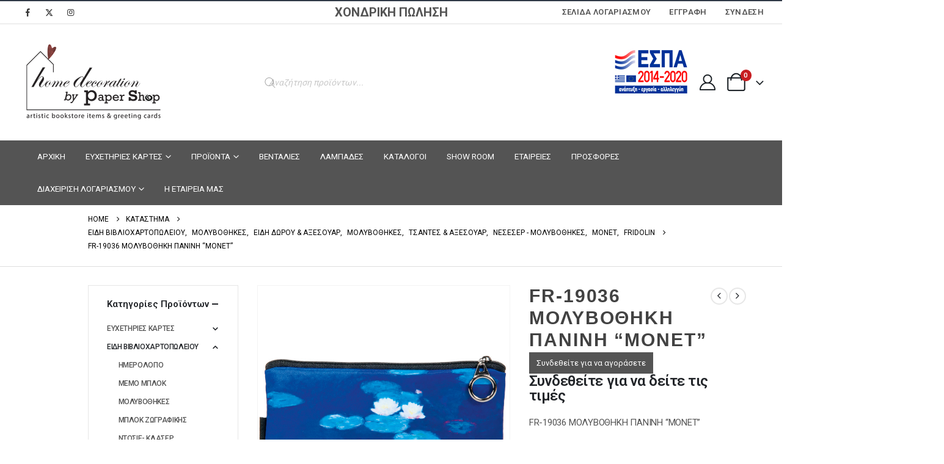

--- FILE ---
content_type: text/html; charset=UTF-8
request_url: https://www.papershop.gr/shop/fr-19036-molyvothiki-panini-quot-monet-quot/
body_size: 44286
content:
	<!DOCTYPE html>
	<html class=""  lang="el" prefix="og: http://ogp.me/ns# fb: http://ogp.me/ns/fb#">
	<head>
		<meta http-equiv="X-UA-Compatible" content="IE=edge" />
		<meta http-equiv="Content-Type" content="text/html; charset=UTF-8" />
		<meta name="viewport" content="width=device-width, initial-scale=1, minimum-scale=1" />

		<link rel="profile" href="https://gmpg.org/xfn/11" />
		<link rel="pingback" href="https://www.papershop.gr/xmlrpc.php" />
		<title>FR-19036 ΜΟΛΥΒΟΘΗΚΗ ΠΑΝΙΝΗ &#8220;MONET&#8221; &#8211; Paper Shop</title>
<meta name='robots' content='max-image-preview:large' />
<script type="text/javascript">function rgmkInitGoogleMaps(){window.rgmkGoogleMapsCallback=true;try{jQuery(document).trigger("rgmkGoogleMapsLoad")}catch(err){}}</script><script>window._wca = window._wca || [];</script>
<link rel='dns-prefetch' href='//stats.wp.com' />
<link rel='dns-prefetch' href='//www.googletagmanager.com' />
<link rel='dns-prefetch' href='//v0.wordpress.com' />
<link rel="alternate" type="application/rss+xml" title="Ροή RSS &raquo; Paper Shop" href="https://www.papershop.gr/feed/" />
<link rel="alternate" type="application/rss+xml" title="Ροή Σχολίων &raquo; Paper Shop" href="https://www.papershop.gr/comments/feed/" />
<link rel="alternate" title="oEmbed (JSON)" type="application/json+oembed" href="https://www.papershop.gr/wp-json/oembed/1.0/embed?url=https%3A%2F%2Fwww.papershop.gr%2Fshop%2Ffr-19036-molyvothiki-panini-quot-monet-quot%2F" />
<link rel="alternate" title="oEmbed (XML)" type="text/xml+oembed" href="https://www.papershop.gr/wp-json/oembed/1.0/embed?url=https%3A%2F%2Fwww.papershop.gr%2Fshop%2Ffr-19036-molyvothiki-panini-quot-monet-quot%2F&#038;format=xml" />
		<link rel="shortcut icon" href="//www.papershop.gr/wp-content/uploads/2018/11/logo-fav.png" type="image/x-icon" />
				<link rel="apple-touch-icon" href="//www.papershop.gr/wp-content/uploads/2018/11/logo-60x.png" />
				<link rel="apple-touch-icon" sizes="120x120" href="//www.papershop.gr/wp-content/uploads/2018/11/logo-120x.png" />
				<link rel="apple-touch-icon" sizes="76x76" href="//www.papershop.gr/wp-content/uploads/2018/11/logo-76x.png" />
				<link rel="apple-touch-icon" sizes="152x152" href="//www.papershop.gr/wp-content/uploads/2018/11/logo-152x.png" />
			<meta name="twitter:card" content="summary_large_image">
	<meta property="twitter:title" content="FR-19036 ΜΟΛΥΒΟΘΗΚΗ ΠΑΝΙΝΗ &quot;MONET&quot;"/>
	<meta property="og:title" content="FR-19036 ΜΟΛΥΒΟΘΗΚΗ ΠΑΝΙΝΗ &quot;MONET&quot;"/>
	<meta property="og:type" content="website"/>
	<meta property="og:url" content="https://www.papershop.gr/shop/fr-19036-molyvothiki-panini-quot-monet-quot/"/>
	<meta property="og:site_name" content="Paper Shop"/>
	<meta property="og:description" content="FR-19036 ΜΟΛΥΒΟΘΗΚΗ ΠΑΝΙΝΗ "MONET" PENCIL BAGS: 19x1.5x9EK. BARCODE: 4031172190363 https://el.wikipedia.org/wiki/%CE%9A%CE%BB%CF%89%CE%BD%CF%84_%CE%9C%CE%BF%CE%BD%CE%AD"/>

						<meta property="og:image" content="https://www.papershop.gr/wp-content/uploads/2021/02/FR-19036.jpg"/>
				<style id='wp-img-auto-sizes-contain-inline-css'>
img:is([sizes=auto i],[sizes^="auto," i]){contain-intrinsic-size:3000px 1500px}
/*# sourceURL=wp-img-auto-sizes-contain-inline-css */
</style>
<style id='classic-theme-styles-inline-css'>
/*! This file is auto-generated */
.wp-block-button__link{color:#fff;background-color:#32373c;border-radius:9999px;box-shadow:none;text-decoration:none;padding:calc(.667em + 2px) calc(1.333em + 2px);font-size:1.125em}.wp-block-file__button{background:#32373c;color:#fff;text-decoration:none}
/*# sourceURL=/wp-includes/css/classic-themes.min.css */
</style>
<link rel='stylesheet' id='contact-form-7-css' href='https://www.papershop.gr/wp-content/plugins/contact-form-7/includes/css/styles.css?ver=6.1.4' media='all' />
<link rel='stylesheet' id='wcsob-css' href='https://www.papershop.gr/wp-content/plugins/sold-out-badge-for-woocommerce//style.css?ver=6.9' media='all' />
<style id='wcsob-inline-css'>
.wcsob_soldout { color: #ffffff;background: #BE2227;font-size: 12px;padding-top: 3px;padding-right: 8px;padding-bottom: 3px;padding-left: 8px;font-weight: bold;width: auto;height: auto;border-radius: 0px;z-index: 9999;text-align: center;position: absolute;top: 6px;right: auto;bottom: auto;left: 6px; }.single-product .wcsob_soldout { top: 6px;right: auto;bottom: auto;left: 6px; }
/*# sourceURL=wcsob-inline-css */
</style>
<link rel='stylesheet' id='photoswipe-css' href='https://www.papershop.gr/wp-content/plugins/woocommerce/assets/css/photoswipe/photoswipe.min.css?ver=10.4.3' media='all' />
<link rel='stylesheet' id='photoswipe-default-skin-css' href='https://www.papershop.gr/wp-content/plugins/woocommerce/assets/css/photoswipe/default-skin/default-skin.min.css?ver=10.4.3' media='all' />
<style id='woocommerce-inline-inline-css'>
.woocommerce form .form-row .required { visibility: visible; }
/*# sourceURL=woocommerce-inline-inline-css */
</style>
<link rel='stylesheet' id='wppopups-base-css' href='https://www.papershop.gr/wp-content/plugins/wp-popups-lite/src/assets/css/wppopups-base.css?ver=2.2.0.3' media='all' />
<link rel='stylesheet' id='yith_wcbm_badge_style-css' href='https://www.papershop.gr/wp-content/plugins/yith-woocommerce-badges-management/assets/css/frontend.css?ver=3.21.0' media='all' />
<style id='yith_wcbm_badge_style-inline-css'>
.yith-wcbm-badge.yith-wcbm-badge-text.yith-wcbm-badge-6567 {
				top: 0; right: 0; 
				
				-ms-transform: ; 
				-webkit-transform: ; 
				transform: ;
				padding: 0px 0px 0px 0px;
				background-color:#c91c22; border-radius: 0px 0px 0px 0px; width:50px; height:50px;
			}
/*# sourceURL=yith_wcbm_badge_style-inline-css */
</style>
<link rel='stylesheet' id='yith-gfont-open-sans-css' href='https://www.papershop.gr/wp-content/plugins/yith-woocommerce-badges-management/assets/fonts/open-sans/style.css?ver=3.21.0' media='all' />
<link rel='stylesheet' id='dgwt-wcas-style-css' href='https://www.papershop.gr/wp-content/plugins/ajax-search-for-woocommerce/assets/css/style.min.css?ver=1.32.2' media='all' />
<link rel='stylesheet' id='porto-fs-progress-bar-css' href='https://www.papershop.gr/wp-content/themes/porto/inc/lib/woocommerce-shipping-progress-bar/shipping-progress-bar.css?ver=1764772627' media='all' />
<link rel='stylesheet' id='porto-css-vars-css' href='https://www.papershop.gr/wp-content/uploads/porto_styles/theme_css_vars.css?ver=7.7.2' media='all' />
<link rel='stylesheet' id='js_composer_front-css' href='https://www.papershop.gr/wp-content/plugins/js_composer/assets/css/js_composer.min.css?ver=8.7.2' media='all' />
<link rel='stylesheet' id='bootstrap-css' href='https://www.papershop.gr/wp-content/uploads/porto_styles/bootstrap.css?ver=7.7.2' media='all' />
<link rel='stylesheet' id='porto-plugins-css' href='https://www.papershop.gr/wp-content/themes/porto/css/plugins_optimized.css?ver=1764772627' media='all' />
<link rel='stylesheet' id='porto-theme-css' href='https://www.papershop.gr/wp-content/themes/porto/css/theme.css?ver=1764772627' media='all' />
<link rel='stylesheet' id='porto-animate-css' href='https://www.papershop.gr/wp-content/themes/porto/css/part/animate.css?ver=1764772627' media='all' />
<link rel='stylesheet' id='porto-widget-contact-info-css' href='https://www.papershop.gr/wp-content/themes/porto/css/part/widget-contact-info.css?ver=1764772627' media='all' />
<link rel='stylesheet' id='porto-widget-text-css' href='https://www.papershop.gr/wp-content/themes/porto/css/part/widget-text.css?ver=1764772627' media='all' />
<link rel='stylesheet' id='porto-widget-tag-cloud-css' href='https://www.papershop.gr/wp-content/themes/porto/css/part/widget-tag-cloud.css?ver=1764772627' media='all' />
<link rel='stylesheet' id='porto-blog-legacy-css' href='https://www.papershop.gr/wp-content/themes/porto/css/part/blog-legacy.css?ver=1764772627' media='all' />
<link rel='stylesheet' id='porto-header-shop-css' href='https://www.papershop.gr/wp-content/themes/porto/css/part/header-shop.css?ver=1764772627' media='all' />
<link rel='stylesheet' id='porto-header-legacy-css' href='https://www.papershop.gr/wp-content/themes/porto/css/part/header-legacy.css?ver=1764772627' media='all' />
<link rel='stylesheet' id='porto-footer-legacy-css' href='https://www.papershop.gr/wp-content/themes/porto/css/part/footer-legacy.css?ver=1764772627' media='all' />
<link rel='stylesheet' id='porto-side-nav-panel-css' href='https://www.papershop.gr/wp-content/themes/porto/css/part/side-nav-panel.css?ver=1764772627' media='all' />
<link rel='stylesheet' id='porto-revslider-css' href='https://www.papershop.gr/wp-content/themes/porto/css/part/revslider.css?ver=1764772627' media='all' />
<link rel='stylesheet' id='porto-media-mobile-sidebar-css' href='https://www.papershop.gr/wp-content/themes/porto/css/part/media-mobile-sidebar.css?ver=1764772627' media='(max-width:991px)' />
<link rel='stylesheet' id='porto-shortcodes-css' href='https://www.papershop.gr/wp-content/uploads/porto_styles/shortcodes.css?ver=7.7.2' media='all' />
<link rel='stylesheet' id='porto-theme-shop-css' href='https://www.papershop.gr/wp-content/themes/porto/css/theme_shop.css?ver=1764772627' media='all' />
<link rel='stylesheet' id='porto-only-product-css' href='https://www.papershop.gr/wp-content/themes/porto/css/part/only-product.css?ver=1764772627' media='all' />
<link rel='stylesheet' id='porto-shop-legacy-css' href='https://www.papershop.gr/wp-content/themes/porto/css/part/shop-legacy.css?ver=1764772627' media='all' />
<link rel='stylesheet' id='porto-shop-sidebar-base-css' href='https://www.papershop.gr/wp-content/themes/porto/css/part/shop-sidebar-base.css?ver=1764772627' media='all' />
<link rel='stylesheet' id='porto-theme-wpb-css' href='https://www.papershop.gr/wp-content/themes/porto/css/theme_wpb.css?ver=1764772627' media='all' />
<link rel='stylesheet' id='porto-dynamic-style-css' href='https://www.papershop.gr/wp-content/uploads/porto_styles/dynamic_style.css?ver=7.7.2' media='all' />
<link rel='stylesheet' id='porto-type-builder-css' href='https://www.papershop.gr/wp-content/plugins/porto-functionality/builders/assets/type-builder.css?ver=3.7.2' media='all' />
<link rel='stylesheet' id='porto-account-login-style-css' href='https://www.papershop.gr/wp-content/themes/porto/css/theme/shop/login-style/account-login.css?ver=1764772627' media='all' />
<link rel='stylesheet' id='porto-theme-woopage-css' href='https://www.papershop.gr/wp-content/themes/porto/css/theme/shop/other/woopage.css?ver=1764772627' media='all' />
<link rel='stylesheet' id='porto-sp-layout-css' href='https://www.papershop.gr/wp-content/themes/porto/css/theme/shop/single-product/left_sidebar.css?ver=1764772627' media='all' />
<link rel='stylesheet' id='porto-style-css' href='https://www.papershop.gr/wp-content/themes/porto/style.css?ver=1764772627' media='all' />
<style id='porto-style-inline-css'>
.screen-reader-text{border:0;clip-path:inset(50%);height:1px;margin:-1px;overflow:hidden;padding:0;position:absolute;width:1px;word-wrap:normal !important;}
.side-header-narrow-bar-logo{max-width:700px}#header,.sticky-header .header-main.sticky{border-top:2px solid #2f3946}@media (min-width:992px){}.page-top .page-title-wrap{line-height:0}.page-top .page-title:not(.b-none):after{content:'';position:absolute;width:100%;left:0;border-bottom:1px solid var(--porto-primary-color);bottom:-23px}@media (min-width:1500px){.left-sidebar.col-lg-3,.right-sidebar.col-lg-3{width:20%}.main-content.col-lg-9{width:80%}.main-content.col-lg-6{width:60%}}.product-images .img-thumbnail .inner,.product-images .img-thumbnail .inner img{-webkit-transform:none;transform:none}.sticky-product{position:fixed;top:0;left:0;width:100%;z-index:1001;background-color:#fff;box-shadow:0 3px 5px rgba(0,0,0,0.08);padding:15px 0}.sticky-product.pos-bottom{top:auto;bottom:var(--porto-icon-menus-mobile,0);box-shadow:0 -3px 5px rgba(0,0,0,0.08)}.sticky-product .container{display:-ms-flexbox;display:flex;-ms-flex-align:center;align-items:center;-ms-flex-wrap:wrap;flex-wrap:wrap}.sticky-product .sticky-image{max-width:60px;margin-right:15px}.sticky-product .add-to-cart{-ms-flex:1;flex:1;text-align:right;margin-top:5px}.sticky-product .product-name{font-size:16px;font-weight:600;line-height:inherit;margin-bottom:0}.sticky-product .sticky-detail{line-height:1.5;display:-ms-flexbox;display:flex}.sticky-product .star-rating{margin:5px 15px;font-size:1em}.sticky-product .availability{padding-top:2px}.sticky-product .sticky-detail .price{font-family:Roboto,Roboto,sans-serif;font-weight:400;margin-bottom:0;font-size:1.3em;line-height:1.5}.sticky-product.pos-top:not(.hide){top:0;opacity:1;visibility:visible;transform:translate3d( 0,0,0 )}.sticky-product.pos-top.scroll-down{opacity:0 !important;visibility:hidden;transform:translate3d( 0,-100%,0 )}.sticky-product.sticky-ready{transition:left .3s,visibility 0.3s,opacity 0.3s,transform 0.3s,top 0.3s ease}.sticky-product .quantity.extra-type{display:none}@media (min-width:992px){body.single-product .sticky-product .container{padding-left:calc(var(--porto-grid-gutter-width) / 2);padding-right:calc(var(--porto-grid-gutter-width) / 2)}}.sticky-product .container{padding-left:var(--porto-fluid-spacing);padding-right:var(--porto-fluid-spacing)}@media (max-width:768px){.sticky-product .sticky-image,.sticky-product .sticky-detail,.sticky-product{display:none}.sticky-product.show-mobile{display:block;padding-top:10px;padding-bottom:10px}.sticky-product.show-mobile .add-to-cart{margin-top:0}.sticky-product.show-mobile .single_add_to_cart_button{margin:0;width:100%}}#header.sticky-header .main-menu > li.menu-item:hover > a,#header.sticky-header .main-menu > li.menu-item.active:hover > a,#header.sticky-header .main-menu > li.menu-custom-content:hover a{color:#ffffff}#login-form-popup{max-width:480px}#header .header-top{position:relative;z-index:1001;font-size:1.5em}.btn{font-family:Roboto;text-transform:uppercase;letter-spacing:.075em}.porto-onepage-category .category-section .cat-title{font-family:Roboto}body.wide .container:not(.inner-container),.page-top > .container:not(.inner-container){padding-left:calc(5vw + 80px);padding-right:5vw;max-width:none}body.wide .container .container{padding-left:0;padding-right:0}.banner-container .container,body.wide .container .container{max-width:1140px}@media (max-width:767px){body.wide .container:not(.inner-container),.page-top > .container:not(.inner-container),.porto-onepage-category .category-details{padding-left:15px;padding-right:15px}.porto-onepage-category .category-list{margin-left:15px;margin-right:15px}}#main.wide .porto-block .vc_row{margin-left:-15px;margin-right:-15px}.page-top{margin-bottom:30px}.main-content,.left-sidebar,.right-sidebar{padding-top:0}.sidebar-content .widget .widget-title{font-family:Roboto}.porto-onepage-category:not(.show-products){top:-30px;height:calc(100% + 30px)}#header .main-menu > li.menu-item > a{font-family:Roboto;font-size:13.5px}#header.sticky-header .porto-view-switcher > li.menu-item > a,#header.sticky-header .porto-view-switcher > li.menu-item:hover > a,#header.sticky-header .top-links > li.menu-item > a,#header.sticky-header .top-links > li.menu-item:hover > a,#header .porto-view-switcher > li.menu-item > a,#header .top-links > li.menu-item > a{font-family:Roboto;font-size:13px;letter-spacing:.025em}#header .searchform-popup{margin:0 10px}#header .header-main .header-center{text-align:right}#header .header-main .header-right{width:1%;white-space:nowrap}#header .switcher-wrap{margin-right:10px}#header.sticky-header #mini-cart .minicart-icon{position:relative;top:1px}.mega-menu>li.menu-item>a{vertical-align:middle}@media (max-width:1200px){#header .header-main .header-center{padding-left:0;padding-right:0}}.owl-carousel .owl-dots .owl-dot span{width:12px;height:12px;border:2px solid #000;background:none}.owl-carousel .owl-dots .owl-dot.active span,.owl-carousel .owl-dots .owl-dot:hover span{background:#000}.owl-carousel.nav-inside .owl-dots{bottom:6vh}.owl-carousel .owl-nav [class*="owl-"]{background:none !important;text-shadow:none;color:#c5c5c5;font-size:20px}.owl-carousel .owl-nav [class*="owl-"]:hover{color:#c5c5c5}.owl-carousel .owl-nav .owl-prev:before{content:'\e829'}.owl-carousel .owl-nav .owl-next:before{content:'\e828'}.owl-carousel.show-nav-title .owl-nav [class*="owl-"],.owl-carousel.show-nav-title .owl-nav [class*="owl-"]:hover,.owl-carousel.show-nav-title .owl-nav [class*="owl-"]:active{font-size:14px}ul.products.category-text-center .thumb-info-title{text-align:left}ul.products .category-list{display:none}ul.products li.product-col .woocommerce-loop-product__title{overflow:visible;white-space:initial}ul.products li.product-col .product-image{margin-bottom:2em}.single-product .product_title,ul.products li.product-col h3{font-family:"Poppins",sans-serif;color:#424242;letter-spacing:.065em}ul.products li.product-col h3{font-weight:400;font-size:14px;line-height:1.25;margin-bottom:15px}ul.products li.product-col .rating-wrap{display:none}.price{font-family:Roboto;color:#000;font-size:22px;font-weight:400}ul.products li.product-col .price{font-size:15px;margin-top:0;margin-bottom:20px}.price del{color:#000;font-size:1em}.price ins{color:#A80000;font-size:18px}.porto-related-products{background:none}.sidebar .product-categories li>a{color:#424242;font-weight:500;font-size:12px}body.home .porto-onepage-category:not(.show-products){display:none}#mini-cart .cart-items{background-color:#c71d21}.alternative-font,a,.color-primary{color:#e22828e8}.add-links .add_to_cart_button,.add-links .add_to_cart_read_more,.add-links .quickview{border:1px solid #666}.add-links .quickview{border:1px solid #d8d8d6;background:#666}.add-links .add_to_cart_button,.add-links .add_to_cart_read_more,.add-links .quickview{background-color:#666;border:1px solid #dddddd;color:#ffffff}#footer{overflow:hidden;-webkit-backface-visibility:hidden}#footer .footer-main>.container{padding-top:70px}#footer .footer-main{border-bottom:1px solid #212121}#footer .footer-main .widget-block{position:relative;margin-bottom:45px}#footer .footer-main .widget-block:after{content:'';position:absolute;bottom:0;border-bottom:1px solid #212121;left:-50%;right:-50%;width:200%}#footer .widget .widget_wysija{max-width:340px}#footer .widget_wysija .wysija-input{border:none;height:46px;padding-left:20px;font-size:14px;border-radius:23px 0 0 23px}#footer .widget_wysija .wysija-submit{border:none;height:46px;padding:0 25px;font-size:14px;border-radius:0 23px 23px 0;font-weight:500;color:#fff;background:#2f2d2d;text-transform:uppercase}#footer .contact-info .contact-info-label{display:block;color:#fff;text-transform:uppercase;line-height:1.2}#footer .contact-info li{margin-bottom:5px}@media (min-width:576px){#footer .footer-bottom .footer-center{text-align:right}}#footer .widget-title{font-size:15px;text-transform:uppercase}#footer .widget.follow-us .share-links a{width:48px;height:48px;font-size:18px}@media (min-width:992px){#footer .share-links{float:right;padding-top:30px}}.newsletter-popup-form .formError .formErrorContent{color:#fff !important;width:165px}.newsletter-popup-form .wysija-submit:hover{background:#e6e6e6}.newsletter-popup-form1{position:relative;max-width:700px;width:100%;margin-left:auto;margin-right:auto;box-shadow:0 10px 25px rgba(0,0,0,0.5);background:url(//papershop.gr/wp-content/uploads/2016/06/newsletter_popup_bg.jpg) no-repeat;background-size:cover;padding:30px 30px 10px;background-position:bottom right}.newsletter-popup-form .porto-modal-content{max-width:332px;padding:0;text-align:center;width:100%;background:none}.newsletter-popup-form h2{color:#313131;font-size:16px;font-weight:700;letter-spacing:0;margin:20px 0 12px}.newsletter-popup-form .widget_wysija{color:#444;font-size:13px;line-height:1.4}.newsletter-popup-form .widget_wysija:after{content:'';display:block;clear:both}.newsletter-popup-form .wysija-paragraph{float:left;margin-top:0;text-align:left;width:83%;margin-bottom:15px}.newsletter-popup-form .wysija-submit{background:#fff;border-color:#ccc;border-radius:0 5px 5px 0;color:#686868;float:left;margin-left:-2px;margin-top:0;padding:0 12px;height:34px}.newsletter-popup-form .wysija-input{border:1px solid #ccc;border-radius:5px 0 0 5px;box-shadow:0 1px 1px rgba(0,0,0,0.075) inset;color:#bfbfa6;font-size:13px;padding:7px 12px;width:100%}.newsletter-popup-form .checkbox{color:#777;font-size:11px}.newsletter-notification-form{min-height:0}.newsletter-notification-form > .vc_column-inner{padding-top:0 !important}.rtl .newsletter-popup-form .wysija-paragraph{float:right;text-align:right}.rtl .newsletter-popup-form .wysija-submit{border-radius:5px 0 0 5px;float:right;margin-right:-2px;margin-left:0}.rtl .newsletter-popup-form .wysija-input{border-radius:0 5px 5px 0}body.wide.rtl .container:not(.inner-container),.rtl .page-top > .container:not(.inner-container){padding-right:calc(5vw + 80px);padding-left:5vw}body.wide.rtl .container .container:not(.porto-wrap-container){padding-left:0;padding-right:0}.rtl #header .header-main .header-center{text-align:left}.rtl #header .switcher-wrap{margin-left:10px;margin-right:0}.rtl .porto-onepage-category .product-cats .electronics-computers:hover:after,.rtl .porto-onepage-category .product-cats .electronics-computers.active:after{border-right-color:#f69a33}.rtl .porto-onepage-category .product-cats .toys-hobbies:hover:after,.rtl .porto-onepage-category .product-cats .toys-hobbies.active:after{border-right-color:#e84f5e}.rtl .porto-onepage-category .product-cats .home-garden:hover:after,.rtl .porto-onepage-category .product-cats .home-garden.active:after{border-right-color:#cdd41b}.rtl .porto-onepage-category .product-cats .decor-furniture:hover:after,.rtl .porto-onepage-category .product-cats .decor-furniture.active:after{border-right-color:#2a7ee5}.rtl .porto-onepage-category .product-cats .sports-fitness:hover:after,.rtl .porto-onepage-category .product-cats .sports-fitness.active:after{border-right-color:#434444}.rtl .porto-onepage-category .product-cats .gifts:hover:after,.rtl .porto-onepage-category .product-cats .gifts.active:after{border-right-color:#2eacb3}.rtl #footer .widget_wysija .wysija-input{padding-right:20px;padding-left:0;border-radius:0 23px 23px 0}.rtl #footer .widget_wysija .wysija-submit{border-radius:23px 0 0 23px}@media (min-width:576px){.rtl #footer .footer-bottom .footer-center{text-align:left}}@media (min-width:992px){.rtl #footer .share-links{float:left}}@media (min-width:992px){.column2 ul.pwidth-lg-5 .product-image{font-size:1.4em}}.sr-only{position:absolute;left:-10000px;top:auto;width:1px;height:1px;overflow:hidden}.style{color:#000;background-color:#fff}.woocommerce-account .woocommerce-MyAccount-navigation ul li a{transition:background 0.1s;padding:8px 0 8px 0;display:block;color:#545454;font-size:1em;font-weight:500;letter-spacing:-.025em;text-decoration:none}
/*# sourceURL=porto-style-inline-css */
</style>
<link rel='stylesheet' id='porto-360-gallery-css' href='https://www.papershop.gr/wp-content/themes/porto/inc/lib/threesixty/threesixty.css?ver=1764772627' media='all' />
<link rel='stylesheet' id='styles-child-css' href='https://www.papershop.gr/wp-content/themes/porto-child/style.css?ver=1764772627' media='all' />
<script src="https://www.papershop.gr/wp-includes/js/jquery/jquery.min.js?ver=3.7.1" id="jquery-core-js"></script>
<script src="https://www.papershop.gr/wp-content/plugins/flowpaper-lite-pdf-flipbook/assets/lity/lity.min.js" id="lity-js-js"></script>
<script src="https://www.papershop.gr/wp-content/plugins/woocommerce/assets/js/jquery-blockui/jquery.blockUI.min.js?ver=2.7.0-wc.10.4.3" id="wc-jquery-blockui-js" data-wp-strategy="defer"></script>
<script src="https://www.papershop.gr/wp-content/plugins/woocommerce/assets/js/photoswipe/photoswipe.min.js?ver=4.1.1-wc.10.4.3" id="wc-photoswipe-js" defer data-wp-strategy="defer"></script>
<script src="https://www.papershop.gr/wp-content/plugins/woocommerce/assets/js/photoswipe/photoswipe-ui-default.min.js?ver=4.1.1-wc.10.4.3" id="wc-photoswipe-ui-default-js" defer data-wp-strategy="defer"></script>
<script id="wc-single-product-js-extra">
var wc_single_product_params = {"i18n_required_rating_text":"\u03a0\u03b1\u03c1\u03b1\u03ba\u03b1\u03bb\u03bf\u03cd\u03bc\u03b5, \u03b5\u03c0\u03b9\u03bb\u03ad\u03be\u03c4\u03b5 \u03bc\u03af\u03b1 \u03b2\u03b1\u03b8\u03bc\u03bf\u03bb\u03bf\u03b3\u03af\u03b1","i18n_rating_options":["1 \u03b1\u03c0\u03cc 5 \u03b1\u03c3\u03c4\u03ad\u03c1\u03b9\u03b1","2 \u03b1\u03c0\u03cc 5 \u03b1\u03c3\u03c4\u03ad\u03c1\u03b9\u03b1","3 \u03b1\u03c0\u03cc 5 \u03b1\u03c3\u03c4\u03ad\u03c1\u03b9\u03b1","4 \u03b1\u03c0\u03cc 5 \u03b1\u03c3\u03c4\u03ad\u03c1\u03b9\u03b1","5 \u03b1\u03c0\u03cc 5 \u03b1\u03c3\u03c4\u03ad\u03c1\u03b9\u03b1"],"i18n_product_gallery_trigger_text":"View full-screen image gallery","review_rating_required":"yes","flexslider":{"rtl":false,"animation":"slide","smoothHeight":true,"directionNav":false,"controlNav":"thumbnails","slideshow":false,"animationSpeed":500,"animationLoop":false,"allowOneSlide":false},"zoom_enabled":"","zoom_options":[],"photoswipe_enabled":"1","photoswipe_options":{"shareEl":false,"closeOnScroll":false,"history":false,"hideAnimationDuration":0,"showAnimationDuration":0},"flexslider_enabled":""};
//# sourceURL=wc-single-product-js-extra
</script>
<script src="https://www.papershop.gr/wp-content/plugins/woocommerce/assets/js/frontend/single-product.min.js?ver=10.4.3" id="wc-single-product-js" defer data-wp-strategy="defer"></script>
<script src="https://www.papershop.gr/wp-content/plugins/woocommerce/assets/js/js-cookie/js.cookie.min.js?ver=2.1.4-wc.10.4.3" id="wc-js-cookie-js" defer data-wp-strategy="defer"></script>
<script id="woocommerce-js-extra">
var woocommerce_params = {"ajax_url":"/wp-admin/admin-ajax.php","wc_ajax_url":"/?wc-ajax=%%endpoint%%","i18n_password_show":"\u0395\u03bc\u03c6\u03ac\u03bd\u03b9\u03c3\u03b7 \u03c3\u03c5\u03bd\u03b8\u03b7\u03bc\u03b1\u03c4\u03b9\u03ba\u03bf\u03cd","i18n_password_hide":"\u0391\u03c0\u03cc\u03ba\u03c1\u03c5\u03c8\u03b7 \u03c3\u03c5\u03bd\u03b8\u03b7\u03bc\u03b1\u03c4\u03b9\u03ba\u03bf\u03cd"};
//# sourceURL=woocommerce-js-extra
</script>
<script src="https://www.papershop.gr/wp-content/plugins/woocommerce/assets/js/frontend/woocommerce.min.js?ver=10.4.3" id="woocommerce-js" defer data-wp-strategy="defer"></script>
<script src="https://stats.wp.com/s-202604.js" id="woocommerce-analytics-js" defer data-wp-strategy="defer"></script>
<script id="wc-cart-fragments-js-extra">
var wc_cart_fragments_params = {"ajax_url":"/wp-admin/admin-ajax.php","wc_ajax_url":"/?wc-ajax=%%endpoint%%","cart_hash_key":"wc_cart_hash_a3862d620f9f2bf45431ebac13cf1d9f","fragment_name":"wc_fragments_a3862d620f9f2bf45431ebac13cf1d9f","request_timeout":"15000"};
//# sourceURL=wc-cart-fragments-js-extra
</script>
<script src="https://www.papershop.gr/wp-content/plugins/woocommerce/assets/js/frontend/cart-fragments.min.js?ver=10.4.3" id="wc-cart-fragments-js" defer data-wp-strategy="defer"></script>

<!-- Google tag (gtag.js) snippet added by Site Kit -->
<!-- Google Analytics snippet added by Site Kit -->
<script src="https://www.googletagmanager.com/gtag/js?id=GT-MRLPHSD" id="google_gtagjs-js" async></script>
<script id="google_gtagjs-js-after">
window.dataLayer = window.dataLayer || [];function gtag(){dataLayer.push(arguments);}
gtag("set","linker",{"domains":["www.papershop.gr"]});
gtag("js", new Date());
gtag("set", "developer_id.dZTNiMT", true);
gtag("config", "GT-MRLPHSD");
//# sourceURL=google_gtagjs-js-after
</script>
<script></script><link rel="https://api.w.org/" href="https://www.papershop.gr/wp-json/" /><link rel="alternate" title="JSON" type="application/json" href="https://www.papershop.gr/wp-json/wp/v2/product/9727" /><link rel="EditURI" type="application/rsd+xml" title="RSD" href="https://www.papershop.gr/xmlrpc.php?rsd" />
<meta name="generator" content="WordPress 6.9" />
<meta name="generator" content="WooCommerce 10.4.3" />
<link rel="canonical" href="https://www.papershop.gr/shop/fr-19036-molyvothiki-panini-quot-monet-quot/" />
<style type="text/css">
span.wcmmq_prefix {
    float: left;
    padding: 10px;
    margin: 0;
}
</style><meta name="generator" content="Site Kit by Google 1.170.0" />	<style>img#wpstats{display:none}</style>
				<style>
			.dgwt-wcas-ico-magnifier,.dgwt-wcas-ico-magnifier-handler{max-width:20px}.dgwt-wcas-search-wrapp{max-width:600px}.dgwt-wcas-search-wrapp .dgwt-wcas-sf-wrapp input[type=search].dgwt-wcas-search-input,.dgwt-wcas-search-wrapp .dgwt-wcas-sf-wrapp input[type=search].dgwt-wcas-search-input:hover,.dgwt-wcas-search-wrapp .dgwt-wcas-sf-wrapp input[type=search].dgwt-wcas-search-input:focus{background-color:#fff;color:#494949}.dgwt-wcas-sf-wrapp input[type=search].dgwt-wcas-search-input::placeholder{color:#494949;opacity:.3}.dgwt-wcas-sf-wrapp input[type=search].dgwt-wcas-search-input::-webkit-input-placeholder{color:#494949;opacity:.3}.dgwt-wcas-sf-wrapp input[type=search].dgwt-wcas-search-input:-moz-placeholder{color:#494949;opacity:.3}.dgwt-wcas-sf-wrapp input[type=search].dgwt-wcas-search-input::-moz-placeholder{color:#494949;opacity:.3}.dgwt-wcas-sf-wrapp input[type=search].dgwt-wcas-search-input:-ms-input-placeholder{color:#494949}.dgwt-wcas-no-submit.dgwt-wcas-search-wrapp .dgwt-wcas-ico-magnifier path,.dgwt-wcas-search-wrapp .dgwt-wcas-close path{fill:#494949}.dgwt-wcas-loader-circular-path{stroke:#494949}.dgwt-wcas-preloader{opacity:.6}.dgwt-wcas-suggestions-wrapp,.dgwt-wcas-details-wrapp{background-color:#fff}.dgwt-wcas-suggestions-wrapp *,.dgwt-wcas-details-wrapp *,.dgwt-wcas-sd,.dgwt-wcas-suggestion *{color:#494949}.dgwt-wcas-st strong,.dgwt-wcas-sd strong{color:#494949}		</style>
		    <style>
        .header-center .dgwt-wcas-search-wrapp {
            width: 440px;
        }

        @media screen and (max-width: 991px) {
            #header .searchform-popup .search-toggle {
                display: none;
            }
        }

        @media screen and (max-width: 767px) {
            #header .searchform-popup .search-toggle {
                display: block;
            }

            .header-center .dgwt-wcas-search-wrapp {
                display: none !important;
            }
        }
    </style>
    		<script type="text/javascript" id="webfont-queue">
		WebFontConfig = {
			google: { families: [ 'Roboto:400,500,600,700,800','Oswald:400','Open+Sans:600' ] }
		};
		(function(d) {
			var wf = d.createElement('script'), s = d.scripts[d.scripts.length - 1];
			wf.src = 'https://www.papershop.gr/wp-content/themes/porto/js/libs/webfont.js';
			wf.async = true;
			s.parentNode.insertBefore(wf, s);
		})(document);</script>
			<noscript><style>.woocommerce-product-gallery{ opacity: 1 !important; }</style></noscript>
	<meta name="generator" content="Powered by WPBakery Page Builder - drag and drop page builder for WordPress."/>
<meta name="generator" content="Powered by Slider Revolution 6.7.39 - responsive, Mobile-Friendly Slider Plugin for WordPress with comfortable drag and drop interface." />

<!-- Jetpack Open Graph Tags -->
<meta property="og:type" content="article" />
<meta property="og:title" content="FR-19036 ΜΟΛΥΒΟΘΗΚΗ ΠΑΝΙΝΗ &#8220;MONET&#8221;" />
<meta property="og:url" content="https://www.papershop.gr/shop/fr-19036-molyvothiki-panini-quot-monet-quot/" />
<meta property="og:description" content="FR-19036 ΜΟΛΥΒΟΘΗΚΗ ΠΑΝΙΝΗ &#8220;MONET&#8221; PENCIL BAGS: 19&#215;1.5x9EK. BARCODE: 4031172190363" />
<meta property="article:published_time" content="2021-03-02T14:02:43+00:00" />
<meta property="article:modified_time" content="2025-07-24T10:47:07+00:00" />
<meta property="og:site_name" content="Paper Shop" />
<meta property="og:image" content="https://www.papershop.gr/wp-content/uploads/2021/02/FR-19036.jpg" />
<meta property="og:image:width" content="800" />
<meta property="og:image:height" content="800" />
<meta property="og:image:alt" content="" />
<meta property="og:locale" content="el_GR" />
<meta name="twitter:text:title" content="FR-19036 ΜΟΛΥΒΟΘΗΚΗ ΠΑΝΙΝΗ &#8220;MONET&#8221;" />
<meta name="twitter:image" content="https://www.papershop.gr/wp-content/uploads/2021/02/FR-19036.jpg?w=640" />
<meta name="twitter:card" content="summary_large_image" />

<!-- End Jetpack Open Graph Tags -->
<script data-jetpack-boost="ignore">function setREVStartSize(e){
			//window.requestAnimationFrame(function() {
				window.RSIW = window.RSIW===undefined ? window.innerWidth : window.RSIW;
				window.RSIH = window.RSIH===undefined ? window.innerHeight : window.RSIH;
				try {
					var pw = document.getElementById(e.c).parentNode.offsetWidth,
						newh;
					pw = pw===0 || isNaN(pw) || (e.l=="fullwidth" || e.layout=="fullwidth") ? window.RSIW : pw;
					e.tabw = e.tabw===undefined ? 0 : parseInt(e.tabw);
					e.thumbw = e.thumbw===undefined ? 0 : parseInt(e.thumbw);
					e.tabh = e.tabh===undefined ? 0 : parseInt(e.tabh);
					e.thumbh = e.thumbh===undefined ? 0 : parseInt(e.thumbh);
					e.tabhide = e.tabhide===undefined ? 0 : parseInt(e.tabhide);
					e.thumbhide = e.thumbhide===undefined ? 0 : parseInt(e.thumbhide);
					e.mh = e.mh===undefined || e.mh=="" || e.mh==="auto" ? 0 : parseInt(e.mh,0);
					if(e.layout==="fullscreen" || e.l==="fullscreen")
						newh = Math.max(e.mh,window.RSIH);
					else{
						e.gw = Array.isArray(e.gw) ? e.gw : [e.gw];
						for (var i in e.rl) if (e.gw[i]===undefined || e.gw[i]===0) e.gw[i] = e.gw[i-1];
						e.gh = e.el===undefined || e.el==="" || (Array.isArray(e.el) && e.el.length==0)? e.gh : e.el;
						e.gh = Array.isArray(e.gh) ? e.gh : [e.gh];
						for (var i in e.rl) if (e.gh[i]===undefined || e.gh[i]===0) e.gh[i] = e.gh[i-1];
											
						var nl = new Array(e.rl.length),
							ix = 0,
							sl;
						e.tabw = e.tabhide>=pw ? 0 : e.tabw;
						e.thumbw = e.thumbhide>=pw ? 0 : e.thumbw;
						e.tabh = e.tabhide>=pw ? 0 : e.tabh;
						e.thumbh = e.thumbhide>=pw ? 0 : e.thumbh;
						for (var i in e.rl) nl[i] = e.rl[i]<window.RSIW ? 0 : e.rl[i];
						sl = nl[0];
						for (var i in nl) if (sl>nl[i] && nl[i]>0) { sl = nl[i]; ix=i;}
						var m = pw>(e.gw[ix]+e.tabw+e.thumbw) ? 1 : (pw-(e.tabw+e.thumbw)) / (e.gw[ix]);
						newh =  (e.gh[ix] * m) + (e.tabh + e.thumbh);
					}
					var el = document.getElementById(e.c);
					if (el!==null && el) el.style.height = newh+"px";
					el = document.getElementById(e.c+"_wrapper");
					if (el!==null && el) {
						el.style.height = newh+"px";
						el.style.display = "block";
					}
				} catch(e){
					console.log("Failure at Presize of Slider:" + e)
				}
			//});
		  };</script>
		<style id="wp-custom-css">
			ul.products li.product-category {
    text-align: left;
}
#header .main-menu > li.menu-item > a {
    padding: 20px 16px 20px 16px;
}		</style>
		<noscript><style> .wpb_animate_when_almost_visible { opacity: 1; }</style></noscript>	<style id='global-styles-inline-css'>
:root{--wp--preset--aspect-ratio--square: 1;--wp--preset--aspect-ratio--4-3: 4/3;--wp--preset--aspect-ratio--3-4: 3/4;--wp--preset--aspect-ratio--3-2: 3/2;--wp--preset--aspect-ratio--2-3: 2/3;--wp--preset--aspect-ratio--16-9: 16/9;--wp--preset--aspect-ratio--9-16: 9/16;--wp--preset--color--black: #000000;--wp--preset--color--cyan-bluish-gray: #abb8c3;--wp--preset--color--white: #ffffff;--wp--preset--color--pale-pink: #f78da7;--wp--preset--color--vivid-red: #cf2e2e;--wp--preset--color--luminous-vivid-orange: #ff6900;--wp--preset--color--luminous-vivid-amber: #fcb900;--wp--preset--color--light-green-cyan: #7bdcb5;--wp--preset--color--vivid-green-cyan: #00d084;--wp--preset--color--pale-cyan-blue: #8ed1fc;--wp--preset--color--vivid-cyan-blue: #0693e3;--wp--preset--color--vivid-purple: #9b51e0;--wp--preset--color--primary: var(--porto-primary-color);--wp--preset--color--secondary: var(--porto-secondary-color);--wp--preset--color--tertiary: var(--porto-tertiary-color);--wp--preset--color--quaternary: var(--porto-quaternary-color);--wp--preset--color--dark: var(--porto-dark-color);--wp--preset--color--light: var(--porto-light-color);--wp--preset--color--primary-hover: var(--porto-primary-light-5);--wp--preset--gradient--vivid-cyan-blue-to-vivid-purple: linear-gradient(135deg,rgb(6,147,227) 0%,rgb(155,81,224) 100%);--wp--preset--gradient--light-green-cyan-to-vivid-green-cyan: linear-gradient(135deg,rgb(122,220,180) 0%,rgb(0,208,130) 100%);--wp--preset--gradient--luminous-vivid-amber-to-luminous-vivid-orange: linear-gradient(135deg,rgb(252,185,0) 0%,rgb(255,105,0) 100%);--wp--preset--gradient--luminous-vivid-orange-to-vivid-red: linear-gradient(135deg,rgb(255,105,0) 0%,rgb(207,46,46) 100%);--wp--preset--gradient--very-light-gray-to-cyan-bluish-gray: linear-gradient(135deg,rgb(238,238,238) 0%,rgb(169,184,195) 100%);--wp--preset--gradient--cool-to-warm-spectrum: linear-gradient(135deg,rgb(74,234,220) 0%,rgb(151,120,209) 20%,rgb(207,42,186) 40%,rgb(238,44,130) 60%,rgb(251,105,98) 80%,rgb(254,248,76) 100%);--wp--preset--gradient--blush-light-purple: linear-gradient(135deg,rgb(255,206,236) 0%,rgb(152,150,240) 100%);--wp--preset--gradient--blush-bordeaux: linear-gradient(135deg,rgb(254,205,165) 0%,rgb(254,45,45) 50%,rgb(107,0,62) 100%);--wp--preset--gradient--luminous-dusk: linear-gradient(135deg,rgb(255,203,112) 0%,rgb(199,81,192) 50%,rgb(65,88,208) 100%);--wp--preset--gradient--pale-ocean: linear-gradient(135deg,rgb(255,245,203) 0%,rgb(182,227,212) 50%,rgb(51,167,181) 100%);--wp--preset--gradient--electric-grass: linear-gradient(135deg,rgb(202,248,128) 0%,rgb(113,206,126) 100%);--wp--preset--gradient--midnight: linear-gradient(135deg,rgb(2,3,129) 0%,rgb(40,116,252) 100%);--wp--preset--font-size--small: 13px;--wp--preset--font-size--medium: 20px;--wp--preset--font-size--large: 36px;--wp--preset--font-size--x-large: 42px;--wp--preset--spacing--20: 0.44rem;--wp--preset--spacing--30: 0.67rem;--wp--preset--spacing--40: 1rem;--wp--preset--spacing--50: 1.5rem;--wp--preset--spacing--60: 2.25rem;--wp--preset--spacing--70: 3.38rem;--wp--preset--spacing--80: 5.06rem;--wp--preset--shadow--natural: 6px 6px 9px rgba(0, 0, 0, 0.2);--wp--preset--shadow--deep: 12px 12px 50px rgba(0, 0, 0, 0.4);--wp--preset--shadow--sharp: 6px 6px 0px rgba(0, 0, 0, 0.2);--wp--preset--shadow--outlined: 6px 6px 0px -3px rgb(255, 255, 255), 6px 6px rgb(0, 0, 0);--wp--preset--shadow--crisp: 6px 6px 0px rgb(0, 0, 0);}:where(.is-layout-flex){gap: 0.5em;}:where(.is-layout-grid){gap: 0.5em;}body .is-layout-flex{display: flex;}.is-layout-flex{flex-wrap: wrap;align-items: center;}.is-layout-flex > :is(*, div){margin: 0;}body .is-layout-grid{display: grid;}.is-layout-grid > :is(*, div){margin: 0;}:where(.wp-block-columns.is-layout-flex){gap: 2em;}:where(.wp-block-columns.is-layout-grid){gap: 2em;}:where(.wp-block-post-template.is-layout-flex){gap: 1.25em;}:where(.wp-block-post-template.is-layout-grid){gap: 1.25em;}.has-black-color{color: var(--wp--preset--color--black) !important;}.has-cyan-bluish-gray-color{color: var(--wp--preset--color--cyan-bluish-gray) !important;}.has-white-color{color: var(--wp--preset--color--white) !important;}.has-pale-pink-color{color: var(--wp--preset--color--pale-pink) !important;}.has-vivid-red-color{color: var(--wp--preset--color--vivid-red) !important;}.has-luminous-vivid-orange-color{color: var(--wp--preset--color--luminous-vivid-orange) !important;}.has-luminous-vivid-amber-color{color: var(--wp--preset--color--luminous-vivid-amber) !important;}.has-light-green-cyan-color{color: var(--wp--preset--color--light-green-cyan) !important;}.has-vivid-green-cyan-color{color: var(--wp--preset--color--vivid-green-cyan) !important;}.has-pale-cyan-blue-color{color: var(--wp--preset--color--pale-cyan-blue) !important;}.has-vivid-cyan-blue-color{color: var(--wp--preset--color--vivid-cyan-blue) !important;}.has-vivid-purple-color{color: var(--wp--preset--color--vivid-purple) !important;}.has-black-background-color{background-color: var(--wp--preset--color--black) !important;}.has-cyan-bluish-gray-background-color{background-color: var(--wp--preset--color--cyan-bluish-gray) !important;}.has-white-background-color{background-color: var(--wp--preset--color--white) !important;}.has-pale-pink-background-color{background-color: var(--wp--preset--color--pale-pink) !important;}.has-vivid-red-background-color{background-color: var(--wp--preset--color--vivid-red) !important;}.has-luminous-vivid-orange-background-color{background-color: var(--wp--preset--color--luminous-vivid-orange) !important;}.has-luminous-vivid-amber-background-color{background-color: var(--wp--preset--color--luminous-vivid-amber) !important;}.has-light-green-cyan-background-color{background-color: var(--wp--preset--color--light-green-cyan) !important;}.has-vivid-green-cyan-background-color{background-color: var(--wp--preset--color--vivid-green-cyan) !important;}.has-pale-cyan-blue-background-color{background-color: var(--wp--preset--color--pale-cyan-blue) !important;}.has-vivid-cyan-blue-background-color{background-color: var(--wp--preset--color--vivid-cyan-blue) !important;}.has-vivid-purple-background-color{background-color: var(--wp--preset--color--vivid-purple) !important;}.has-black-border-color{border-color: var(--wp--preset--color--black) !important;}.has-cyan-bluish-gray-border-color{border-color: var(--wp--preset--color--cyan-bluish-gray) !important;}.has-white-border-color{border-color: var(--wp--preset--color--white) !important;}.has-pale-pink-border-color{border-color: var(--wp--preset--color--pale-pink) !important;}.has-vivid-red-border-color{border-color: var(--wp--preset--color--vivid-red) !important;}.has-luminous-vivid-orange-border-color{border-color: var(--wp--preset--color--luminous-vivid-orange) !important;}.has-luminous-vivid-amber-border-color{border-color: var(--wp--preset--color--luminous-vivid-amber) !important;}.has-light-green-cyan-border-color{border-color: var(--wp--preset--color--light-green-cyan) !important;}.has-vivid-green-cyan-border-color{border-color: var(--wp--preset--color--vivid-green-cyan) !important;}.has-pale-cyan-blue-border-color{border-color: var(--wp--preset--color--pale-cyan-blue) !important;}.has-vivid-cyan-blue-border-color{border-color: var(--wp--preset--color--vivid-cyan-blue) !important;}.has-vivid-purple-border-color{border-color: var(--wp--preset--color--vivid-purple) !important;}.has-vivid-cyan-blue-to-vivid-purple-gradient-background{background: var(--wp--preset--gradient--vivid-cyan-blue-to-vivid-purple) !important;}.has-light-green-cyan-to-vivid-green-cyan-gradient-background{background: var(--wp--preset--gradient--light-green-cyan-to-vivid-green-cyan) !important;}.has-luminous-vivid-amber-to-luminous-vivid-orange-gradient-background{background: var(--wp--preset--gradient--luminous-vivid-amber-to-luminous-vivid-orange) !important;}.has-luminous-vivid-orange-to-vivid-red-gradient-background{background: var(--wp--preset--gradient--luminous-vivid-orange-to-vivid-red) !important;}.has-very-light-gray-to-cyan-bluish-gray-gradient-background{background: var(--wp--preset--gradient--very-light-gray-to-cyan-bluish-gray) !important;}.has-cool-to-warm-spectrum-gradient-background{background: var(--wp--preset--gradient--cool-to-warm-spectrum) !important;}.has-blush-light-purple-gradient-background{background: var(--wp--preset--gradient--blush-light-purple) !important;}.has-blush-bordeaux-gradient-background{background: var(--wp--preset--gradient--blush-bordeaux) !important;}.has-luminous-dusk-gradient-background{background: var(--wp--preset--gradient--luminous-dusk) !important;}.has-pale-ocean-gradient-background{background: var(--wp--preset--gradient--pale-ocean) !important;}.has-electric-grass-gradient-background{background: var(--wp--preset--gradient--electric-grass) !important;}.has-midnight-gradient-background{background: var(--wp--preset--gradient--midnight) !important;}.has-small-font-size{font-size: var(--wp--preset--font-size--small) !important;}.has-medium-font-size{font-size: var(--wp--preset--font-size--medium) !important;}.has-large-font-size{font-size: var(--wp--preset--font-size--large) !important;}.has-x-large-font-size{font-size: var(--wp--preset--font-size--x-large) !important;}
/*# sourceURL=global-styles-inline-css */
</style>
<link rel='stylesheet' id='phoen_wcbm_badge_style-css' href='https://www.papershop.gr/wp-content/plugins/badge-management-for-woocommerce/assets/css/frontend.css?ver=6.9' media='all' />
<link rel='stylesheet' id='vc_google_fonts_abril_fatfaceregular-css' href='//fonts.googleapis.com/css?family=Abril+Fatface%3Aregular&#038;subset=latin&#038;ver=6.9' media='all' />
<link rel='stylesheet' id='rs-plugin-settings-css' href='//www.papershop.gr/wp-content/plugins/revslider/sr6/assets/css/rs6.css?ver=6.7.39' media='all' />
<style id='rs-plugin-settings-inline-css'>
#rs-demo-id {}
/*# sourceURL=rs-plugin-settings-inline-css */
</style>
</head>
	<body class="wp-singular product-template-default single single-product postid-9727 wp-embed-responsive wp-theme-porto wp-child-theme-porto-child theme-porto woocommerce woocommerce-page woocommerce-no-js yith-wcbm-theme-porto porto-breadcrumbs-bb login-popup wide blog-1 wpb-js-composer js-comp-ver-8.7.2 vc_responsive">
	
	<div class="page-wrapper"><!-- page wrapper -->
		
											<!-- header wrapper -->
				<div class="header-wrapper wide">
										

	<header  id="header" class="header-builder">
	
	<div class="header-top header-has-center header-has-not-center-sm"><div class="header-row container-fluid"><div class="header-col header-left hidden-for-sm"><div class="share-links">		<a target="_blank"  rel="nofollow noopener noreferrer" class="share-facebook" href="#" aria-label="Facebook" title="Facebook"></a>
				<a target="_blank"  rel="nofollow noopener noreferrer" class="share-twitter" href="#" aria-label="X" title="X"></a>
				<a target="_blank"  rel="nofollow noopener noreferrer" class="share-instagram" href="#" aria-label="Instagram" title="Instagram"></a>
		</div></div><div class="header-col visible-for-sm header-left">
	<div class="logo">
	<a aria-label="Site Logo" href="https://www.papershop.gr/" title="Paper Shop - Είδη δώρου, ευχετήριες κάρτες, είδη γραφείου"  rel="home">
		<img class="img-responsive sticky-logo sticky-retina-logo" src="//www.papershop.gr/wp-content/uploads/2021/06/logo-orig-invi.png" alt="Paper Shop" /><img class="img-responsive standard-logo retina-logo" width="240" height="126" src="//www.papershop.gr/wp-content/uploads/2024/02/papershop_new_logo-1.png" alt="Paper Shop" />	</a>
	</div>
	<ul id="menu-top-navigation" class="top-links mega-menu show-arrow"><li id="nav-menu-item-1573" class="menu-item menu-item-type-post_type menu-item-object-page narrow"><a href="https://www.papershop.gr/my-account/">Σελίδα Λογαριασμού</a></li>
<li id="nav-menu-item-14433" class="menu-item menu-item-type-post_type menu-item-object-page narrow"><a href="https://www.papershop.gr/contact-us/">ΕΓΓΡΑΦΗ</a></li>
<li class="menu-item"><a class="porto-link-login" href="https://www.papershop.gr/my-account/">Σύνδεση</a></li></ul></div><div class="header-col header-center hidden-for-sm"><div class="custom-html"><span style="font-size: 20px;"><strong>ΧΟΝΔΡΙΚΗ ΠΩΛΗΣΗ</strong></span></div></div><div class="header-col header-right hidden-for-sm"><ul id="menu-top-navigation-1" class="top-links mega-menu show-arrow"><li id="nav-menu-item-1573" class="menu-item menu-item-type-post_type menu-item-object-page narrow"><a href="https://www.papershop.gr/my-account/">Σελίδα Λογαριασμού</a></li>
<li id="nav-menu-item-14433" class="menu-item menu-item-type-post_type menu-item-object-page narrow"><a href="https://www.papershop.gr/contact-us/">ΕΓΓΡΑΦΗ</a></li>
<li class="menu-item"><a class="porto-link-login" href="https://www.papershop.gr/my-account/">Σύνδεση</a></li></ul></div><div class="header-col visible-for-sm header-right"><a href="https://www.papershop.gr/my-account/" aria-label="My Account" title="My Account" class="my-account  porto-link-login"><i class="porto-icon-user-2"></i></a></div></div></div><div class="header-main header-has-center header-has-center-sm"><div class="header-row container-fluid"><div class="header-col header-left hidden-for-sm"><a class="mobile-toggle" role="button" href="#" aria-label="Mobile Menu"><i class="fas fa-bars"></i></a>
	<div class="logo">
	<a aria-label="Site Logo" href="https://www.papershop.gr/" title="Paper Shop - Είδη δώρου, ευχετήριες κάρτες, είδη γραφείου"  rel="home">
		<img class="img-responsive sticky-logo sticky-retina-logo" src="//www.papershop.gr/wp-content/uploads/2021/06/logo-orig-invi.png" alt="Paper Shop" /><img class="img-responsive standard-logo retina-logo" width="240" height="126" src="//www.papershop.gr/wp-content/uploads/2024/02/papershop_new_logo-1.png" alt="Paper Shop" />	</a>
	</div>
	</div><div class="header-col visible-for-sm header-left"><a class="mobile-toggle" role="button" href="#" aria-label="Mobile Menu"><i class="fas fa-bars"></i></a><div class="searchform-popup advanced-search-layout ssm-advanced-search-layout search-rounded"><a  class="search-toggle" role="button" aria-label="Search Toggle" href="#"><i class="porto-icon-magnifier"></i><span class="search-text">Αναζήτηση για προϊόντα ...</span></a><div  class="dgwt-wcas-search-wrapp dgwt-wcas-is-detail-box dgwt-wcas-no-submit woocommerce dgwt-wcas-style-solaris js-dgwt-wcas-layout-icon-flexible dgwt-wcas-layout-icon-flexible js-dgwt-wcas-mobile-overlay-enabled">
							<svg class="dgwt-wcas-loader-circular dgwt-wcas-icon-preloader" viewBox="25 25 50 50">
					<circle class="dgwt-wcas-loader-circular-path" cx="50" cy="50" r="20" fill="none"
						 stroke-miterlimit="10"/>
				</svg>
						<a href="#"  class="dgwt-wcas-search-icon js-dgwt-wcas-search-icon-handler" aria-label="Open search bar">				<svg
					class="dgwt-wcas-ico-magnifier-handler" xmlns="http://www.w3.org/2000/svg"
					xmlns:xlink="http://www.w3.org/1999/xlink" x="0px" y="0px"
					viewBox="0 0 51.539 51.361" xml:space="preserve">
					<path 						d="M51.539,49.356L37.247,35.065c3.273-3.74,5.272-8.623,5.272-13.983c0-11.742-9.518-21.26-21.26-21.26 S0,9.339,0,21.082s9.518,21.26,21.26,21.26c5.361,0,10.244-1.999,13.983-5.272l14.292,14.292L51.539,49.356z M2.835,21.082 c0-10.176,8.249-18.425,18.425-18.425s18.425,8.249,18.425,18.425S31.436,39.507,21.26,39.507S2.835,31.258,2.835,21.082z"/>
				</svg>
				</a>
		<div class="dgwt-wcas-search-icon-arrow"></div>
		<form class="dgwt-wcas-search-form" role="search" action="https://www.papershop.gr/" method="get">
		<div class="dgwt-wcas-sf-wrapp">
							<svg
					class="dgwt-wcas-ico-magnifier" xmlns="http://www.w3.org/2000/svg"
					xmlns:xlink="http://www.w3.org/1999/xlink" x="0px" y="0px"
					viewBox="0 0 51.539 51.361" xml:space="preserve">
					<path 						d="M51.539,49.356L37.247,35.065c3.273-3.74,5.272-8.623,5.272-13.983c0-11.742-9.518-21.26-21.26-21.26 S0,9.339,0,21.082s9.518,21.26,21.26,21.26c5.361,0,10.244-1.999,13.983-5.272l14.292,14.292L51.539,49.356z M2.835,21.082 c0-10.176,8.249-18.425,18.425-18.425s18.425,8.249,18.425,18.425S31.436,39.507,21.26,39.507S2.835,31.258,2.835,21.082z"/>
				</svg>
							<label class="screen-reader-text"
				for="dgwt-wcas-search-input-1">
				Products search			</label>

			<input
				id="dgwt-wcas-search-input-1"
				type="search"
				class="dgwt-wcas-search-input"
				name="s"
				value=""
				placeholder="Αναζήτηση προϊόντων..."
				autocomplete="off"
							/>
			<div class="dgwt-wcas-preloader"></div>

			<div class="dgwt-wcas-voice-search"></div>

			
			<input type="hidden" name="post_type" value="product"/>
			<input type="hidden" name="dgwt_wcas" value="1"/>

			
					</div>
	</form>
</div>
</div></div><div class="header-col header-center hidden-for-sm"><div class="searchform-popup advanced-search-layout ssm-advanced-search-layout search-rounded"><a  class="search-toggle" role="button" aria-label="Search Toggle" href="#"><i class="porto-icon-magnifier"></i><span class="search-text">Αναζήτηση για προϊόντα ...</span></a><div  class="dgwt-wcas-search-wrapp dgwt-wcas-is-detail-box dgwt-wcas-no-submit woocommerce dgwt-wcas-style-solaris js-dgwt-wcas-layout-icon-flexible dgwt-wcas-layout-icon-flexible js-dgwt-wcas-mobile-overlay-enabled">
							<svg class="dgwt-wcas-loader-circular dgwt-wcas-icon-preloader" viewBox="25 25 50 50">
					<circle class="dgwt-wcas-loader-circular-path" cx="50" cy="50" r="20" fill="none"
						 stroke-miterlimit="10"/>
				</svg>
						<a href="#"  class="dgwt-wcas-search-icon js-dgwt-wcas-search-icon-handler" aria-label="Open search bar">				<svg
					class="dgwt-wcas-ico-magnifier-handler" xmlns="http://www.w3.org/2000/svg"
					xmlns:xlink="http://www.w3.org/1999/xlink" x="0px" y="0px"
					viewBox="0 0 51.539 51.361" xml:space="preserve">
					<path 						d="M51.539,49.356L37.247,35.065c3.273-3.74,5.272-8.623,5.272-13.983c0-11.742-9.518-21.26-21.26-21.26 S0,9.339,0,21.082s9.518,21.26,21.26,21.26c5.361,0,10.244-1.999,13.983-5.272l14.292,14.292L51.539,49.356z M2.835,21.082 c0-10.176,8.249-18.425,18.425-18.425s18.425,8.249,18.425,18.425S31.436,39.507,21.26,39.507S2.835,31.258,2.835,21.082z"/>
				</svg>
				</a>
		<div class="dgwt-wcas-search-icon-arrow"></div>
		<form class="dgwt-wcas-search-form" role="search" action="https://www.papershop.gr/" method="get">
		<div class="dgwt-wcas-sf-wrapp">
							<svg
					class="dgwt-wcas-ico-magnifier" xmlns="http://www.w3.org/2000/svg"
					xmlns:xlink="http://www.w3.org/1999/xlink" x="0px" y="0px"
					viewBox="0 0 51.539 51.361" xml:space="preserve">
					<path 						d="M51.539,49.356L37.247,35.065c3.273-3.74,5.272-8.623,5.272-13.983c0-11.742-9.518-21.26-21.26-21.26 S0,9.339,0,21.082s9.518,21.26,21.26,21.26c5.361,0,10.244-1.999,13.983-5.272l14.292,14.292L51.539,49.356z M2.835,21.082 c0-10.176,8.249-18.425,18.425-18.425s18.425,8.249,18.425,18.425S31.436,39.507,21.26,39.507S2.835,31.258,2.835,21.082z"/>
				</svg>
							<label class="screen-reader-text"
				for="dgwt-wcas-search-input-2">
				Products search			</label>

			<input
				id="dgwt-wcas-search-input-2"
				type="search"
				class="dgwt-wcas-search-input"
				name="s"
				value=""
				placeholder="Αναζήτηση προϊόντων..."
				autocomplete="off"
							/>
			<div class="dgwt-wcas-preloader"></div>

			<div class="dgwt-wcas-voice-search"></div>

			
			<input type="hidden" name="post_type" value="product"/>
			<input type="hidden" name="dgwt_wcas" value="1"/>

			
					</div>
	</form>
</div>
</div></div><div class="header-col visible-for-sm header-center"></div><div class="header-col header-right hidden-for-sm"><div class="porto-block" data-id="14471"><p><div class="vc_row wpb_row row top-row wpb_custom_034b39d9bc6c6b310d69e39f0ccf274f"><div class="vc_column_container col-md-12"><div class="wpb_wrapper vc_column-inner">
	<div class="wpb_single_image wpb_content_element vc_align_center wpb_content_element  wpb_custom_81a4f7ef9830bf958462581aa01150fb"><div class="wpb_wrapper">
			
			<div class="vc_single_image-wrapper   vc_box_border_grey"><img width="125" height="75" src="https://www.papershop.gr/wp-content/uploads/2024/02/espa1420_logo_rgb.jpg" class="vc_single_image-img attachment-full" alt="" title="espa1420_logo_rgb" decoding="async" /></div>
		</div>
	</div>
</div></div></div></p>
</div><a href="https://www.papershop.gr/my-account/" aria-label="My Account" title="My Account" class="my-account  porto-link-login"><i class="porto-icon-user-2"></i></a>		<div id="mini-cart" aria-haspopup="true" class="mini-cart minicart-arrow-alt">
			<div class="cart-head">
			<span class="cart-icon"><i class="minicart-icon porto-icon-cart-thick"></i><span class="cart-items">0</span></span><span class="cart-items-text">0 προϊόντα</span>			</div>
			<div class="cart-popup widget_shopping_cart">
				<div class="widget_shopping_cart_content">
									<div class="cart-loading"></div>
								</div>
			</div>
				</div>
		</div><div class="header-col visible-for-sm header-right"><div class="porto-block" data-id="14471"><p><div class="vc_row wpb_row row top-row wpb_custom_034b39d9bc6c6b310d69e39f0ccf274f"><div class="vc_column_container col-md-12"><div class="wpb_wrapper vc_column-inner">
	<div class="wpb_single_image wpb_content_element vc_align_center wpb_content_element  wpb_custom_81a4f7ef9830bf958462581aa01150fb"><div class="wpb_wrapper">
			
			<div class="vc_single_image-wrapper   vc_box_border_grey"><img width="125" height="75" src="https://www.papershop.gr/wp-content/uploads/2024/02/espa1420_logo_rgb.jpg" class="vc_single_image-img attachment-full" alt="" title="espa1420_logo_rgb" decoding="async" /></div>
		</div>
	</div>
</div></div></div></p>
</div>		<div id="mini-cart" aria-haspopup="true" class="mini-cart minicart-arrow-alt">
			<div class="cart-head">
			<span class="cart-icon"><i class="minicart-icon porto-icon-cart-thick"></i><span class="cart-items">0</span></span><span class="cart-items-text">0 προϊόντα</span>			</div>
			<div class="cart-popup widget_shopping_cart">
				<div class="widget_shopping_cart_content">
									<div class="cart-loading"></div>
								</div>
			</div>
				</div>
		</div></div></div><div class="header-bottom header-has-center header-has-not-center-sm main-menu-wrap"><div class="header-row container-fluid"><div class="header-col header-center hidden-for-sm"><ul id="menu-main-menu" class="main-menu mega-menu menu-flat show-arrow"><li id="nav-menu-item-1579" class="menu-item menu-item-type-post_type menu-item-object-page menu-item-home narrow"><a href="https://www.papershop.gr/">ΑΡΧΙΚΗ</a></li>
<li id="nav-menu-item-1763" class="menu-item menu-item-type-post_type menu-item-object-page menu-item-has-children has-sub narrow"><a href="https://www.papershop.gr/efxetiries-kartes/">ΕΥΧΕΤΗΡΙΕΣ ΚΑΡΤΕΣ</a>
<div class="popup"><div class="inner" style=""><ul class="sub-menu porto-narrow-sub-menu">
	<li id="nav-menu-item-2771" class="menu-item menu-item-type-custom menu-item-object-custom" data-cols="1"><a href="https://www.papershop.gr/cat/efxetiries-kartes/gamos-epetios-aravonas/">ΑΡΡΑΒΩΝΑΣ &#8211; ΓΑΜΟΣ &#8211; ΕΠΕΤΕΙΟΣ</a></li>
	<li id="nav-menu-item-13799" class="menu-item menu-item-type-custom menu-item-object-custom" data-cols="1"><a href="https://www.papershop.gr/cat/01-efxetiries-kartes/gamos-vaptisi/">ΓΑΜΟΣ ΒΑΠΤΙΣΗ</a></li>
	<li id="nav-menu-item-2772" class="menu-item menu-item-type-custom menu-item-object-custom" data-cols="1"><a href="https://www.papershop.gr/cat/01-efxetiries-kartes/gennisi-vaptisi/">ΓΕΝΝΗΣΗ ΒΑΠΤΙΣΗ</a></li>
	<li id="nav-menu-item-2506" class="menu-item menu-item-type-custom menu-item-object-custom" data-cols="1"><a href="https://www.papershop.gr/cat/efxetiries-kartes/genethlia-giorti/">ΓΕΝΕΘΛΙΑ &#8211; ΓΙΟΡΤΗ</a></li>
	<li id="nav-menu-item-13867" class="menu-item menu-item-type-custom menu-item-object-custom" data-cols="1"><a href="https://www.papershop.gr/cat/01-efxetiries-kartes/daskalos-daskala/">ΔΑΣΚΑΛΟΣ &#8211; ΔΑΣΚΑΛΑ</a></li>
	<li id="nav-menu-item-2773" class="menu-item menu-item-type-custom menu-item-object-custom" data-cols="1"><a href="https://www.papershop.gr/cat/efxetiries-kartes/eidiko-thema/">ΕΙΔΙΚΟ ΘΕΜΑ</a></li>
	<li id="nav-menu-item-3401" class="menu-item menu-item-type-custom menu-item-object-custom" data-cols="1"><a href="https://www.papershop.gr/cat/efxetiries-kartes/erga-texnis/">ΕΡΓΑ ΤΕΧΝΗΣ</a></li>
	<li id="nav-menu-item-4510" class="menu-item menu-item-type-custom menu-item-object-custom" data-cols="1"><a href="https://www.papershop.gr/cat/efxologio-gamou-baptisis/">ΕΥΧΟΛΟΓΙΑ ΓΑΜΟΥ &#8211; ΒΑΠΤΙΣΗΣ</a></li>
	<li id="nav-menu-item-2774" class="menu-item menu-item-type-custom menu-item-object-custom" data-cols="1"><a href="https://www.papershop.gr/cat/efxetiries-kartes/mini-kartaki/">ΜΙΝΙ ΚΑΡΤΑΚΙ</a></li>
	<li id="nav-menu-item-2775" class="menu-item menu-item-type-custom menu-item-object-custom" data-cols="1"><a href="https://www.papershop.gr/cat/efxetiries-kartes/oudeteres/">ΟΥΔΕΤΕΡΕΣ</a></li>
	<li id="nav-menu-item-7027" class="menu-item menu-item-type-custom menu-item-object-custom" data-cols="1"><a href="https://www.papershop.gr/cat/efxetiries-kartes/pasxalines/">ΠΑΣΧΑΛΙΝΕΣ</a></li>
	<li id="nav-menu-item-6837" class="menu-item menu-item-type-custom menu-item-object-custom" data-cols="1"><a href="https://www.papershop.gr/cat/efxetiries-kartes/ptixiou/">ΠΤΥΧΙΟΥ</a></li>
	<li id="nav-menu-item-2776" class="menu-item menu-item-type-custom menu-item-object-custom" data-cols="1"><a href="https://www.papershop.gr/cat/efxetiries-kartes/sillipitirion/">ΣΥΛΛΥΠΗΤΗΡΙΩΝ</a></li>
	<li id="nav-menu-item-6334" class="menu-item menu-item-type-custom menu-item-object-custom" data-cols="1"><a href="https://www.papershop.gr/cat/efxetiries-kartes/sinthetes/">ΣΥΝΘΕΤΕΣ</a></li>
	<li id="nav-menu-item-13468" class="menu-item menu-item-type-custom menu-item-object-custom" data-cols="1"><a href="https://www.papershop.gr/cat/01-efxetiries-kartes/tetragoni-12x12/">ΤΕΤΡΑΓΩΝΗ 12X12</a></li>
	<li id="nav-menu-item-13833" class="menu-item menu-item-type-custom menu-item-object-custom" data-cols="1"><a href="https://www.papershop.gr/cat/01-efxetiries-kartes/vintage/">VINTAGE</a></li>
	<li id="nav-menu-item-5316" class="menu-item menu-item-type-custom menu-item-object-custom menu-item-has-children sub" data-cols="1"><a href="https://www.papershop.gr/cat/efxetiries-kartes/xristougeniatikes/">ΧΡΙΣΤΟΥΓΕΝΝΙΑΤΙΚΕΣ</a>
	<ul class="sub-menu">
		<li id="nav-menu-item-6764" class="menu-item menu-item-type-custom menu-item-object-custom"><a href="https://www.papershop.gr/cat/efxetiries-kartes/kartaki-mini-xmas/">ΚΑΡΤΑΚΙ ΜΙΝΙ XMAS</a></li>
		<li id="nav-menu-item-14206" class="menu-item menu-item-type-custom menu-item-object-custom"><a href="https://www.papershop.gr/cat/01-efxetiries-kartes/tetragoni-xmas-12ch12/">ΤΕΤΡΑΓΩΝΗ XMAS 12Χ12</a></li>
	</ul>
</li>
</ul></div></div>
</li>
<li id="nav-menu-item-1583" class="menu-item menu-item-type-post_type menu-item-object-page menu-item-has-children current_page_parent has-sub wide col-4"><a href="https://www.papershop.gr/shop/">ΠΡΟΪΟΝΤΑ</a>
<div class="popup" data-popup-mw="900"><div class="inner" style="max-width:900px;"><ul class="sub-menu porto-wide-sub-menu">
	<li id="nav-menu-item-7305" class="menu-item menu-item-type-custom menu-item-object-custom menu-item-has-children sub" data-cols="1"><a href="https://www.papershop.gr/eidi-vivlioxartopoliou-eidi-dorou/">ΕΙΔΗ ΒΙΒΛΙΟΧΑΡΤΟΠΩΛΕΙΟΥ           ΕΙΔΗ ΔΩΡΟΥ</a>
	<ul class="sub-menu">
		<li id="nav-menu-item-10242" class="menu-item menu-item-type-custom menu-item-object-custom"><a href="https://www.papershop.gr/cat/eidi-vivlioxartopoleiou/memo-mplok/">ΜΕΜΟ ΜΠΛΟΚ</a></li>
		<li id="nav-menu-item-9718" class="menu-item menu-item-type-custom menu-item-object-custom"><a href="https://www.papershop.gr/cat/eidi-dorou-amp-axesouar/molibothikes/">ΜΟΛΥΒΟΘΗΚΕΣ</a></li>
		<li id="nav-menu-item-4681" class="menu-item menu-item-type-custom menu-item-object-custom"><a href="https://www.papershop.gr/cat/eidi-vivlioxartopoleiou/ntosie-klaser/">ΝΤΟΣΙΕ- ΚΛΑΣΕΡ</a></li>
		<li id="nav-menu-item-13136" class="menu-item menu-item-type-custom menu-item-object-custom"><a href="https://www.papershop.gr/cat/eidi-vivlioxartopoleiou/selidodiktes-post-it/">ΣΕΛΙΔΟΔΕΙΚΤΕΣ-POST IT</a></li>
		<li id="nav-menu-item-6021" class="menu-item menu-item-type-custom menu-item-object-custom"><a href="https://www.papershop.gr/cat/set-allilografias/">ΣΕΤ ΑΛΛΗΛΟΓΡΑΦΙΑΣ</a></li>
		<li id="nav-menu-item-16949" class="menu-item menu-item-type-custom menu-item-object-custom"><a href="https://www.papershop.gr/cat/eidi-vivlioxartopoleiou/simeiomataria-me-rachi/">ΣΗΜΕΙΩΜΑΤΑΡΙΑ ΜΕ ΡΑΧΗ</a></li>
		<li id="nav-menu-item-4682" class="menu-item menu-item-type-custom menu-item-object-custom"><a href="https://www.papershop.gr/cat/eidi-vivlioxartopoleiou/simiomataria-tetradia/">ΣΗΜΕΙΩΜΑΤΑΡΙΑ-ΤΕΤΡΑΔΙΑ</a></li>
		<li id="nav-menu-item-11269" class="menu-item menu-item-type-custom menu-item-object-custom"><a href="https://www.papershop.gr/cat/eidi-vivlioxartopoleiou/stylo-molibia/">ΣΤΥΛΟ-ΜΟΛΥΒΙΑ</a></li>
		<li id="nav-menu-item-13741" class="menu-item menu-item-type-custom menu-item-object-custom"><a href="https://www.papershop.gr/cat/eidi-dorou-amp-axesouar/souver/">ΣΟΥΒΕΡ-ΣΟΥΠΛΑ</a></li>
		<li id="nav-menu-item-13181" class="menu-item menu-item-type-custom menu-item-object-custom"><a href="https://www.papershop.gr/cat/eidi-vivlioxartopoleiou/sfragides/">ΣΦΡΑΓΙΔΕΣ</a></li>
		<li id="nav-menu-item-14224" class="menu-item menu-item-type-custom menu-item-object-custom"><a href="https://www.papershop.gr/cat/eidi-vivlioxartopoleiou/tsanta-doroy-xmas-chartini/">ΤΣΑΝΤΑ ΔΩΡΟΥ XMAS ΧΑΡΤΙΝΗ</a></li>
		<li id="nav-menu-item-4684" class="menu-item menu-item-type-custom menu-item-object-custom"><a href="https://www.papershop.gr/cat/eidi-vivlioxartopoleiou/folder-a4-l/">ΦΟΛΝΤΕΡ Α4</a></li>
	</ul>
</li>
	<li id="nav-menu-item-7320" class="menu-item menu-item-type-custom menu-item-object-custom menu-item-has-children sub" data-cols="1"><a href="https://www.papershop.gr/cat/eidi-dorou-amp-axesouar/">ΕΙΔΗ ΔΩΡΟΥ &#038; ΑΞΕΣΟΥΑΡ</a>
	<ul class="sub-menu">
		<li id="nav-menu-item-10346" class="menu-item menu-item-type-custom menu-item-object-custom"><a href="https://www.papershop.gr/cat/eidi-dorou-amp-axesouar/etiketes-tsantas/">ΕΤΙΚΕΤΕΣ ΤΣΑΝΤΑΣ</a></li>
		<li id="nav-menu-item-10890" class="menu-item menu-item-type-custom menu-item-object-custom"><a href="https://www.papershop.gr/cat/thikes-gyalion/">ΘΗΚΕΣ ΓΥΑΛΙΩΝ</a></li>
		<li id="nav-menu-item-13140" class="menu-item menu-item-type-custom menu-item-object-custom"><a href="https://www.papershop.gr/cat/eidi-dorou-amp-axesouar/koymparas/">ΚΟΥΜΠΑΡΑΣ</a></li>
		<li id="nav-menu-item-17853" class="menu-item menu-item-type-custom menu-item-object-custom"><a href="https://www.papershop.gr/cat/eidi-dorou-amp-axesouar/kathreftakia/">ΚΑΘΡΕΦΤΑΚΙΑ</a></li>
		<li id="nav-menu-item-10263" class="menu-item menu-item-type-custom menu-item-object-custom"><a href="https://www.papershop.gr/cat/eidi-dorou-amp-axesouar/koupes-amp-mbol/">ΚΟΥΠΕΣ &#038; ΜΠΟΛ</a></li>
		<li id="nav-menu-item-11511" class="menu-item menu-item-type-custom menu-item-object-custom"><a href="https://www.papershop.gr/cat/eidi-dorou-amp-axesouar/koutakia-diaforon-xrisis/">ΚΟΥΤΑΚΙΑ ΔΙΑΦΟΡΩΝ ΧΡΗΣΗΣ</a></li>
		<li id="nav-menu-item-13130" class="menu-item menu-item-type-custom menu-item-object-custom"><a href="https://www.papershop.gr/cat/eidi-dorou-amp-axesouar/kremastraki-tsanton/">ΚΡΕΜΑΣΤΡΑΚΙ ΤΣΑΝΤΩΝ</a></li>
		<li id="nav-menu-item-16324" class="menu-item menu-item-type-custom menu-item-object-custom"><a href="https://www.papershop.gr/cat/eidi-dorou-amp-axesouar/molibothikes/">ΜΟΛΥΒΟΘΗΚΕΣ</a></li>
		<li id="nav-menu-item-11159" class="menu-item menu-item-type-custom menu-item-object-custom"><a href="https://www.papershop.gr/cat/mousika-koutakia/">ΜΟΥΣΙΚΑ ΚΟΥΤΑΚΙΑ</a></li>
		<li id="nav-menu-item-13175" class="menu-item menu-item-type-custom menu-item-object-custom"><a href="https://www.papershop.gr/cat/eidi-dorou-amp-axesouar/mprelok/">ΜΠΡΕΛΟΚ</a></li>
		<li id="nav-menu-item-16325" class="menu-item menu-item-type-custom menu-item-object-custom"><a href="https://www.papershop.gr/cat/eidi-dorou-amp-axesouar/neseser/">ΝΕΣΕΣΕΡ</a></li>
		<li id="nav-menu-item-7321" class="menu-item menu-item-type-custom menu-item-object-custom"><a href="https://www.papershop.gr/cat/eidi-dorou-amp-axesouar/ompreles/">ΟΜΠΡΕΛΕΣ</a></li>
		<li id="nav-menu-item-14342" class="menu-item menu-item-type-custom menu-item-object-custom"><a href="https://www.papershop.gr/cat/eidi-dorou-amp-axesouar/pazl/">ΠΑΖΛ</a></li>
		<li id="nav-menu-item-13128" class="menu-item menu-item-type-custom menu-item-object-custom"><a href="https://www.papershop.gr/cat/eidi-dorou-amp-axesouar/panakia-gyalion/">ΠΑΝΑΚΙΑ ΓΥΑΛΙΩΝ</a></li>
		<li id="nav-menu-item-13793" class="menu-item menu-item-type-custom menu-item-object-custom"><a href="https://www.papershop.gr/cat/eidi-dorou-amp-axesouar/portofolaki-yfasmatino-me-klip/">ΠΟΡΤΟΦΟΛΑΚΙ ΥΦΑΣΜΑΤΙΝΟ ΜΕ ΚΛΙΠ</a></li>
		<li id="nav-menu-item-13794" class="menu-item menu-item-type-custom menu-item-object-custom"><a href="https://www.papershop.gr/cat/eidi-dorou-amp-axesouar/portofolaki-yfasmatino-me-fermoyar/">ΠΟΡΤΟΦΟΛΑΚΙ ΥΦΑΣΜΑΤΙΝΟ ΜΕ ΦΕΡΜΟΥΑΡ</a></li>
		<li id="nav-menu-item-13795" class="menu-item menu-item-type-custom menu-item-object-custom"><a href="https://www.papershop.gr/shop/ii-21302-portofolaki-me-skrats-9ch12ek/">ΠΟΡΤΟΦΟΛΑΚΙ ΜΕ ΣΚΡΑΤΣ</a></li>
		<li id="nav-menu-item-13129" class="menu-item menu-item-type-custom menu-item-object-custom"><a href="https://www.papershop.gr/cat/eidi-dorou-amp-axesouar/reso/">ΡΕΣΟ</a></li>
		<li id="nav-menu-item-10889" class="menu-item menu-item-type-custom menu-item-object-custom"><a href="https://www.papershop.gr/cat/set-doron/">ΣΕΤ ΔΩΡΩΝ</a></li>
		<li id="nav-menu-item-13131" class="menu-item menu-item-type-custom menu-item-object-custom"><a href="https://www.papershop.gr/cat/eidi-dorou-amp-axesouar/souver/">ΣΟΥΒΕΡ-ΣΟΥΠΛΑ</a></li>
		<li id="nav-menu-item-13787" class="menu-item menu-item-type-custom menu-item-object-custom"><a href="https://www.papershop.gr/cat/eidi-dorou-amp-axesouar/tsantes-omoy-eidi-dorou-amp-axesouar/">ΤΣΑΝΤΕΣ ΩΜΟΥ</a></li>
		<li id="nav-menu-item-13788" class="menu-item menu-item-type-custom menu-item-object-custom"><a href="https://www.papershop.gr/cat/eidi-dorou-amp-axesouar/tsantes-ptyssomenes/">ΤΣΑΝΤΕΣ ΠΤΥΣΣΟΜΕΝΕΣ</a></li>
		<li id="nav-menu-item-4835" class="menu-item menu-item-type-custom menu-item-object-custom"><a href="https://www.papershop.gr/cat/eidi-dorou-amp-axesouar/tsantes-metaforas-oles/">ΤΣΑΝΤΕΣ ΜΕΤΑΦΟΡΑΣ ΟΛΕΣ</a></li>
		<li id="nav-menu-item-14225" class="menu-item menu-item-type-custom menu-item-object-custom"><a href="https://www.papershop.gr/cat/eidi-vivlioxartopoleiou/tsanta-doroy-xmas-chartini/">ΤΣΑΝΤΑ ΔΩΡΟΥ XMAS ΧΑΡΤΙΝΗ</a></li>
	</ul>
</li>
	<li id="nav-menu-item-13284" class="menu-item menu-item-type-custom menu-item-object-custom menu-item-has-children sub" data-cols="1"><a href="https://www.papershop.gr/cat/paixnidia/3d-pazl/">ΠΑΙΧΝΙΔΙ</a>
	<ul class="sub-menu">
		<li id="nav-menu-item-14343" class="menu-item menu-item-type-custom menu-item-object-custom"><a href="https://www.papershop.gr/cat/eidi-dorou-amp-axesouar/pazl/">ΠΑΖΛ</a></li>
		<li id="nav-menu-item-13296" class="menu-item menu-item-type-custom menu-item-object-custom"><a href="https://www.papershop.gr/cat/paixnidia/3d-pazl/">3D ΠΑΖΛ</a></li>
		<li id="nav-menu-item-13198" class="menu-item menu-item-type-custom menu-item-object-custom"><a href="https://www.papershop.gr/cat/eidi-dorou-amp-axesouar/origami/">ORIGAMI</a></li>
	</ul>
</li>
	<li id="nav-menu-item-1761" class="menu-item menu-item-type-post_type menu-item-object-page menu-item-has-children sub" data-cols="1"><a href="https://www.papershop.gr/eidi-diakosmisis-eidi-dorou/"><i class="https://www.papershop.gr/eidi-diakosmisis-eidi-dorou/"></i>HOME SWEET HOME!</a>
	<ul class="sub-menu">
		<li id="nav-menu-item-12540" class="menu-item menu-item-type-custom menu-item-object-custom menu-item-has-children"><a href="https://www.papershop.gr/cat/home-sweet-home/xmas/">XMAS</a>
		<ul class="sub-menu">
			<li id="nav-menu-item-12550" class="menu-item menu-item-type-custom menu-item-object-custom"><a href="https://www.papershop.gr/cat/home-sweet-home/angel/">ANGEL</a></li>
			<li id="nav-menu-item-12789" class="menu-item menu-item-type-custom menu-item-object-custom"><a href="https://www.papershop.gr/cat/home-sweet-home/santa-claus-elf/">SANTA CLAUS-ELF</a></li>
			<li id="nav-menu-item-12710" class="menu-item menu-item-type-custom menu-item-object-custom"><a href="https://www.papershop.gr/cat/home-sweet-home/tarandos-elafi/">ΤΑΡΑΝΔΟΣ-ΕΛΑΦΙ</a></li>
			<li id="nav-menu-item-12709" class="menu-item menu-item-type-custom menu-item-object-custom"><a href="https://www.papershop.gr/cat/home-sweet-home/dentrakia/">ΔΕΝΤΡΑΚΙΑ</a></li>
			<li id="nav-menu-item-8229" class="menu-item menu-item-type-custom menu-item-object-custom"><a href="https://www.papershop.gr/cat/eidi-diakosmisis-eidi-dorou/kolokythes-gouria/">ΚΟΛΟΚΥΘΕΣ-ΓΟΥΡΙΑ</a></li>
			<li id="nav-menu-item-12574" class="menu-item menu-item-type-custom menu-item-object-custom"><a href="https://www.papershop.gr/cat/home-sweet-home/star/">STAR</a></li>
			<li id="nav-menu-item-12934" class="menu-item menu-item-type-post_type menu-item-object-page"><a href="https://www.papershop.gr/goyria-2023/">ΓΟΥΡΙΑ 2023</a></li>
		</ul>
</li>
		<li id="nav-menu-item-9486" class="menu-item menu-item-type-custom menu-item-object-custom"><a href="https://www.papershop.gr/cat/eidi-diakosmisis/vaza-vazakia/">ΒΑΖΑ-ΒΑΖΑΚΙΑ</a></li>
		<li id="nav-menu-item-3929" class="menu-item menu-item-type-custom menu-item-object-custom"><a href="https://www.papershop.gr/cat/eidi-diakosmisis/girlantes-kremasta-antikimena/">ΓΙΡΛΑΝΤΕΣ &#8211; ΚΡΕΜΑΣΤΑ ΑΝΤΙΚΕΙΜΕΝΑ</a></li>
		<li id="nav-menu-item-3930" class="menu-item menu-item-type-custom menu-item-object-custom"><a href="https://www.papershop.gr/cat/eidi-diakosmisis/diakosmitika-antikeimena/">ΔΙΑΚΟΣΜΗΤΙΚΑ ΑΝΤΙΚΕΙΜΕΝΑ</a></li>
		<li id="nav-menu-item-9485" class="menu-item menu-item-type-custom menu-item-object-custom"><a href="https://www.papershop.gr/cat/eidi-diakosmisis/diskoi-j-kopis/">ΔΙΣΚΟΙ-Ξ.ΚΟΠΗΣ</a></li>
		<li id="nav-menu-item-12686" class="menu-item menu-item-type-custom menu-item-object-custom"><a href="https://www.papershop.gr/cat/home-sweet-home/kaspo-reso-kiropigia/">ΚΑΣΠΟ-ΡΕΣΟ-ΚΗΡΟΠΗΓΙΑ</a></li>
		<li id="nav-menu-item-12905" class="menu-item menu-item-type-custom menu-item-object-custom"><a href="https://www.papershop.gr/cat/home-sweet-home/manitaria/">ΜΑΝΙΤΑΡΙΑ</a></li>
		<li id="nav-menu-item-9483" class="menu-item menu-item-type-custom menu-item-object-custom"><a href="https://www.papershop.gr/cat/eidi-diakosmisis/bolieres-tartieres/">ΜΠΟΛΙΕΡΕΣ-ΤΑΡΤΙΕΡΕΣ</a></li>
		<li id="nav-menu-item-9484" class="menu-item menu-item-type-custom menu-item-object-custom"><a href="https://www.papershop.gr/cat/eidi-diakosmisis/piateles-piata/">ΠΙΑΤΕΛΕΣ-ΠΙΑΤΑ</a></li>
		<li id="nav-menu-item-9487" class="menu-item menu-item-type-custom menu-item-object-custom"><a href="https://www.papershop.gr/cat/eidi-diakosmisis/pothria-kupes/">ΠΟΤΗΡΙΑ-ΚΟΥΠΕΣ</a></li>
		<li id="nav-menu-item-12739" class="menu-item menu-item-type-custom menu-item-object-custom"><a href="https://www.papershop.gr/cat/home-sweet-home/stefania-louloudia/?orderby=price&#038;paged=1">ΣΤΕΦΑΝΙΑ-ΛΟΥΛΟΥΔΙΑ</a></li>
		<li id="nav-menu-item-9488" class="menu-item menu-item-type-custom menu-item-object-custom"><a href="https://www.papershop.gr/cat/eidi-diakosmisis/led/">LED</a></li>
		<li id="nav-menu-item-3922" class="menu-item menu-item-type-custom menu-item-object-custom"><a href="https://www.papershop.gr/cat/eidi-diakosmisis/raner-maksilaria-koubertes-stoper/">ΡΑΝΕΡ-ΜΑΞΙΛΑΡΙΑ-ΚΟΥΒΕΡΤΕΣ-ΣΤΟΠΕΡ</a></li>
		<li id="nav-menu-item-3927" class="menu-item menu-item-type-custom menu-item-object-custom"><a href="https://www.papershop.gr/cat/eidi-diakosmisis/gamos/">ΓΑΜΟΣ</a></li>
		<li id="nav-menu-item-9798" class="menu-item menu-item-type-custom menu-item-object-custom"><a href="https://www.papershop.gr/cat/eidi-diakosmisis/anoixiatiki-syllogi/">ΑΝΟΙΞΙΑΤΙΚΗ ΣΥΛΛΟΓΗ</a></li>
		<li id="nav-menu-item-14875" class="menu-item menu-item-type-custom menu-item-object-custom"><a href="https://www.papershop.gr/cat/home-sweet-home/lampades-xeiropoiites/">ΛΑΜΠΑΔΕΣ ΧΕΙΡΟΠΟΙΗΤΕΣ</a></li>
		<li id="nav-menu-item-7076" class="menu-item menu-item-type-custom menu-item-object-custom menu-item-has-children"><a href="https://www.papershop.gr/cat/eidi-diakosmisis/pasxalini-sillogi/">ΠΑΣΧΑΛΙΝΗ ΣΥΛΛΟΓΗ</a>
		<ul class="sub-menu">
			<li id="nav-menu-item-7077" class="menu-item menu-item-type-custom menu-item-object-custom"><a href="https://www.papershop.gr/cat/eidi-diakosmisis/antikeimena-gia-lampades/">ΑΝΤΙΚΕΙΜΕΝΑ ΓΙΑ ΛΑΜΠΑΔΕΣ</a></li>
		</ul>
</li>
	</ul>
</li>
	<li id="nav-menu-item-2788" class="menu-item menu-item-type-custom menu-item-object-custom" data-cols="1"><a href="https://www.papershop.gr/cat/kataskevastes/out-of-the-blue-home/">OUT OF THE BLUE HOME</a></li>
	<li id="nav-menu-item-2786" class="menu-item menu-item-type-custom menu-item-object-custom" data-cols="1"><a href="https://www.papershop.gr/cat/kataskevastes/kunstgewerbe-gehlmann/">KUNSTGEWERBE GEHLMANN</a></li>
</ul></div></div>
</li>
<li id="nav-menu-item-7322" class="menu-item menu-item-type-custom menu-item-object-custom narrow"><a href="https://www.papershop.gr/cat/eidi-dorou-amp-axesouar/bentalies/">ΒΕΝΤΑΛΙΕΣ</a></li>
<li id="nav-menu-item-16444" class="menu-item menu-item-type-post_type menu-item-object-page narrow"><a href="https://www.papershop.gr/lampades/">ΛΑΜΠΑΔΕΣ</a></li>
<li id="nav-menu-item-7855" class="menu-item menu-item-type-post_type menu-item-object-page narrow"><a href="https://www.papershop.gr/catalog/">ΚΑΤΑΛΟΓΟΙ</a></li>
<li id="nav-menu-item-6066" class="menu-item menu-item-type-post_type menu-item-object-page narrow"><a href="https://www.papershop.gr/show-room/">SHOW ROOM</a></li>
<li id="nav-menu-item-1745" class="menu-item menu-item-type-post_type menu-item-object-page narrow"><a href="https://www.papershop.gr/etaireies/">ΕΤΑΙΡΕΙΕΣ</a></li>
<li id="nav-menu-item-1760" class="menu-item menu-item-type-post_type menu-item-object-page narrow"><a href="https://www.papershop.gr/prosfores/">ΠΡΟΣΦΟΡΕΣ</a></li>
<li id="nav-menu-item-1539" class="menu-item menu-item-type-custom menu-item-object-custom menu-item-has-children has-sub narrow"><a class="nolink" href="#">ΔΙΑΧΕΙΡΙΣΗ ΛΟΓΑΡΙΑΣΜΟΥ</a>
<div class="popup"><div class="inner" style=""><ul class="sub-menu porto-narrow-sub-menu">
	<li id="nav-menu-item-1580" class="menu-item menu-item-type-post_type menu-item-object-page" data-cols="1"><a href="https://www.papershop.gr/my-account/">ΣΕΛΙΔΑ ΛΟΓΑΡΙΑΣΜΟΥ</a></li>
	<li id="nav-menu-item-1581" class="menu-item menu-item-type-post_type menu-item-object-page" data-cols="1"><a href="https://www.papershop.gr/checkout/">ΣΕΛΙΔΑ ΤΑΜΕΙΟΥ</a></li>
	<li id="nav-menu-item-1582" class="menu-item menu-item-type-post_type menu-item-object-page" data-cols="1"><a href="https://www.papershop.gr/cart/">ΣΕΛΙΔΑ ΚΑΛΑΘΙΟΥ</a></li>
	<li id="nav-menu-item-1584" class="menu-item menu-item-type-post_type menu-item-object-page" data-cols="1"><a href="https://www.papershop.gr/order-tracking/">ΠΑΡΑΚΟΛΟΥΘΗΣΗ ΠΑΡΑΓΓΕΛΙΑΣ</a></li>
</ul></div></div>
</li>
<li id="nav-menu-item-1656" class="menu-item menu-item-type-post_type menu-item-object-page narrow"><a href="https://www.papershop.gr/company/">Η ΕΤΑΙΡΕΙΑ ΜΑΣ</a></li>
</ul></div></div></div>	</header>

									</div>
				<!-- end header wrapper -->
			
			
					<section class="page-top wide page-header-1">
	<div class="container hide-title">
	<div class="row">
		<div class="col-lg-12">
							<div class="breadcrumbs-wrap">
					<ul class="breadcrumb" itemscope itemtype="https://schema.org/BreadcrumbList"><li class="home" itemprop="itemListElement" itemscope itemtype="https://schema.org/ListItem"><a itemprop="item" href="https://www.papershop.gr" title="Go to Home Page"><span itemprop="name">Home</span></a><meta itemprop="position" content="1" /><i class="delimiter delimiter-2"></i></li><li itemprop="itemListElement" itemscope itemtype="https://schema.org/ListItem"><a itemprop="item" href="https://www.papershop.gr/shop/"><span itemprop="name">ΚΑΤΑΣΤΗΜΑ</span></a><meta itemprop="position" content="2" /><i class="delimiter delimiter-2"></i></li><li><span itemprop="itemListElement" itemscope itemtype="https://schema.org/ListItem"><a itemprop="item" href="https://www.papershop.gr/cat/eidi-vivlioxartopoleiou/"><span itemprop="name">ΕΙΔΗ ΒΙΒΛΙΟΧΑΡΤΟΠΩΛΕΙΟΥ</span></a><meta itemprop="position" content="3" /></span>, <span itemprop="itemListElement" itemscope itemtype="https://schema.org/ListItem"><a itemprop="item" href="https://www.papershop.gr/cat/eidi-vivlioxartopoleiou/molyvothikes/"><span itemprop="name">ΜΟΛΥΒΟΘΗΚΕΣ</span></a><meta itemprop="position" content="4" /></span>, <span itemprop="itemListElement" itemscope itemtype="https://schema.org/ListItem"><a itemprop="item" href="https://www.papershop.gr/cat/eidi-dorou-amp-axesouar/"><span itemprop="name">ΕΙΔΗ ΔΩΡΟΥ &amp; ΑΞΕΣΟΥΑΡ</span></a><meta itemprop="position" content="5" /></span>, <span itemprop="itemListElement" itemscope itemtype="https://schema.org/ListItem"><a itemprop="item" href="https://www.papershop.gr/cat/eidi-dorou-amp-axesouar/molibothikes/"><span itemprop="name">ΜΟΛΥΒΟΘΗΚΕΣ</span></a><meta itemprop="position" content="6" /></span>, <span itemprop="itemListElement" itemscope itemtype="https://schema.org/ListItem"><a itemprop="item" href="https://www.papershop.gr/cat/tsantes-aksesouar/"><span itemprop="name">ΤΣΑΝΤΕΣ &amp; ΑΞΕΣΟΥΑΡ</span></a><meta itemprop="position" content="7" /></span>, <span itemprop="itemListElement" itemscope itemtype="https://schema.org/ListItem"><a itemprop="item" href="https://www.papershop.gr/cat/tsantes-aksesouar/neseser-molibothikes-portofolakia/"><span itemprop="name">ΝΕΣΕΣΕΡ - ΜΟΛΥΒΟΘΗΚΕΣ</span></a><meta itemprop="position" content="8" /></span>, <span itemprop="itemListElement" itemscope itemtype="https://schema.org/ListItem"><a itemprop="item" href="https://www.papershop.gr/cat/silloges/monet/"><span itemprop="name">MONET</span></a><meta itemprop="position" content="9" /></span>, <span itemprop="itemListElement" itemscope itemtype="https://schema.org/ListItem"><a itemprop="item" href="https://www.papershop.gr/cat/kataskevastes/fridolin/"><span itemprop="name">FRIDOLIN</span></a><meta itemprop="position" content="10" /></span><i class="delimiter delimiter-2"></i></li><li>FR-19036 ΜΟΛΥΒΟΘΗΚΗ ΠΑΝΙΝΗ &#8220;MONET&#8221;</li></ul>				</div>
						<div class="page-title-wrap d-none">
								<h1 class="page-title">FR-19036 ΜΟΛΥΒΟΘΗΚΗ ΠΑΝΙΝΗ &#8220;MONET&#8221;</h1>
							</div>
					</div>
	</div>
</div>
	</section>
	
		<div id="main" class="column2 column2-left-sidebar boxed"><!-- main -->

			<div class="container">
			<div class="row main-content-wrap">

			<!-- main content -->
			<div class="main-content col-lg-9">

			
	<div id="primary" class="content-area"><main id="content" class="site-main">

					
			<div class="woocommerce-notices-wrapper"></div>
<div id="product-9727" class="product type-product post-9727 status-publish first instock product_cat-eidi-vivlioxartopoleiou product_cat-molyvothikes product_cat-eidi-dorou-amp-axesouar product_cat-molibothikes product_cat-tsantes-aksesouar product_cat-neseser-molibothikes-portofolakia product_cat-monet product_cat-fridolin has-post-thumbnail shipping-taxable product-type-simple product-layout-left_sidebar">

	<div class="product-summary-wrap">
					<div class="row">
				<div class="summary-before col-md-6">
							<div class="labels"></div><div class="woocommerce-product-gallery woocommerce-product-gallery--with-images images">
	<div class="woocommerce-product-gallery__wrapper">
<div class="product-images images">
	<div class="product-image-slider owl-carousel show-nav-hover has-ccols ccols-1"><div class="img-thumbnail"><div class="inner"><img width="800" height="800" src="https://www.papershop.gr/wp-content/uploads/2021/02/FR-19036.jpg" class="woocommerce-main-image wp-post-image" alt="" href="https://www.papershop.gr/wp-content/uploads/2021/02/FR-19036.jpg" title="FR-19036" data-large_image_width="800" data-large_image_height="800" decoding="async" fetchpriority="high" srcset="https://www.papershop.gr/wp-content/uploads/2021/02/FR-19036.jpg 800w, https://www.papershop.gr/wp-content/uploads/2021/02/FR-19036-768x768.jpg 768w, https://www.papershop.gr/wp-content/uploads/2021/02/FR-19036-640x640.jpg 640w, https://www.papershop.gr/wp-content/uploads/2021/02/FR-19036-400x400.jpg 400w" sizes="(max-width: 800px) 100vw, 800px" /></div></div></div><span class="zoom" data-index="0"><i class="porto-icon-plus"></i></span></div>

<div class="product-thumbnails thumbnails">
	<div class="product-thumbs-slider owl-carousel has-ccols-spacing has-ccols ccols-4"><div class="img-thumbnail"><img class="woocommerce-main-thumb img-responsive" alt="FR-19036 ΜΟΛΥΒΟΘΗΚΗ ΠΑΝΙΝΗ &quot;MONET&quot; - Image 1" src="https://www.papershop.gr/wp-content/uploads/2021/02/FR-19036.jpg" width="800" height="800" /></div></div></div>
	</div>
</div>
						</div>

			<div class="summary entry-summary col-md-6">
							<h2 class="product_title entry-title show-product-nav">
		FR-19036 ΜΟΛΥΒΟΘΗΚΗ ΠΑΝΙΝΗ &#8220;MONET&#8221;	</h2>
<div class="product-nav">		<div class="product-prev">
			<a href="https://www.papershop.gr/shop/fr-19034-molyvothiki-panini-quot-le-chat-noir-quot/" aria-label="prev">
				<span class="product-link"></span>
				<span class="product-popup">
					<span class="featured-box">
						<span class="box-content">
							<span class="product-image">
								<span class="inner">
									<img width="150" height="150" src="https://www.papershop.gr/wp-content/uploads/2021/02/FR-19034-150x150.jpg" class="attachment-150x150 size-150x150 wp-post-image" alt="" decoding="async" />								</span>
							</span>
							<span class="product-details">
								<span class="product-title">FR-19034 ΜΟΛΥΒΟΘΗΚΗ ΠΑΝΙΝΗ &#8220;LE CHAT NOIR&#8221;</span>
							</span>
						</span>
					</span>
				</span>
			</a>
		</div>
				<div class="product-next">
			<a href="https://www.papershop.gr/shop/fr-19038-molyvothiki-panini-quot-sisi-quot/" aria-label="next">
				<span class="product-link"></span>
				<span class="product-popup">
					<span class="featured-box">
						<span class="box-content">
							<span class="product-image">
								<span class="inner">
									<img width="150" height="150" src="https://www.papershop.gr/wp-content/uploads/2021/02/FR-19038-150x150.jpg" class="attachment-150x150 size-150x150 wp-post-image" alt="" decoding="async" />								</span>
							</span>
							<span class="product-details">
								<span class="product-title">FR-19038 ΜΟΛΥΒΟΘΗΚΗ ΠΑΝΙΝΗ &#8220;SISI&#8221;</span>
							</span>
						</span>
					</span>
				</span>
			</a>
		</div>
		</div><a class="button wltspab_custom_login_link" href="https://www.papershop.gr/my-account/">Συνδεθείτε για να αγοράσετε</a><p class="price">Συνδεθείτε για να δείτε τις τιμές</p>

<div class="description woocommerce-product-details__short-description">
	<p>FR-19036 ΜΟΛΥΒΟΘΗΚΗ ΠΑΝΙΝΗ &#8220;MONET&#8221;</p>
<p>PENCIL BAGS: 19&#215;1.5x9EK.</p>
<p>BARCODE: 4031172190363</p>
<p><a href="https://el.wikipedia.org/wiki/%CE%9A%CE%BB%CF%89%CE%BD%CF%84_%CE%9C%CE%BF%CE%BD%CE%AD">https://el.wikipedia.org/wiki/%CE%9A%CE%BB%CF%89%CE%BD%CF%84_%CE%9C%CE%BF%CE%BD%CE%AD</a></p>
</div>
<div class="product_meta">

	
	
		<span class="sku_wrapper">Κωδικός προϊόντος: <span class="sku">BARCODE: 4031172190363</span></span>

		
	<span class="posted_in">Κατηγορίες: <a href="https://www.papershop.gr/cat/eidi-vivlioxartopoleiou/" rel="tag">ΕΙΔΗ ΒΙΒΛΙΟΧΑΡΤΟΠΩΛΕΙΟΥ</a>, <a href="https://www.papershop.gr/cat/eidi-vivlioxartopoleiou/molyvothikes/" rel="tag">ΜΟΛΥΒΟΘΗΚΕΣ</a>, <a href="https://www.papershop.gr/cat/eidi-dorou-amp-axesouar/" rel="tag">ΕΙΔΗ ΔΩΡΟΥ &amp; ΑΞΕΣΟΥΑΡ</a>, <a href="https://www.papershop.gr/cat/eidi-dorou-amp-axesouar/molibothikes/" rel="tag">ΜΟΛΥΒΟΘΗΚΕΣ</a>, <a href="https://www.papershop.gr/cat/tsantes-aksesouar/" rel="tag">ΤΣΑΝΤΕΣ &amp; ΑΞΕΣΟΥΑΡ</a>, <a href="https://www.papershop.gr/cat/tsantes-aksesouar/neseser-molibothikes-portofolakia/" rel="tag">ΝΕΣΕΣΕΡ - ΜΟΛΥΒΟΘΗΚΕΣ</a>, <a href="https://www.papershop.gr/cat/silloges/monet/" rel="tag">MONET</a>, <a href="https://www.papershop.gr/cat/kataskevastes/fridolin/" rel="tag">FRIDOLIN</a></span>
	
	
</div>
<div class="product-share"><div class="share-links"><a href="https://www.facebook.com/sharer.php?u=https://www.papershop.gr/shop/fr-19036-molyvothiki-panini-quot-monet-quot/" target="_blank"  rel="noopener noreferrer nofollow" data-bs-tooltip data-bs-placement='bottom' title="Facebook" class="share-facebook">Facebook</a>
		<a href="https://twitter.com/intent/tweet?text=FR-19036+%CE%9C%CE%9F%CE%9B%CE%A5%CE%92%CE%9F%CE%98%CE%97%CE%9A%CE%97+%CE%A0%CE%91%CE%9D%CE%99%CE%9D%CE%97+%26%238220%3BMONET%26%238221%3B&amp;url=https://www.papershop.gr/shop/fr-19036-molyvothiki-panini-quot-monet-quot/" target="_blank"  rel="noopener noreferrer nofollow" data-bs-tooltip data-bs-placement='bottom' title="X" class="share-twitter">Twitter</a>
		<a href="https://www.linkedin.com/shareArticle?mini=true&amp;url=https://www.papershop.gr/shop/fr-19036-molyvothiki-panini-quot-monet-quot/&amp;title=FR-19036+%CE%9C%CE%9F%CE%9B%CE%A5%CE%92%CE%9F%CE%98%CE%97%CE%9A%CE%97+%CE%A0%CE%91%CE%9D%CE%99%CE%9D%CE%97+%26%238220%3BMONET%26%238221%3B" target="_blank"  rel="noopener noreferrer nofollow" data-bs-tooltip data-bs-placement='bottom' title="LinkedIn" class="share-linkedin">LinkedIn</a>
		<a href="https://plus.google.com/share?url=https://www.papershop.gr/shop/fr-19036-molyvothiki-panini-quot-monet-quot/" target="_blank"  rel="noopener noreferrer nofollow" data-bs-tooltip data-bs-placement='bottom' title="Google +" class="share-googleplus">Google +</a>
		<a href="mailto:?subject=FR-19036+%CE%9C%CE%9F%CE%9B%CE%A5%CE%92%CE%9F%CE%98%CE%97%CE%9A%CE%97+%CE%A0%CE%91%CE%9D%CE%99%CE%9D%CE%97+%26%238220%3BMONET%26%238221%3B&amp;body=https://www.papershop.gr/shop/fr-19036-molyvothiki-panini-quot-monet-quot/" target="_blank"  rel="noopener noreferrer nofollow" data-bs-tooltip data-bs-placement='bottom' title="Email" class="share-email">Email</a>
	</div></div>						</div>

					</div><!-- .summary -->
		</div>

	
	<div class="woocommerce-tabs woocommerce-tabs-5frm79d8 resp-htabs" id="product-tab">
			<ul class="resp-tabs-list" role="tablist">
							<li class="description_tab" id="tab-title-description" role="tab" data-target="tab-description">
					Περιγραφή				</li>
				
		</ul>
		<div class="resp-tabs-container">
			
				<div class="tab-content " id="tab-description">
					
	<h2>Περιγραφή</h2>

<p>FR-19036 ΜΟΛΥΒΟΘΗΚΗ ΠΑΝΙΝΗ &#8220;MONET&#8221;</p>
<p>PENCIL BAGS: 19&#215;1.5x9EK.</p>
<p>BARCODE: 4031172190363</p>
<p><a href="https://el.wikipedia.org/wiki/%CE%9A%CE%BB%CF%89%CE%BD%CF%84_%CE%9C%CE%BF%CE%BD%CE%AD">https://el.wikipedia.org/wiki/%CE%9A%CE%BB%CF%89%CE%BD%CF%84_%CE%9C%CE%BF%CE%BD%CE%AD</a></p>
				</div>

					</div>

		
		<script>
			( function() {
				var porto_init_desc_tab = function() {
					( function( $ ) {
						var $tabs = $('.woocommerce-tabs-5frm79d8');

						function init_tabs($tabs) {
							$tabs.easyResponsiveTabs({
								type: 'default', //Types: default, vertical, accordion
								width: 'auto', //auto or any width like 600px
								fit: true,   // 100% fit in a container
								activate: function(event) { // Callback function if tab is switched
								},
								closed: false							});
						}
						if (!$.fn.easyResponsiveTabs) {
							var js_src = "https://www.papershop.gr/wp-content/themes/porto/js/libs/easy-responsive-tabs.min.js";
							if (!$('script[src="' + js_src + '"]').length) {
								var js = document.createElement('script');
								$(js).appendTo('body').on('load', function() {
									init_tabs($tabs);
								}).attr('src', js_src);
							}
						} else {
							init_tabs($tabs);
						}

						function goAccordionTab(target) {
							setTimeout(function() {
								var label = target.attr('data-target');
								var $tab_content = $tabs.find('.resp-tab-content[aria-labelledby="' + label + '"]');
								if ($tab_content.length && $tab_content.css('display') != 'none') {
									var offset = target.offset().top - theme.StickyHeader.sticky_height - theme.adminBarHeight() - 14;
									if (offset < $(window).scrollTop())
									$('html, body').stop().animate({
										scrollTop: offset
									}, 600, 'easeOutQuad');
								}
							}, 500);
						}

						$tabs.find('h2.resp-accordion').on('click', function(e) {
							goAccordionTab($(this));
						});
					} )( window.jQuery );
				};

				if ( window.theme && theme.isLoaded ) {
					porto_init_desc_tab();
				} else {
					window.addEventListener( 'load', porto_init_desc_tab );
				}
			} )();
		</script>
			</div>

		<div class="related products">
		<div class="">
							<h2 class="slider-title">Σχετικά προϊόντα</h2>
			
			<div class="slider-wrapper">

				<ul class="products products-container products-slider owl-carousel show-dots-title-right dots-style-1 has-ccols has-ccols-spacing ccols-xl-5 ccols-lg-4 ccols-md-4 ccols-sm-3 ccols-2 pwidth-lg-5 pwidth-md-4 pwidth-xs-2 pwidth-ls-1"
		data-plugin-options="{&quot;themeConfig&quot;:true,&quot;lg&quot;:5,&quot;md&quot;:4,&quot;xs&quot;:3,&quot;ls&quot;:2,&quot;dots&quot;:true,&quot;margin&quot;:30}" data-product_layout="product-wq_onimage" role="none">

				
					
<li role="none" class="product-col product-wq_onimage product type-product post-2810 status-publish first instock product_cat-tsantes-metaforas-oles product_cat-tsantes-omoy-eidi-dorou-amp-axesouar product_cat-tsantes-aksesouar product_cat-van-gogh product_cat-fridolin has-post-thumbnail shipping-taxable product-type-simple">
<div class="product-inner">
	
	<div class="product-image">

		<a  href="https://www.papershop.gr/shop/fr-12717-art-shopping-bag-van-gogh/" aria-label="Go to product page">
			<div class="inner"><img width="800" height="800" src="https://www.papershop.gr/wp-content/uploads/2019/01/FR-12717-2.jpg" class="attachment-woocommerce_thumbnail size-woocommerce_thumbnail" alt="FR-12717 ART SHOPPING BAG &quot;VAN GOGH&quot;" decoding="async" loading="lazy" srcset="https://www.papershop.gr/wp-content/uploads/2019/01/FR-12717-2.jpg 800w, https://www.papershop.gr/wp-content/uploads/2019/01/FR-12717-2-768x768.jpg 768w, https://www.papershop.gr/wp-content/uploads/2019/01/FR-12717-2-640x640.jpg 640w, https://www.papershop.gr/wp-content/uploads/2019/01/FR-12717-2-400x400.jpg 400w" sizes="auto, (max-width: 800px) 100vw, 800px" /></div>		</a>
			<div class="links-on-image">
			<div class="add-links-wrap">
	<div class="add-links clearfix">
		<a class="button wltspab_custom_login_link" href="https://www.papershop.gr/my-account/">Συνδεθείτε για να αγοράσετε</a>		<span id="woocommerce_loop_add_to_cart_link_describedby_2810" class="screen-reader-text">
			</span>
		<div class="quickview" data-id="2810" title="Γρήγορη ματιά ">Γρήγορη ματιά </div>	</div>
	</div>
		</div>
			</div>

	<div class="product-content">
		
			<a class="product-loop-title"  href="https://www.papershop.gr/shop/fr-12717-art-shopping-bag-van-gogh/">
	<h3 class="woocommerce-loop-product__title">FR-12717 ART SHOPPING BAG &#8220;VAN GOGH&#8221;</h3>	</a>
	
		
	<span class="price">Συνδεθείτε για να δείτε τις τιμές</span>

		<div class="add-links-wrap">
	<div class="add-links clearfix">
		<a class="button wltspab_custom_login_link" href="https://www.papershop.gr/my-account/">Συνδεθείτε για να αγοράσετε</a>		<span id="woocommerce_loop_add_to_cart_link_describedby_2810" class="screen-reader-text">
			</span>
		<div class="quickview" data-id="2810" title="Γρήγορη ματιά ">Γρήγορη ματιά </div>	</div>
	</div>
	</div>
</div>

</li>

				
					
<li role="none" class="product-col product-wq_onimage product type-product post-4737 status-publish outofstock product_cat-rosina product_cat-thikes-gyalion product_cat-fridolin product_tag-exantlimeno has-post-thumbnail shipping-taxable product-type-simple">
<div class="product-inner">
	
	<div class="product-image">

		<a  href="https://www.papershop.gr/shop/fr-12511-thiki-gyalion-yfasmatini-me-panaki-quot-rosina-quot/" aria-label="Go to product page">
			
	<span class="wcsob_soldout">Προσωρινά Εξαντλημένο</span>
	<div class="inner"><img width="800" height="800" src="https://www.papershop.gr/wp-content/uploads/2019/06/FR-12511-1.jpg" class="attachment-woocommerce_thumbnail size-woocommerce_thumbnail" alt="FR-12511 ΘΗΚΗ ΓΥΑΛΙΩΝ ΥΦΑΣΜΑΤΙΝΗ ΜΕ ΠΑΝΑΚΙ &quot;ROSINA&quot;" decoding="async" loading="lazy" srcset="https://www.papershop.gr/wp-content/uploads/2019/06/FR-12511-1.jpg 800w, https://www.papershop.gr/wp-content/uploads/2019/06/FR-12511-1-768x768.jpg 768w, https://www.papershop.gr/wp-content/uploads/2019/06/FR-12511-1-640x640.jpg 640w, https://www.papershop.gr/wp-content/uploads/2019/06/FR-12511-1-400x400.jpg 400w" sizes="auto, (max-width: 800px) 100vw, 800px" /></div>		</a>
			<div class="links-on-image">
			<div class="add-links-wrap">
	<div class="add-links clearfix">
		<a class="button wltspab_custom_login_link" href="https://www.papershop.gr/my-account/">Συνδεθείτε για να αγοράσετε</a>		<span id="woocommerce_loop_add_to_cart_link_describedby_4737" class="screen-reader-text">
			</span>
		<div class="quickview" data-id="4737" title="Γρήγορη ματιά ">Γρήγορη ματιά </div>	</div>
	</div>
		</div>
			</div>

	<div class="product-content">
		
			<a class="product-loop-title"  href="https://www.papershop.gr/shop/fr-12511-thiki-gyalion-yfasmatini-me-panaki-quot-rosina-quot/">
	<h3 class="woocommerce-loop-product__title">FR-12511 ΘΗΚΗ ΓΥΑΛΙΩΝ ΥΦΑΣΜΑΤΙΝΗ ΜΕ ΠΑΝΑΚΙ &#8220;ROSINA&#8221;</h3>	</a>
	
		
	<span class="price">Συνδεθείτε για να δείτε τις τιμές</span>

		<div class="add-links-wrap">
	<div class="add-links clearfix">
		<a class="button wltspab_custom_login_link" href="https://www.papershop.gr/my-account/">Συνδεθείτε για να αγοράσετε</a>		<span id="woocommerce_loop_add_to_cart_link_describedby_4737" class="screen-reader-text">
			</span>
		<div class="quickview" data-id="4737" title="Γρήγορη ματιά ">Γρήγορη ματιά </div>	</div>
	</div>
	</div>
</div>

</li>

				
					
<li role="none" class="product-col product-wq_onimage product type-product post-4740 status-publish instock product_cat-klimt product_cat-thikes-gyalion product_cat-fridolin has-post-thumbnail shipping-taxable product-type-simple">
<div class="product-inner">
	
	<div class="product-image">

		<a  href="https://www.papershop.gr/shop/fr-12521-thiki-gyalion-yfasmatini-me-panaki-quot-klimt-quot/" aria-label="Go to product page">
			<div class="inner"><img width="800" height="800" src="https://www.papershop.gr/wp-content/uploads/2022/10/FR-12521.jpg" class="attachment-woocommerce_thumbnail size-woocommerce_thumbnail" alt="FR-12521 ΘΗΚΗ ΓΥΑΛΙΩΝ ΥΦΑΣΜΑΤΙΝΗ ΜΕ ΠΑΝΑΚΙ &quot;KLIMT&quot;" decoding="async" loading="lazy" srcset="https://www.papershop.gr/wp-content/uploads/2022/10/FR-12521.jpg 800w, https://www.papershop.gr/wp-content/uploads/2022/10/FR-12521-768x768.jpg 768w, https://www.papershop.gr/wp-content/uploads/2022/10/FR-12521-640x640.jpg 640w, https://www.papershop.gr/wp-content/uploads/2022/10/FR-12521-400x400.jpg 400w" sizes="auto, (max-width: 800px) 100vw, 800px" /></div>		</a>
			<div class="links-on-image">
			<div class="add-links-wrap">
	<div class="add-links clearfix">
		<a class="button wltspab_custom_login_link" href="https://www.papershop.gr/my-account/">Συνδεθείτε για να αγοράσετε</a>		<span id="woocommerce_loop_add_to_cart_link_describedby_4740" class="screen-reader-text">
			</span>
		<div class="quickview" data-id="4740" title="Γρήγορη ματιά ">Γρήγορη ματιά </div>	</div>
	</div>
		</div>
			</div>

	<div class="product-content">
		
			<a class="product-loop-title"  href="https://www.papershop.gr/shop/fr-12521-thiki-gyalion-yfasmatini-me-panaki-quot-klimt-quot/">
	<h3 class="woocommerce-loop-product__title">FR-12521 ΘΗΚΗ ΓΥΑΛΙΩΝ ΥΦΑΣΜΑΤΙΝΗ ΜΕ ΠΑΝΑΚΙ &#8220;KLIMT&#8221;</h3>	</a>
	
		
	<span class="price">Συνδεθείτε για να δείτε τις τιμές</span>

		<div class="add-links-wrap">
	<div class="add-links clearfix">
		<a class="button wltspab_custom_login_link" href="https://www.papershop.gr/my-account/">Συνδεθείτε για να αγοράσετε</a>		<span id="woocommerce_loop_add_to_cart_link_describedby_4740" class="screen-reader-text">
			</span>
		<div class="quickview" data-id="4740" title="Γρήγορη ματιά ">Γρήγορη ματιά </div>	</div>
	</div>
	</div>
</div>

</li>

				
					
<li role="none" class="product-col product-wq_onimage product type-product post-2813 status-publish last instock product_cat-tsantes-metaforas-oles product_cat-tsantes-omoy-eidi-dorou-amp-axesouar product_cat-tsantes-aksesouar product_cat-mozart product_cat-fridolin has-post-thumbnail shipping-taxable product-type-simple">
<div class="product-inner">
	
	<div class="product-image">

		<a  href="https://www.papershop.gr/shop/fr-12725-art-shopping-bag-mozart/" aria-label="Go to product page">
			<div class="inner"><img width="800" height="800" src="https://www.papershop.gr/wp-content/uploads/2019/01/FR-12725_K-2.jpg" class="attachment-woocommerce_thumbnail size-woocommerce_thumbnail" alt="FR-12725 ART SHOPPING BAG &quot;MOZART&quot;" decoding="async" loading="lazy" srcset="https://www.papershop.gr/wp-content/uploads/2019/01/FR-12725_K-2.jpg 800w, https://www.papershop.gr/wp-content/uploads/2019/01/FR-12725_K-2-768x768.jpg 768w, https://www.papershop.gr/wp-content/uploads/2019/01/FR-12725_K-2-640x640.jpg 640w, https://www.papershop.gr/wp-content/uploads/2019/01/FR-12725_K-2-400x400.jpg 400w" sizes="auto, (max-width: 800px) 100vw, 800px" /></div>		</a>
			<div class="links-on-image">
			<div class="add-links-wrap">
	<div class="add-links clearfix">
		<a class="button wltspab_custom_login_link" href="https://www.papershop.gr/my-account/">Συνδεθείτε για να αγοράσετε</a>		<span id="woocommerce_loop_add_to_cart_link_describedby_2813" class="screen-reader-text">
			</span>
		<div class="quickview" data-id="2813" title="Γρήγορη ματιά ">Γρήγορη ματιά </div>	</div>
	</div>
		</div>
			</div>

	<div class="product-content">
		
			<a class="product-loop-title"  href="https://www.papershop.gr/shop/fr-12725-art-shopping-bag-mozart/">
	<h3 class="woocommerce-loop-product__title">FR-12725 ART SHOPPING BAG &#8220;MOZART&#8221;</h3>	</a>
	
		
	<span class="price">Συνδεθείτε για να δείτε τις τιμές</span>

		<div class="add-links-wrap">
	<div class="add-links clearfix">
		<a class="button wltspab_custom_login_link" href="https://www.papershop.gr/my-account/">Συνδεθείτε για να αγοράσετε</a>		<span id="woocommerce_loop_add_to_cart_link_describedby_2813" class="screen-reader-text">
			</span>
		<div class="quickview" data-id="2813" title="Γρήγορη ματιά ">Γρήγορη ματιά </div>	</div>
	</div>
	</div>
</div>

</li>

				
					
<li role="none" class="product-col product-wq_onimage product type-product post-4143 status-publish first outofstock product_cat-thikes-gyalion product_cat-fridolin product_tag-exantlimeno has-post-thumbnail shipping-taxable product-type-simple">
<div class="product-inner">
	
	<div class="product-image">

		<a  href="https://www.papershop.gr/shop/fr-18677-thiki-gyalion-metalliki-quot-rizzi-n-y-quot/" aria-label="Go to product page">
			
	<span class="wcsob_soldout">Προσωρινά Εξαντλημένο</span>
	<div class="inner"><img width="800" height="800" src="https://www.papershop.gr/wp-content/uploads/2019/03/FR-18677.jpg" class="attachment-woocommerce_thumbnail size-woocommerce_thumbnail" alt="FR-18677 ΘΗΚΗ ΓΥΑΛΙΩΝ ΜΕΤΑΛΛΙΚΗ &quot;RIZZI-N/Y&quot;" decoding="async" loading="lazy" srcset="https://www.papershop.gr/wp-content/uploads/2019/03/FR-18677.jpg 800w, https://www.papershop.gr/wp-content/uploads/2019/03/FR-18677-768x768.jpg 768w, https://www.papershop.gr/wp-content/uploads/2019/03/FR-18677-640x640.jpg 640w, https://www.papershop.gr/wp-content/uploads/2019/03/FR-18677-400x400.jpg 400w" sizes="auto, (max-width: 800px) 100vw, 800px" /></div>		</a>
			<div class="links-on-image">
			<div class="add-links-wrap">
	<div class="add-links clearfix">
		<a class="button wltspab_custom_login_link" href="https://www.papershop.gr/my-account/">Συνδεθείτε για να αγοράσετε</a>		<span id="woocommerce_loop_add_to_cart_link_describedby_4143" class="screen-reader-text">
			</span>
		<div class="quickview" data-id="4143" title="Γρήγορη ματιά ">Γρήγορη ματιά </div>	</div>
	</div>
		</div>
			</div>

	<div class="product-content">
		
			<a class="product-loop-title"  href="https://www.papershop.gr/shop/fr-18677-thiki-gyalion-metalliki-quot-rizzi-n-y-quot/">
	<h3 class="woocommerce-loop-product__title">FR-18677 ΘΗΚΗ ΓΥΑΛΙΩΝ ΜΕΤΑΛΛΙΚΗ &#8220;RIZZI-N/Y&#8221;</h3>	</a>
	
		
	<span class="price">Συνδεθείτε για να δείτε τις τιμές</span>

		<div class="add-links-wrap">
	<div class="add-links clearfix">
		<a class="button wltspab_custom_login_link" href="https://www.papershop.gr/my-account/">Συνδεθείτε για να αγοράσετε</a>		<span id="woocommerce_loop_add_to_cart_link_describedby_4143" class="screen-reader-text">
			</span>
		<div class="quickview" data-id="4143" title="Γρήγορη ματιά ">Γρήγορη ματιά </div>	</div>
	</div>
	</div>
</div>

</li>

				
					
<li role="none" class="product-col product-wq_onimage product type-product post-12892 status-publish instock product_cat-mini-kartaki product_cat-silloges product_cat-rosina product_cat-fridolin has-post-thumbnail shipping-taxable product-type-simple">
<div class="product-inner">
	
	<div class="product-image">

		<a  href="https://www.papershop.gr/shop/fr-11487-kartaki-kremasto-set-10tmch-7x7-rosina-cats-sepia/" aria-label="Go to product page">
			<div class="inner"><img width="800" height="800" src="https://www.papershop.gr/wp-content/uploads/2022/10/FR-11488-2.jpg" class="attachment-woocommerce_thumbnail size-woocommerce_thumbnail" alt="FR-11488 ΚΑΡΤΑΚΙ ΚΡΕΜΑΣΤΟ ΣΕΤ 10ΤΜΧ 7X7 ROSINA CATS SEPIA" decoding="async" loading="lazy" srcset="https://www.papershop.gr/wp-content/uploads/2022/10/FR-11488-2.jpg 800w, https://www.papershop.gr/wp-content/uploads/2022/10/FR-11488-2-768x768.jpg 768w, https://www.papershop.gr/wp-content/uploads/2022/10/FR-11488-2-640x640.jpg 640w, https://www.papershop.gr/wp-content/uploads/2022/10/FR-11488-2-400x400.jpg 400w" sizes="auto, (max-width: 800px) 100vw, 800px" /></div>		</a>
			<div class="links-on-image">
			<div class="add-links-wrap">
	<div class="add-links clearfix">
		<a class="button wltspab_custom_login_link" href="https://www.papershop.gr/my-account/">Συνδεθείτε για να αγοράσετε</a>		<span id="woocommerce_loop_add_to_cart_link_describedby_12892" class="screen-reader-text">
			</span>
		<div class="quickview" data-id="12892" title="Γρήγορη ματιά ">Γρήγορη ματιά </div>	</div>
	</div>
		</div>
			</div>

	<div class="product-content">
		
			<a class="product-loop-title"  href="https://www.papershop.gr/shop/fr-11487-kartaki-kremasto-set-10tmch-7x7-rosina-cats-sepia/">
	<h3 class="woocommerce-loop-product__title">FR-11488 ΚΑΡΤΑΚΙ ΚΡΕΜΑΣΤΟ ΣΕΤ 10ΤΜΧ 7X7 ROSINA CATS SEPIA</h3>	</a>
	
		
	<span class="price">Συνδεθείτε για να δείτε τις τιμές</span>

		<div class="add-links-wrap">
	<div class="add-links clearfix">
		<a class="button wltspab_custom_login_link" href="https://www.papershop.gr/my-account/">Συνδεθείτε για να αγοράσετε</a>		<span id="woocommerce_loop_add_to_cart_link_describedby_12892" class="screen-reader-text">
			</span>
		<div class="quickview" data-id="12892" title="Γρήγορη ματιά ">Γρήγορη ματιά </div>	</div>
	</div>
	</div>
</div>

</li>

				
					
<li role="none" class="product-col product-wq_onimage product type-product post-2796 status-publish instock product_cat-tsantes-metaforas-oles product_cat-tsantes-omoy-eidi-dorou-amp-axesouar product_cat-tsantes-aksesouar product_cat-klimt product_cat-fridolin has-post-thumbnail shipping-taxable product-type-simple">
<div class="product-inner">
	
	<div class="product-image">

		<a  href="https://www.papershop.gr/shop/fr-12710-art-shopping-bag-klimt/" aria-label="Go to product page">
			<div class="inner"><img width="800" height="800" src="https://www.papershop.gr/wp-content/uploads/2019/01/FR-12710-2.jpg" class="attachment-woocommerce_thumbnail size-woocommerce_thumbnail" alt="FR-12710 ART SHOPPING BAG &quot;KLIMT&quot;" decoding="async" loading="lazy" srcset="https://www.papershop.gr/wp-content/uploads/2019/01/FR-12710-2.jpg 800w, https://www.papershop.gr/wp-content/uploads/2019/01/FR-12710-2-768x768.jpg 768w, https://www.papershop.gr/wp-content/uploads/2019/01/FR-12710-2-640x640.jpg 640w, https://www.papershop.gr/wp-content/uploads/2019/01/FR-12710-2-400x400.jpg 400w" sizes="auto, (max-width: 800px) 100vw, 800px" /></div>		</a>
			<div class="links-on-image">
			<div class="add-links-wrap">
	<div class="add-links clearfix">
		<a class="button wltspab_custom_login_link" href="https://www.papershop.gr/my-account/">Συνδεθείτε για να αγοράσετε</a>		<span id="woocommerce_loop_add_to_cart_link_describedby_2796" class="screen-reader-text">
			</span>
		<div class="quickview" data-id="2796" title="Γρήγορη ματιά ">Γρήγορη ματιά </div>	</div>
	</div>
		</div>
			</div>

	<div class="product-content">
		
			<a class="product-loop-title"  href="https://www.papershop.gr/shop/fr-12710-art-shopping-bag-klimt/">
	<h3 class="woocommerce-loop-product__title">FR-12710 ART SHOPPING BAG &#8220;KLIMT&#8221;</h3>	</a>
	
		
	<span class="price">Συνδεθείτε για να δείτε τις τιμές</span>

		<div class="add-links-wrap">
	<div class="add-links clearfix">
		<a class="button wltspab_custom_login_link" href="https://www.papershop.gr/my-account/">Συνδεθείτε για να αγοράσετε</a>		<span id="woocommerce_loop_add_to_cart_link_describedby_2796" class="screen-reader-text">
			</span>
		<div class="quickview" data-id="2796" title="Γρήγορη ματιά ">Γρήγορη ματιά </div>	</div>
	</div>
	</div>
</div>

</li>

				
					
<li role="none" class="product-col product-wq_onimage product type-product post-2811 status-publish last instock product_cat-tsantes-metaforas-oles product_cat-tsantes-omoy-eidi-dorou-amp-axesouar product_cat-tsantes-aksesouar product_cat-rosina product_cat-fridolin has-post-thumbnail shipping-taxable product-type-simple">
<div class="product-inner">
	
	<div class="product-image">

		<a  href="https://www.papershop.gr/shop/fr-12720-art-shopping-bag-rosina/" aria-label="Go to product page">
			<div class="inner"><img width="800" height="800" src="https://www.papershop.gr/wp-content/uploads/2019/01/FR-12720-2.jpg" class="attachment-woocommerce_thumbnail size-woocommerce_thumbnail" alt="FR-12720 ART SHOPPING BAG &quot;ROSINA&quot;" decoding="async" loading="lazy" srcset="https://www.papershop.gr/wp-content/uploads/2019/01/FR-12720-2.jpg 800w, https://www.papershop.gr/wp-content/uploads/2019/01/FR-12720-2-768x768.jpg 768w, https://www.papershop.gr/wp-content/uploads/2019/01/FR-12720-2-640x640.jpg 640w, https://www.papershop.gr/wp-content/uploads/2019/01/FR-12720-2-400x400.jpg 400w" sizes="auto, (max-width: 800px) 100vw, 800px" /></div>		</a>
			<div class="links-on-image">
			<div class="add-links-wrap">
	<div class="add-links clearfix">
		<a class="button wltspab_custom_login_link" href="https://www.papershop.gr/my-account/">Συνδεθείτε για να αγοράσετε</a>		<span id="woocommerce_loop_add_to_cart_link_describedby_2811" class="screen-reader-text">
			</span>
		<div class="quickview" data-id="2811" title="Γρήγορη ματιά ">Γρήγορη ματιά </div>	</div>
	</div>
		</div>
			</div>

	<div class="product-content">
		
			<a class="product-loop-title"  href="https://www.papershop.gr/shop/fr-12720-art-shopping-bag-rosina/">
	<h3 class="woocommerce-loop-product__title">FR-12720 ART SHOPPING BAG &#8220;ROSINA&#8221;</h3>	</a>
	
		
	<span class="price">Συνδεθείτε για να δείτε τις τιμές</span>

		<div class="add-links-wrap">
	<div class="add-links clearfix">
		<a class="button wltspab_custom_login_link" href="https://www.papershop.gr/my-account/">Συνδεθείτε για να αγοράσετε</a>		<span id="woocommerce_loop_add_to_cart_link_describedby_2811" class="screen-reader-text">
			</span>
		<div class="quickview" data-id="2811" title="Γρήγορη ματιά ">Γρήγορη ματιά </div>	</div>
	</div>
	</div>
</div>

</li>

				
					
<li role="none" class="product-col product-wq_onimage product type-product post-2816 status-publish first instock product_cat-tsantes-metaforas-oles product_cat-tsantes-omoy-eidi-dorou-amp-axesouar product_cat-tsantes-aksesouar product_cat-fridolin has-post-thumbnail shipping-taxable product-type-simple">
<div class="product-inner">
	
	<div class="product-image">

		<a  href="https://www.papershop.gr/shop/fr-12730-art-shopping-bag-art-nouveau/" aria-label="Go to product page">
			<div class="inner"><img width="800" height="800" src="https://www.papershop.gr/wp-content/uploads/2019/01/FR-12730-2.jpg" class="attachment-woocommerce_thumbnail size-woocommerce_thumbnail" alt="FR-12730 ART SHOPPING BAG &quot;ART NOUVEAU&quot;" decoding="async" loading="lazy" srcset="https://www.papershop.gr/wp-content/uploads/2019/01/FR-12730-2.jpg 800w, https://www.papershop.gr/wp-content/uploads/2019/01/FR-12730-2-768x768.jpg 768w, https://www.papershop.gr/wp-content/uploads/2019/01/FR-12730-2-640x640.jpg 640w, https://www.papershop.gr/wp-content/uploads/2019/01/FR-12730-2-400x400.jpg 400w" sizes="auto, (max-width: 800px) 100vw, 800px" /></div>		</a>
			<div class="links-on-image">
			<div class="add-links-wrap">
	<div class="add-links clearfix">
		<a class="button wltspab_custom_login_link" href="https://www.papershop.gr/my-account/">Συνδεθείτε για να αγοράσετε</a>		<span id="woocommerce_loop_add_to_cart_link_describedby_2816" class="screen-reader-text">
			</span>
		<div class="quickview" data-id="2816" title="Γρήγορη ματιά ">Γρήγορη ματιά </div>	</div>
	</div>
		</div>
			</div>

	<div class="product-content">
		
			<a class="product-loop-title"  href="https://www.papershop.gr/shop/fr-12730-art-shopping-bag-art-nouveau/">
	<h3 class="woocommerce-loop-product__title">FR-12730 ART SHOPPING BAG &#8220;ART NOUVEAU&#8221;</h3>	</a>
	
		
	<span class="price">Συνδεθείτε για να δείτε τις τιμές</span>

		<div class="add-links-wrap">
	<div class="add-links clearfix">
		<a class="button wltspab_custom_login_link" href="https://www.papershop.gr/my-account/">Συνδεθείτε για να αγοράσετε</a>		<span id="woocommerce_loop_add_to_cart_link_describedby_2816" class="screen-reader-text">
			</span>
		<div class="quickview" data-id="2816" title="Γρήγορη ματιά ">Γρήγορη ματιά </div>	</div>
	</div>
	</div>
</div>

</li>

				
					
<li role="none" class="product-col product-wq_onimage product type-product post-4165 status-publish instock product_cat-thikes-gyalion product_cat-fridolin has-post-thumbnail shipping-taxable product-type-simple">
<div class="product-inner">
	
	<div class="product-image">

		<a  href="https://www.papershop.gr/shop/fr-18666-thiki-gyalion-metalliki-quot-art-nouveau-monte-carlo-quot/" aria-label="Go to product page">
			<div class="inner"><img width="800" height="800" src="https://www.papershop.gr/wp-content/uploads/2019/03/FR-18666.jpg" class="attachment-woocommerce_thumbnail size-woocommerce_thumbnail" alt="FR-18666 ΘΗΚΗ ΓΥΑΛΙΩΝ ΜΕΤΑΛΛΙΚΗ &quot;ART NOUVEAU-MONTE CARLO&quot;" decoding="async" loading="lazy" srcset="https://www.papershop.gr/wp-content/uploads/2019/03/FR-18666.jpg 800w, https://www.papershop.gr/wp-content/uploads/2019/03/FR-18666-768x768.jpg 768w, https://www.papershop.gr/wp-content/uploads/2019/03/FR-18666-640x640.jpg 640w, https://www.papershop.gr/wp-content/uploads/2019/03/FR-18666-400x400.jpg 400w" sizes="auto, (max-width: 800px) 100vw, 800px" /></div>		</a>
			<div class="links-on-image">
			<div class="add-links-wrap">
	<div class="add-links clearfix">
		<a class="button wltspab_custom_login_link" href="https://www.papershop.gr/my-account/">Συνδεθείτε για να αγοράσετε</a>		<span id="woocommerce_loop_add_to_cart_link_describedby_4165" class="screen-reader-text">
			</span>
		<div class="quickview" data-id="4165" title="Γρήγορη ματιά ">Γρήγορη ματιά </div>	</div>
	</div>
		</div>
			</div>

	<div class="product-content">
		
			<a class="product-loop-title"  href="https://www.papershop.gr/shop/fr-18666-thiki-gyalion-metalliki-quot-art-nouveau-monte-carlo-quot/">
	<h3 class="woocommerce-loop-product__title">FR-18666 ΘΗΚΗ ΓΥΑΛΙΩΝ ΜΕΤΑΛΛΙΚΗ &#8220;ART NOUVEAU-MONTE CARLO&#8221;</h3>	</a>
	
		
	<span class="price">Συνδεθείτε για να δείτε τις τιμές</span>

		<div class="add-links-wrap">
	<div class="add-links clearfix">
		<a class="button wltspab_custom_login_link" href="https://www.papershop.gr/my-account/">Συνδεθείτε για να αγοράσετε</a>		<span id="woocommerce_loop_add_to_cart_link_describedby_4165" class="screen-reader-text">
			</span>
		<div class="quickview" data-id="4165" title="Γρήγορη ματιά ">Γρήγορη ματιά </div>	</div>
	</div>
	</div>
</div>

</li>

				
				</ul>
			</div>
		</div>
	</div>
	

</div><!-- #product-9727 -->



		
	</main></div>
	

</div><!-- end main content -->

<div class="sidebar-overlay"></div>	<div class="col-lg-3 sidebar porto-woo-product-sidebar left-sidebar mobile-sidebar"><!-- main sidebar -->
				<div data-plugin-sticky data-plugin-options="{&quot;autoInit&quot;: true, &quot;minWidth&quot;: 992, &quot;containerSelector&quot;: &quot;.main-content-wrap&quot;,&quot;autoFit&quot;:true, &quot;paddingOffsetBottom&quot;: 10}">
							<div class="sidebar-toggle"><i class="fa"></i></div>
				<div class="sidebar-content">
						<aside id="woocommerce_product_categories-6" class="widget woocommerce widget_product_categories"><h3 class="widget-title">Κατηγορίες προϊόντων</h3><ul class="product-categories"><li class="cat-item cat-item-109 cat-parent"><a href="https://www.papershop.gr/cat/01-efxetiries-kartes/">ΕΥΧΕΤΗΡΙΕΣ ΚΑΡΤΕΣ</a><ul class='children'>
<li class="cat-item cat-item-117"><a href="https://www.papershop.gr/cat/01-efxetiries-kartes/gamos-epetios-aravonas/">ΑΡΡΑΒΩΝΑΣ - ΓΑΜΟΣ - ΕΠΕΤΕΙΟΣ</a></li>
<li class="cat-item cat-item-384"><a href="https://www.papershop.gr/cat/01-efxetiries-kartes/gamos-vaptisi/">ΓΑΜΟΣ ΒΑΠΤΙΣΗ</a></li>
<li class="cat-item cat-item-118"><a href="https://www.papershop.gr/cat/01-efxetiries-kartes/gennisi-vaptisi/">ΓΕΝΝΗΣΗ ΒΑΠΤΙΣΗ</a></li>
<li class="cat-item cat-item-120"><a href="https://www.papershop.gr/cat/01-efxetiries-kartes/genethlia-giorti/">ΓΕΝΕΘΛΙΑ - ΓΙΟΡΤΗ</a></li>
<li class="cat-item cat-item-385"><a href="https://www.papershop.gr/cat/01-efxetiries-kartes/daskalos-daskala/">ΔΑΣΚΑΛΟΣ - ΔΑΣΚΑΛΑ</a></li>
<li class="cat-item cat-item-187"><a href="https://www.papershop.gr/cat/01-efxetiries-kartes/eidiko-thema/">ΕΙΔΙΚΟ ΘΕΜΑ</a></li>
<li class="cat-item cat-item-195"><a href="https://www.papershop.gr/cat/01-efxetiries-kartes/erga-texnis/">ΕΡΓΑ ΤΕΧΝΗΣ</a></li>
<li class="cat-item cat-item-119"><a href="https://www.papershop.gr/cat/01-efxetiries-kartes/oudeteres/">ΟΥΔΕΤΕΡΕΣ</a></li>
<li class="cat-item cat-item-190"><a href="https://www.papershop.gr/cat/01-efxetiries-kartes/pasxalines/">ΠΑΣΧΑΛΙΝΕΣ</a></li>
<li class="cat-item cat-item-226"><a href="https://www.papershop.gr/cat/01-efxetiries-kartes/ptixiou/">ΠΤΥΧΙΟΥ</a></li>
<li class="cat-item cat-item-186"><a href="https://www.papershop.gr/cat/01-efxetiries-kartes/sillipitirion/">ΣΥΛΛΥΠΗΤΗΡΙΩΝ</a></li>
<li class="cat-item cat-item-216"><a href="https://www.papershop.gr/cat/01-efxetiries-kartes/sinthetes/">ΣΥΝΘΕΤΕΣ</a></li>
<li class="cat-item cat-item-371"><a href="https://www.papershop.gr/cat/01-efxetiries-kartes/tetragoni-12x12/">ΤΕΤΡΑΓΩΝΗ 12X12</a></li>
<li class="cat-item cat-item-234"><a href="https://www.papershop.gr/cat/01-efxetiries-kartes/vintage/">VINTAGE</a></li>
<li class="cat-item cat-item-121"><a href="https://www.papershop.gr/cat/01-efxetiries-kartes/mini-kartaki/">ΜΙΝΙ ΚΑΡΤΑΚΙ</a></li>
<li class="cat-item cat-item-215"><a href="https://www.papershop.gr/cat/01-efxetiries-kartes/kartaki-mini-xmas/">ΚΑΡΤΑΚΙ ΜΙΝΙ XMAS</a></li>
</ul>
</li>
<li class="cat-item cat-item-111 current-cat cat-parent"><a href="https://www.papershop.gr/cat/eidi-vivlioxartopoleiou/">ΕΙΔΗ ΒΙΒΛΙΟΧΑΡΤΟΠΩΛΕΙΟΥ</a><ul class='children'>
<li class="cat-item cat-item-436"><a href="https://www.papershop.gr/cat/eidi-vivlioxartopoleiou/imerologio/">ΗΜΕΡΟΛΟΓΙΟ</a></li>
<li class="cat-item cat-item-290"><a href="https://www.papershop.gr/cat/eidi-vivlioxartopoleiou/memo-mplok/">ΜΕΜΟ ΜΠΛΟΚ</a></li>
<li class="cat-item cat-item-332"><a href="https://www.papershop.gr/cat/eidi-vivlioxartopoleiou/molyvothikes/">ΜΟΛΥΒΟΘΗΚΕΣ</a></li>
<li class="cat-item cat-item-367"><a href="https://www.papershop.gr/cat/eidi-vivlioxartopoleiou/mplokakia/">ΜΠΛΟΚ ΖΩΓΡΑΦΙΚΗΣ</a></li>
<li class="cat-item cat-item-133"><a href="https://www.papershop.gr/cat/eidi-vivlioxartopoleiou/ntosie-klaser/">ΝΤΟΣΙΕ- ΚΛΑΣΕΡ</a></li>
<li class="cat-item cat-item-151"><a href="https://www.papershop.gr/cat/eidi-vivlioxartopoleiou/selidodiktes-post-it/">ΣΕΛΙΔΟΔΕΙΚΤΕΣ-POST IT</a></li>
<li class="cat-item cat-item-150"><a href="https://www.papershop.gr/cat/eidi-vivlioxartopoleiou/set-allilografias/">ΣΕΤ ΑΛΛΗΛΟΓΡΑΦΙΑΣ</a></li>
<li class="cat-item cat-item-386"><a href="https://www.papershop.gr/cat/eidi-vivlioxartopoleiou/simeiomataria-me-rachi/">ΣΗΜΕΙΩΜΑΤΑΡΙΑ ΜΕ ΡΑΧΗ</a></li>
<li class="cat-item cat-item-134"><a href="https://www.papershop.gr/cat/eidi-vivlioxartopoleiou/simiomataria-tetradia/">ΣΗΜΕΙΩΜΑΤΑΡΙΑ-ΤΕΤΡΑΔΙΑ</a></li>
<li class="cat-item cat-item-198"><a href="https://www.papershop.gr/cat/eidi-vivlioxartopoleiou/stylo-molibia/">ΣΤΥΛΟ-ΜΟΛΥΒΙΑ</a></li>
<li class="cat-item cat-item-188"><a href="https://www.papershop.gr/cat/eidi-vivlioxartopoleiou/folder-a4-l/">ΦΟΛΝΤΕΡ Α4 (L)</a></li>
</ul>
</li>
<li class="cat-item cat-item-229 cat-parent"><a href="https://www.papershop.gr/cat/eidi-dorou-amp-axesouar/">ΕΙΔΗ ΔΩΡΟΥ &amp; ΑΞΕΣΟΥΑΡ</a><ul class='children'>
<li class="cat-item cat-item-441"><a href="https://www.papershop.gr/cat/eidi-dorou-amp-axesouar/matisse-eidi-dorou-amp-axesouar/">MATISSE</a></li>
<li class="cat-item cat-item-359"><a href="https://www.papershop.gr/cat/eidi-dorou-amp-axesouar/kremastraki-tsanton/">ΚΡΕΜΑΣΤΡΑΚΙ ΤΣΑΝΤΩΝ</a></li>
<li class="cat-item cat-item-363"><a href="https://www.papershop.gr/cat/eidi-dorou-amp-axesouar/mprelok/">ΜΠΡΕΛΟΚ</a></li>
<li class="cat-item cat-item-401"><a href="https://www.papershop.gr/cat/eidi-dorou-amp-axesouar/pazl/">ΠΑΖΛ</a></li>
<li class="cat-item cat-item-357"><a href="https://www.papershop.gr/cat/eidi-dorou-amp-axesouar/panakia-gyalion/">ΠΑΝΑΚΙΑ ΓΥΑΛΙΩΝ</a></li>
<li class="cat-item cat-item-383"><a href="https://www.papershop.gr/cat/eidi-dorou-amp-axesouar/portofolaki-me-skrats/">ΠΟΡΤΟΦΟΛΑΚΙ ΜΕ ΣΚΡΑΤΣ</a></li>
<li class="cat-item cat-item-378"><a href="https://www.papershop.gr/cat/eidi-dorou-amp-axesouar/portofolaki-yfasmatino-me-klip/">ΠΟΡΤΟΦΟΛΑΚΙ ΥΦΑΣΜΑΤΙΝΟ ΜΕ ΚΛΙΠ</a></li>
<li class="cat-item cat-item-377"><a href="https://www.papershop.gr/cat/eidi-dorou-amp-axesouar/portofolaki-yfasmatino-me-fermoyar/">ΠΟΡΤΟΦΟΛΑΚΙ ΥΦΑΣΜΑΤΙΝΟ ΜΕ ΦΕΡΜΟΥΑΡ</a></li>
<li class="cat-item cat-item-358"><a href="https://www.papershop.gr/cat/eidi-dorou-amp-axesouar/reso/">ΡΕΣΟ</a></li>
<li class="cat-item cat-item-361"><a href="https://www.papershop.gr/cat/eidi-dorou-amp-axesouar/souver/">ΣΟΥΒΕΡ-ΣΟΥΠΛΑ</a></li>
<li class="cat-item cat-item-374"><a href="https://www.papershop.gr/cat/eidi-dorou-amp-axesouar/tsantes-metaforas-oles/">ΤΣΑΝΤΕΣ ΜΕΤΑΦΟΡΑΣ ΟΛΕΣ</a></li>
<li class="cat-item cat-item-376"><a href="https://www.papershop.gr/cat/eidi-dorou-amp-axesouar/tsantes-ptyssomenes/">ΤΣΑΝΤΕΣ ΠΤΥΣΣΟΜΕΝΕΣ</a></li>
<li class="cat-item cat-item-375"><a href="https://www.papershop.gr/cat/eidi-dorou-amp-axesouar/tsantes-omoy-eidi-dorou-amp-axesouar/">ΤΣΑΝΤΕΣ ΩΜΟΥ</a></li>
<li class="cat-item cat-item-365"><a href="https://www.papershop.gr/cat/eidi-dorou-amp-axesouar/charti-perityligmatos-eidi-dorou-amp-axesouar/">ΧΑΡΤΙ ΠΕΡΙΤΥΛΙΓΜΑΤΟΣ</a></li>
<li class="cat-item cat-item-331"><a href="https://www.papershop.gr/cat/eidi-dorou-amp-axesouar/neseser/">ΝΕΣΕΣΕΡ</a></li>
<li class="cat-item cat-item-299"><a href="https://www.papershop.gr/cat/eidi-dorou-amp-axesouar/etiketes-tsantas/">ΕΤΙΚΕΤΕΣ ΤΣΑΝΤΑΣ</a></li>
<li class="cat-item cat-item-285"><a href="https://www.papershop.gr/cat/eidi-dorou-amp-axesouar/kathreftakia/">ΚΑΘΡΕΦΤΑΚΙΑ</a></li>
<li class="cat-item cat-item-298"><a href="https://www.papershop.gr/cat/eidi-dorou-amp-axesouar/koupes-amp-mbol/">ΚΟΥΠΕΣ &amp; ΜΠΟΛ</a></li>
<li class="cat-item cat-item-277"><a href="https://www.papershop.gr/cat/eidi-dorou-amp-axesouar/molibothikes/">ΜΟΛΥΒΟΘΗΚΕΣ</a></li>
<li class="cat-item cat-item-222"><a href="https://www.papershop.gr/cat/eidi-dorou-amp-axesouar/ompreles/">ΟΜΠΡΕΛΕΣ</a></li>
<li class="cat-item cat-item-221"><a href="https://www.papershop.gr/cat/eidi-dorou-amp-axesouar/bentalies/">ΒΕΝΤΑΛΙΕΣ</a></li>
<li class="cat-item cat-item-129"><a href="https://www.papershop.gr/cat/eidi-dorou-amp-axesouar/koutakia-diaforon-xrisis/">ΚΟΥΤΑΚΙΑ ΔΙΑΦΟΡΩΝ ΧΡΗΣΗΣ</a></li>
</ul>
</li>
<li class="cat-item cat-item-159 cat-parent"><a href="https://www.papershop.gr/cat/tsantes-aksesouar/">ΤΣΑΝΤΕΣ &amp; ΑΞΕΣΟΥΑΡ</a><ul class='children'>
<li class="cat-item cat-item-209"><a href="https://www.papershop.gr/cat/tsantes-aksesouar/neseser-molibothikes-portofolakia/">ΝΕΣΕΣΕΡ - ΜΟΛΥΒΟΘΗΚΕΣ</a></li>
</ul>
</li>
<li class="cat-item cat-item-255 cat-parent"><a href="https://www.papershop.gr/cat/silloges/">ΣΥΛΛΟΓΕΣ</a><ul class='children'>
<li class="cat-item cat-item-429"><a href="https://www.papershop.gr/cat/silloges/palace-het-loo/">PALACE HET LOO</a></li>
<li class="cat-item cat-item-430"><a href="https://www.papershop.gr/cat/silloges/j-brinkman-salentijn/">J.BRINKMAN-SALENTIJN</a></li>
<li class="cat-item cat-item-431"><a href="https://www.papershop.gr/cat/silloges/m-dujardin/">M.DUJARDIN</a></li>
<li class="cat-item cat-item-432"><a href="https://www.papershop.gr/cat/silloges/s-laren/">S.LAREN</a></li>
<li class="cat-item cat-item-433"><a href="https://www.papershop.gr/cat/silloges/het-loo/">HET LOO</a></li>
<li class="cat-item cat-item-434"><a href="https://www.papershop.gr/cat/silloges/abe-lenstra/">ABE LENSTRA</a></li>
<li class="cat-item cat-item-435"><a href="https://www.papershop.gr/cat/silloges/jacob-marrel/">JACOB MARREL</a></li>
<li class="cat-item cat-item-437"><a href="https://www.papershop.gr/cat/silloges/rugen/">RUGEN</a></li>
<li class="cat-item cat-item-438"><a href="https://www.papershop.gr/cat/silloges/morris/">MORRIS</a></li>
<li class="cat-item cat-item-439"><a href="https://www.papershop.gr/cat/silloges/l-artiste/">L’ARTISTE</a></li>
<li class="cat-item cat-item-440"><a href="https://www.papershop.gr/cat/silloges/matisse/">Matisse</a></li>
<li class="cat-item cat-item-264"><a href="https://www.papershop.gr/cat/silloges/art-nouveau/">ART NOUVEAU</a></li>
<li class="cat-item cat-item-418"><a href="https://www.papershop.gr/cat/silloges/alexej-von-jawlensky/">ALEXEJ VON JAWLENSKY</a></li>
<li class="cat-item cat-item-347"><a href="https://www.papershop.gr/cat/silloges/anton-pieck/">ANTON PIECK</a></li>
<li class="cat-item cat-item-262"><a href="https://www.papershop.gr/cat/silloges/beethoven-kallitexnes/">BEETHOVEN</a></li>
<li class="cat-item cat-item-283"><a href="https://www.papershop.gr/cat/silloges/bach/">BACH</a></li>
<li class="cat-item cat-item-394"><a href="https://www.papershop.gr/cat/silloges/cas-d-friedrich/">CAS.D. FRIEDRICH</a></li>
<li class="cat-item cat-item-287"><a href="https://www.papershop.gr/cat/silloges/canal-houses/">CANAL HOUSES</a></li>
<li class="cat-item cat-item-404"><a href="https://www.papershop.gr/cat/silloges/charlotte-dematons/">CHARLOTTE DEMATONS</a></li>
<li class="cat-item cat-item-304"><a href="https://www.papershop.gr/cat/silloges/chat-noir/">CHAT NOIR</a></li>
<li class="cat-item cat-item-422"><a href="https://www.papershop.gr/cat/silloges/chester-beatty/">CHESTER BEATTY</a></li>
<li class="cat-item cat-item-270"><a href="https://www.papershop.gr/cat/silloges/edgar-degas/">DEGAS EDGAR</a></li>
<li class="cat-item cat-item-421"><a href="https://www.papershop.gr/cat/silloges/dick-bruna/">DICK BRUNA</a></li>
<li class="cat-item cat-item-396"><a href="https://www.papershop.gr/cat/silloges/eric-carle/">ERIC CARLE</a></li>
<li class="cat-item cat-item-425"><a href="https://www.papershop.gr/cat/silloges/fancy/">FANCY</a></li>
<li class="cat-item cat-item-346"><a href="https://www.papershop.gr/cat/silloges/fitzwilliam-museum/">FITZWILLIAM MUSEUM</a></li>
<li class="cat-item cat-item-348"><a href="https://www.papershop.gr/cat/silloges/francien-van-westering/">FRANCIEN VAN WESTERING</a></li>
<li class="cat-item cat-item-334"><a href="https://www.papershop.gr/cat/silloges/freud/">FREUD</a></li>
<li class="cat-item cat-item-310"><a href="https://www.papershop.gr/cat/silloges/frida/">FRIDA</a></li>
<li class="cat-item cat-item-414"><a href="https://www.papershop.gr/cat/silloges/fc-kluif/">FC KLUIF</a></li>
<li class="cat-item cat-item-284"><a href="https://www.papershop.gr/cat/silloges/gaudi/">GAUDI</a></li>
<li class="cat-item cat-item-366"><a href="https://www.papershop.gr/cat/silloges/giuseppe-verdi/">GIUSEPPE VERDI</a></li>
<li class="cat-item cat-item-320"><a href="https://www.papershop.gr/cat/silloges/geertje-aalders/">GEERTJE AALDERS</a></li>
<li class="cat-item cat-item-395"><a href="https://www.papershop.gr/cat/silloges/gustave-courbet/">GUSTAVE COURBET</a></li>
<li class="cat-item cat-item-410"><a href="https://www.papershop.gr/cat/silloges/hokusai/">HOKUSAI</a></li>
<li class="cat-item cat-item-400"><a href="https://www.papershop.gr/cat/silloges/ingrid-smuling/">INGRID SMULING</a></li>
<li class="cat-item cat-item-417"><a href="https://www.papershop.gr/cat/silloges/jean-etienne-liotard/">JEAN-ÉTIENNE LIOTARD</a></li>
<li class="cat-item cat-item-415"><a href="https://www.papershop.gr/cat/silloges/jan-wiegers/">JAN WIEGERS</a></li>
<li class="cat-item cat-item-426"><a href="https://www.papershop.gr/cat/silloges/jan-brueghel-de-oude/">JAN BRUEGHEL DE OUDE</a></li>
<li class="cat-item cat-item-342"><a href="https://www.papershop.gr/cat/silloges/jan-baptist-bosschaert/">JAN BAPTIST BOSSCHAERT</a></li>
<li class="cat-item cat-item-319"><a href="https://www.papershop.gr/cat/silloges/janneke-brinkman/">JANNEKE BRINKMAN</a></li>
<li class="cat-item cat-item-317"><a href="https://www.papershop.gr/cat/silloges/joseph-jakob-von-plenck/">JOSEPH JAKOB VON PLENCK</a></li>
<li class="cat-item cat-item-344"><a href="https://www.papershop.gr/cat/silloges/jheronimus-bosch/">JHERONIMUS BOSCH</a></li>
<li class="cat-item cat-item-294"><a href="https://www.papershop.gr/cat/silloges/joan-blaeu/">JOAN BLAEU</a></li>
<li class="cat-item cat-item-293"><a href="https://www.papershop.gr/cat/silloges/judith-stam/">JUDITH-STAM</a></li>
<li class="cat-item cat-item-389"><a href="https://www.papershop.gr/cat/silloges/kasteel-de-haar/">KASTEEL DE HAAR</a></li>
<li class="cat-item cat-item-345"><a href="https://www.papershop.gr/cat/silloges/kasteel-amerongen/">KASTEEL AMERONGEN</a></li>
<li class="cat-item cat-item-341"><a href="https://www.papershop.gr/cat/silloges/kasteel-heeswijk/">KASTEEL HEESWIJK</a></li>
<li class="cat-item cat-item-258"><a href="https://www.papershop.gr/cat/silloges/klimt/">KLIMT</a></li>
<li class="cat-item cat-item-269"><a href="https://www.papershop.gr/cat/silloges/kandinsky/">KANDINSKY</a></li>
<li class="cat-item cat-item-330"><a href="https://www.papershop.gr/cat/silloges/katsushika/">KATSUSHIKA</a></li>
<li class="cat-item cat-item-398"><a href="https://www.papershop.gr/cat/silloges/kelly-van-koppenhagen/">KELLY VAN KOPPENHAGEN</a></li>
<li class="cat-item cat-item-324"><a href="https://www.papershop.gr/cat/silloges/leo-gestel/">LEO GESTEL</a></li>
<li class="cat-item cat-item-316"><a href="https://www.papershop.gr/cat/silloges/leo-timmers/">LEO TIMMERS</a></li>
<li class="cat-item cat-item-296"><a href="https://www.papershop.gr/cat/silloges/leon-senf/">LEON SENF</a></li>
<li class="cat-item cat-item-281"><a href="https://www.papershop.gr/cat/silloges/le-chat-noir/">LE CHAT NOIR</a></li>
<li class="cat-item cat-item-397"><a href="https://www.papershop.gr/cat/silloges/maria-laach/">MARIA LAACH</a></li>
<li class="cat-item cat-item-266"><a href="https://www.papershop.gr/cat/silloges/maria-sybilla/">MARIA SYBILLA</a></li>
<li class="cat-item cat-item-356"><a href="https://www.papershop.gr/cat/silloges/max-liebermann/">MAX LIEBERMANN</a></li>
<li class="cat-item cat-item-427"><a href="https://www.papershop.gr/cat/silloges/miffy-miffy/">MIFFY-MIFFY</a></li>
<li class="cat-item cat-item-323"><a href="https://www.papershop.gr/cat/silloges/michelle-dujardin/">MICHELLE DUJARDIN</a></li>
<li class="cat-item cat-item-292"><a href="https://www.papershop.gr/cat/silloges/m-c-escher/">M.C. Escher</a></li>
<li class="cat-item cat-item-268"><a href="https://www.papershop.gr/cat/silloges/mondrian/">MONDRIAN</a></li>
<li class="cat-item cat-item-267"><a href="https://www.papershop.gr/cat/silloges/monet/">MONET</a></li>
<li class="cat-item cat-item-261"><a href="https://www.papershop.gr/cat/silloges/mozart/">MOZART</a></li>
<li class="cat-item cat-item-382"><a href="https://www.papershop.gr/cat/silloges/nature/">NATURE</a></li>
<li class="cat-item cat-item-349"><a href="https://www.papershop.gr/cat/silloges/naturalis-biodiversity-center/">NATURALIS BIODIVERSITY CENTER</a></li>
<li class="cat-item cat-item-416"><a href="https://www.papershop.gr/cat/silloges/nicolaas-werkman/">NICOLAAS WERKMAN</a></li>
<li class="cat-item cat-item-280"><a href="https://www.papershop.gr/cat/silloges/opera/">OPERA</a></li>
<li class="cat-item cat-item-388"><a href="https://www.papershop.gr/cat/silloges/papier-peint/">PAPIER PEINT</a></li>
<li class="cat-item cat-item-263"><a href="https://www.papershop.gr/cat/silloges/paul-klee/">PAUL KLEE</a></li>
<li class="cat-item cat-item-419"><a href="https://www.papershop.gr/cat/silloges/pieter-bruegel/">PIETER BRUEGEL</a></li>
<li class="cat-item cat-item-259"><a href="https://www.papershop.gr/cat/silloges/rosina/">ROSINA</a></li>
<li class="cat-item cat-item-303"><a href="https://www.papershop.gr/cat/silloges/royal-delft-mple-poulia/">ROYAL DELFT</a></li>
<li class="cat-item cat-item-265"><a href="https://www.papershop.gr/cat/silloges/rizzi/">RIZZI</a></li>
<li class="cat-item cat-item-309"><a href="https://www.papershop.gr/cat/silloges/rembrandt-van-rijn/">REMBRANDT VAN RIJN</a></li>
<li class="cat-item cat-item-328"><a href="https://www.papershop.gr/cat/silloges/rijksmuseum/">RIJKSMUSEUM</a></li>
<li class="cat-item cat-item-315"><a href="https://www.papershop.gr/cat/silloges/roman-reisinger/">ROMAN REISINGER</a></li>
<li class="cat-item cat-item-399"><a href="https://www.papershop.gr/cat/silloges/sandro-botticelli/">SANDRO BOTTICELLI</a></li>
<li class="cat-item cat-item-271"><a href="https://www.papershop.gr/cat/silloges/egon-schiele/">SCHIELE EGON</a></li>
<li class="cat-item cat-item-282"><a href="https://www.papershop.gr/cat/silloges/sisi/">SISI</a></li>
<li class="cat-item cat-item-405"><a href="https://www.papershop.gr/cat/silloges/staatliche-kunstsammlungen-dresden/">STAATLICHE KUNSTSAMMLUNGEN DRESDEN</a></li>
<li class="cat-item cat-item-381"><a href="https://www.papershop.gr/cat/silloges/tamara/">TAMARA</a></li>
<li class="cat-item cat-item-322"><a href="https://www.papershop.gr/cat/silloges/ton-schulten/">TON SCHULTEN</a></li>
<li class="cat-item cat-item-424"><a href="https://www.papershop.gr/cat/silloges/ton-joan-blaeu/">ΤΟΝ JOAN BLAEU</a></li>
<li class="cat-item cat-item-260"><a href="https://www.papershop.gr/cat/silloges/van-gogh/">VAN GOGH</a></li>
<li class="cat-item cat-item-355"><a href="https://www.papershop.gr/cat/silloges/van-westering/">VAN WESTERING</a></li>
<li class="cat-item cat-item-286"><a href="https://www.papershop.gr/cat/silloges/vermeer/">VERMEER</a></li>
<li class="cat-item cat-item-428"><a href="https://www.papershop.gr/cat/silloges/wallpaper-museum/">WALLPAPER MUSEUM</a></li>
<li class="cat-item cat-item-409"><a href="https://www.papershop.gr/cat/silloges/william-morris/">WILLIAM MORRIS</a></li>
<li class="cat-item cat-item-387"><a href="https://www.papershop.gr/cat/silloges/w-steelink-s-laren/">W.STEELINK, S.LAREN</a></li>
<li class="cat-item cat-item-257"><a href="https://www.papershop.gr/cat/silloges/mousia/">ΜΟΥΣΕΙΑ</a></li>
</ul>
</li>
<li class="cat-item cat-item-108"><a href="https://www.papershop.gr/cat/offers/">ΠΡΟΣΦΟΡΕΣ</a></li>
<li class="cat-item cat-item-227"><a href="https://www.papershop.gr/cat/beethoven/">BEETHOVEN</a></li>
<li class="cat-item cat-item-110 cat-parent"><a href="https://www.papershop.gr/cat/home-sweet-home/">HOME SWEET HOME</a><ul class='children'>
<li class="cat-item cat-item-336"><a href="https://www.papershop.gr/cat/home-sweet-home/angel/">ANGEL</a></li>
<li class="cat-item cat-item-337"><a href="https://www.papershop.gr/cat/home-sweet-home/santa-claus-elf/">SANTA CLAUS-ELF</a></li>
<li class="cat-item cat-item-340"><a href="https://www.papershop.gr/cat/home-sweet-home/tarandos-elafi/">ΤΑΡΑΝΔΟΣ-ΕΛΑΦΙ</a></li>
<li class="cat-item cat-item-338"><a href="https://www.papershop.gr/cat/home-sweet-home/star/">STAR</a></li>
<li class="cat-item cat-item-339"><a href="https://www.papershop.gr/cat/home-sweet-home/dentrakia/">ΔΕΝΤΡΑΚΙΑ</a></li>
<li class="cat-item cat-item-351"><a href="https://www.papershop.gr/cat/home-sweet-home/manitaria/">ΜΑΝΙΤΑΡΙΑ</a></li>
<li class="cat-item cat-item-249"><a href="https://www.papershop.gr/cat/home-sweet-home/vaza-vazakia/">ΒΑΖΑ-ΒΑΖΑΚΙΑ</a></li>
<li class="cat-item cat-item-247"><a href="https://www.papershop.gr/cat/home-sweet-home/diskoi-j-kopis/">ΔΙΣΚΟΙ-Ξ.ΚΟΠΗΣ</a></li>
<li class="cat-item cat-item-146"><a href="https://www.papershop.gr/cat/home-sweet-home/kaspo-reso-kiropigia/">ΚΑΣΠΟ-ΡΕΣΟ-ΚΗΡΟΠΗΓΙΑ</a></li>
<li class="cat-item cat-item-145"><a href="https://www.papershop.gr/cat/home-sweet-home/fanaria-fotistika/">ΦΑΝΑΡΙΑ - ΦΩΤΙΣΤΙΚΑ</a></li>
<li class="cat-item cat-item-230"><a href="https://www.papershop.gr/cat/home-sweet-home/led/">LED</a></li>
<li class="cat-item cat-item-140"><a href="https://www.papershop.gr/cat/home-sweet-home/stefania-louloudia/">ΣΤΕΦΑΝΙΑ-ΛΟΥΛΟΥΔΙΑ</a></li>
<li class="cat-item cat-item-233"><a href="https://www.papershop.gr/cat/home-sweet-home/kolokythes-gouria/">ΚΟΛΟΚΥΘΕΣ-ΓΟΥΡΙΑ</a></li>
<li class="cat-item cat-item-248"><a href="https://www.papershop.gr/cat/home-sweet-home/bolieres-tartieres/">ΜΠΟΛΙΕΡΕΣ-ΤΑΡΤΙΕΡΕΣ</a></li>
<li class="cat-item cat-item-137"><a href="https://www.papershop.gr/cat/home-sweet-home/kaspo-paneria-diskoi-mpolieres-tartieres/">ΠΑΝΕΡΙΑ-ΔΙΣΚΟΙ-ΜΠΟΛΙΕΡΕΣ-ΤΑΡΤΙΕΡΕΣ</a></li>
<li class="cat-item cat-item-252"><a href="https://www.papershop.gr/cat/home-sweet-home/piateles-piata/">ΠΙΑΤΕΛΕΣ-ΠΙΑΤΑ</a></li>
<li class="cat-item cat-item-250"><a href="https://www.papershop.gr/cat/home-sweet-home/pothria-kupes/">ΠΟΤΗΡΙΑ-ΚΟΥΠΕΣ</a></li>
<li class="cat-item cat-item-243"><a href="https://www.papershop.gr/cat/home-sweet-home/raner-soupla/">ΡΑΝΕΡ-ΣΟΥΠΛΑ</a></li>
<li class="cat-item cat-item-244"><a href="https://www.papershop.gr/cat/home-sweet-home/rixtaria-maksilaria/">ΡΙΧΤΑΡΙΑ-ΜΑΞΙΛΑΡΙΑ</a></li>
<li class="cat-item cat-item-236"><a href="https://www.papershop.gr/cat/home-sweet-home/stoper/">ΣΤΟΠΕΡ</a></li>
<li class="cat-item cat-item-135"><a href="https://www.papershop.gr/cat/home-sweet-home/raner-maksilaria-koubertes-stoper/">ΡΑΝΕΡ-ΜΑΞΙΛΑΡΙΑ- ΚΟΥΒΕΡΤΕΣ-ΣΤΟΠΕΡ</a></li>
<li class="cat-item cat-item-147"><a href="https://www.papershop.gr/cat/home-sweet-home/diakosmitika-antikeimena/">ΔΙΑΚΟΣΜΗΤΙΚΑ ΑΝΤΙΚΕΙΜΕΝΑ</a></li>
<li class="cat-item cat-item-289"><a href="https://www.papershop.gr/cat/home-sweet-home/kalathi-rouxon/">ΚΑΛΑΘΙ ΡΟΥΧΩΝ</a></li>
<li class="cat-item cat-item-200"><a href="https://www.papershop.gr/cat/home-sweet-home/antikeimena-gia-lampades/">ΑΝΤΙΚΕΙΜΕΝΑ ΓΙΑ ΛΑΜΠΑΔΕΣ</a></li>
<li class="cat-item cat-item-197"><a href="https://www.papershop.gr/cat/home-sweet-home/lampades-xeiropoiites/">ΛΑΜΠΑΔΕΣ ΧΕΙΡΟΠΟΙΗΤΕΣ</a></li>
<li class="cat-item cat-item-139"><a href="https://www.papershop.gr/cat/home-sweet-home/gamos/">ΓΑΜΟΣ</a></li>
<li class="cat-item cat-item-143"><a href="https://www.papershop.gr/cat/home-sweet-home/tsantes-ajesouar/">ΤΣΑΝΤΕΣ-ΑΞΕΣΟΥΑΡ</a></li>
<li class="cat-item cat-item-251"><a href="https://www.papershop.gr/cat/home-sweet-home/epipla/">ΕΠΙΠΛΑ</a></li>
<li class="cat-item cat-item-335"><a href="https://www.papershop.gr/cat/home-sweet-home/xmas/">XMAS</a></li>
<li class="cat-item cat-item-144"><a href="https://www.papershop.gr/cat/home-sweet-home/girlantes-kremasta-antikimena/">ΓΙΡΛΑΝΤΕΣ - ΚΡΕΜΑΣΤΑ ΑΝΤΙΚΕΙΜΕΝΑ</a></li>
</ul>
</li>
<li class="cat-item cat-item-214"><a href="https://www.papershop.gr/cat/mousika-koytia-xmas/">ΜΟΥΣΙΚΑ ΚΟΥΤΑΚΙΑ XMAS</a></li>
<li class="cat-item cat-item-128"><a href="https://www.papershop.gr/cat/mousika-koutakia/">ΜΟΥΣΙΚΑ ΚΟΥΤΑΚΙΑ</a></li>
<li class="cat-item cat-item-155 cat-parent"><a href="https://www.papershop.gr/cat/eidi-dorou-xartopoleiou/">ΕΙΔΗ ΔΩΡΩΝ</a><ul class='children'>
<li class="cat-item cat-item-125"><a href="https://www.papershop.gr/cat/eidi-dorou-xartopoleiou/aksesouar/">ΑΞΕΣΟΥΑΡ</a></li>
</ul>
</li>
<li class="cat-item cat-item-199 cat-parent"><a href="https://www.papershop.gr/cat/thikes-gyalion/">ΘΗΚΕΣ ΓΥΑΛΙΩΝ</a><ul class='children'>
<li class="cat-item cat-item-325"><a href="https://www.papershop.gr/cat/thikes-gyalion/ola/">ΟΛΑ</a></li>
</ul>
</li>
<li class="cat-item cat-item-156"><a href="https://www.papershop.gr/cat/efxologio-gamou-baptisis/">ΕΥΧΟΛΟΓΙΑ ΓΑΜΟΥ - ΒΑΠΤΙΣΗΣ</a></li>
<li class="cat-item cat-item-127 cat-parent"><a href="https://www.papershop.gr/cat/paixnidia/">ΠΑΙΧΝΙΔΙ</a><ul class='children'>
<li class="cat-item cat-item-402"><a href="https://www.papershop.gr/cat/paixnidia/pazl-paixnidia/">ΠΑΖΛ</a></li>
<li class="cat-item cat-item-369"><a href="https://www.papershop.gr/cat/paixnidia/diaskedasi/">ΔΙΑΣΚΕΔΑΣΗ</a></li>
<li class="cat-item cat-item-306"><a href="https://www.papershop.gr/cat/paixnidia/3d-pazl/">3D ΠΑΖΛ</a></li>
<li class="cat-item cat-item-307"><a href="https://www.papershop.gr/cat/paixnidia/origami/">ORIGAMI</a></li>
</ul>
</li>
<li class="cat-item cat-item-115 cat-parent"><a href="https://www.papershop.gr/cat/kataskevastes/">ΚΑΤΑΣΚΕΥΑΣΤΕΣ</a><ul class='children'>
<li class="cat-item cat-item-408"><a href="https://www.papershop.gr/cat/kataskevastes/edition-tausendschoen/">EDITION TAUSENDSCHOEN</a></li>
<li class="cat-item cat-item-100"><a href="https://www.papershop.gr/cat/kataskevastes/edition-gollong/">EDITION GOLLONG</a></li>
<li class="cat-item cat-item-102"><a href="https://www.papershop.gr/cat/kataskevastes/quire/">QUIRE</a></li>
<li class="cat-item cat-item-101"><a href="https://www.papershop.gr/cat/kataskevastes/second-nature/">SECOND NATURE</a></li>
<li class="cat-item cat-item-196"><a href="https://www.papershop.gr/cat/kataskevastes/funorama/">FUNORAMA</a></li>
<li class="cat-item cat-item-103"><a href="https://www.papershop.gr/cat/kataskevastes/fridolin/">FRIDOLIN</a></li>
<li class="cat-item cat-item-158"><a href="https://www.papershop.gr/cat/kataskevastes/bekking/">BEKKING</a></li>
<li class="cat-item cat-item-105"><a href="https://www.papershop.gr/cat/kataskevastes/out-of-the-blue/">OUT OF THE BLUE</a></li>
<li class="cat-item cat-item-107"><a href="https://www.papershop.gr/cat/kataskevastes/kunstgewerbe-gehlmann/">KUNSTGEWERBE GEHLMANN</a></li>
<li class="cat-item cat-item-106"><a href="https://www.papershop.gr/cat/kataskevastes/harta/">HARTA</a></li>
<li class="cat-item cat-item-114"><a href="https://www.papershop.gr/cat/kataskevastes/rex/">REX</a></li>
<li class="cat-item cat-item-116"><a href="https://www.papershop.gr/cat/kataskevastes/paper-shop/">PAPER SHOP</a></li>
<li class="cat-item cat-item-193"><a href="https://www.papershop.gr/cat/kataskevastes/happy-house/">HAPPY HOUSE</a></li>
</ul>
</li>
<li class="cat-item cat-item-231"><a href="https://www.papershop.gr/cat/paidiki-seira/pagourino-mpolaki/">ΠΑΓΟΥΡΙΝΟ-ΜΠΟΛΑΚΙ</a></li>
</ul></aside>		</div>
				</div>
					</div><!-- end main sidebar -->


	</div>
	</div>


							
				
				</div><!-- end main -->

				
				<div class="footer-wrapper wide">

															<footer id="footer" class="footer footer-builder"><div class="porto-block" data-id="14435"><style>.vc_custom_1659045180700{background-color: #212529 !important;}.vc_custom_1659045191998{background-color: #212529 !important;}.vc_custom_1658511657219{margin-top: -38px !important;}.vc_custom_1706880094515{margin-left: -2px !important;}.vc_custom_1706880748771{margin-left: -5px !important;}.wpb_custom_c09e649f627af408d69e577dd74d21c2 .porto-sicon-description{font-weight:600;font-size:13.86px;line-height:24px;text-transform:none;}.wpb_custom_e7cc9db9e1910b911f49d54dd196023a .porto-u-sub-heading{font-size:13.86px;text-transform:none;}.wpb_custom_69a4e77bc0ec7009aac2117fa5dc2397.porto-u-heading .porto-u-main-heading > *{font-weight:700;font-size:17.64px;letter-spacing:-0.05em;line-height:27px;text-transform:none;}.custom-arrow-top a { color: #222529 !important;}
	@media (max-width: 767px) {
	.footer-middle .porto-sicon-box .porto-sicon-body { flex: 0 0 auto; }
	}.custom-arrow-top a { color: #222529 !important;}
	@media (max-width: 767px) {
	.footer-middle .porto-sicon-box .porto-sicon-body { flex: 0 0 auto; }
	}</style><section class="vc_section p-t-xlg p-b-xlg vc_custom_1659045180700 section-with-shape-divider vc_section-has-fill"><div class="shape-divider shape-divider-reverse-x" style="height:116px;"><svg version="1.1" xmlns="http://www.w3.org/2000/svg" xmlns:xlink="http://www.w3.org/1999/xlink" x="0px" y="0px" viewBox="0 0 1920 116" preserveAspectRatio="none"><path fill="#FFF" d="M453,92c11.7-4.87,28.46-11.43,49-18c42.29-13.52,76.36-19.33,115-25c51.58-7.57,100.28-14.72,171-20 c24.87-1.86,82.88-5.76,158-6c69.99-0.23,122.54,2.82,159,5c51.18,3.06,95.17,5.69,155,14c71.5,9.94,115.42,21.02,127,24 c33.7,8.68,61.62,17.79,82,25C1130.33,91.33,791.67,91.67,453,92z"></path> <rect y="90" fill="#FFF" width="1920" height="26"></rect></svg></div><div class="vc_row wpb_row row top-row wpb_custom_034b39d9bc6c6b310d69e39f0ccf274f"><div class="vc_column_container col-md-12"><div class="wpb_wrapper vc_column-inner"><div class="vc_btn3-container  mb-0 position-absolute z-index-1 shape-divider custom-arrow-top vc_btn3-center vc_custom_1658511657219 vc_do_btn" >
	<a class="vc_general vc_btn3 vc_btn3-size-md vc_btn3-shape-default vc_btn3-style-classic vc_btn3-o-empty border-0  wpb_custom_6687b26f39488ddbb85ddb3c1ce8e111 vc_btn3-icon-left vc_btn3-color-grey btn" style="font-size:26px;" href="#header" title="" onclick="window.theme.scrolltoContainer(jQuery(&quot;#header&quot;));return false;"><i class="vc_btn3-icon porto-icon-up-open-big"></i> <span class="vc_btn3-placeholder">&nbsp;</span></a>	</div>
<h5 style="font-family:Abril Fatface;font-weight:400;font-style:normal" class="vc_custom_heading vc_do_custom_heading d-none wpb_custom_aa365bd5046e8294520b4e73732b9d15 align-left" >footer</h5></div></div></div></section><div class="vc_row wpb_row top-row pt-5 footer-middle vc_custom_1659045191998 vc_row-has-fill porto-inner-container wpb_custom_034b39d9bc6c6b310d69e39f0ccf274f"><div class="porto-wrap-container container"><div class="row"><div class="pt-3 mt-4 mx-auto vc_column_container col-md-10 col-lg-10 col-11"><div class="wpb_wrapper vc_column-inner">
	<div class="wpb_single_image wpb_content_element vc_align_center wpb_content_element   mb-3 wpb_custom_81a4f7ef9830bf958462581aa01150fb" data-appear-animation="fadeIn" data-appear-animation-delay="300"><div class="wpb_wrapper">
			
			<a href="http://sw-themes.com/porto_dummy/" target="_self" aria-label="Zoom the image"><div class="vc_single_image-wrapper   vc_box_border_grey"><img width="300" height="103" src="https://www.papershop.gr/wp-content/uploads/2018/11/logo-orig-inv.png" class="vc_single_image-img attachment-full" alt="" title="logo-orig-inv" decoding="async" loading="lazy" /></div></a>
		</div>
	</div>
</div></div><div class="mb-4 mb-lg-0 custom-res-info vc_column_container col-md-12 col-lg-3" data-appear-animation="fadeIn" data-appear-animation-delay="300"><div class="wpb_wrapper vc_column-inner"><a class="porto-sicon-box-link" href="tel:8001234567"><div class="porto-sicon-box  vc_custom_1706880094515 mb-0 custom-hover-1 justify-content-center  wpb_custom_1efe903570d178ff0a9b7bfa5febd3a4 style_1 left-icon"><div class="porto-sicon-left"><div class="porto-just-icon-wrapper porto-icon none" style="color:#ffffff;font-size:22px;margin-right:5px;"><i class="porto-icon-phone-call"></i></div></div><div class="porto-sicon-body"><div class="porto-sicon-description" style="font-weight:600;font-size:13.86px;line-height:24px;color:#ffffff;">+30 210 57 67 957</div> <!-- description --></div></div><!-- porto-sicon-box --></a><a class="porto-sicon-box-link" href="mailto:porto@domain.com"><div class="porto-sicon-box my-4 custom-hover-1 justify-content-center  wpb_custom_1efe903570d178ff0a9b7bfa5febd3a4 style_1 left-icon"><div class="porto-sicon-left"><div class="porto-just-icon-wrapper porto-icon none" style="color:#ffffff;font-size:22px;margin-right:10px;"><i class="fas fa-check-circle"></i></div></div><div class="porto-sicon-body"><div class="porto-sicon-description" style="font-weight:600;font-size:13.86px;line-height:24px;color:#ffffff;"><a href="mailto:info@papershop.gr">info@papershop.gr</a></div> <!-- description --></div></div><!-- porto-sicon-box --></a><div class="porto-sicon-box  vc_custom_1706880748771 mb-0 custom-r-m justify-content-center  wpb_custom_c09e649f627af408d69e577dd74d21c2 style_1 left-icon"><div class="porto-sicon-left"><div class="porto-just-icon-wrapper porto-icon none" style="color:#ffffff;font-size:27px;margin-right:5px;"><i class="porto-icon-map-location"></i></div></div><div class="porto-sicon-body"><div class="porto-sicon-description" style="color:#ffffff;"><a href="https://www.google.com/maps/place/PAPERSHOP+%CE%98.+%CE%A0%CE%91%CE%A0%CE%91%CE%A7%CE%91%CE%A1%CE%91%CE%9B%CE%91%CE%9C%CE%A0%CE%9F%CE%A5%CE%A3+%26+%CE%A3%CE%99%CE%91+%CE%9F.%CE%95./@38.0217097,23.700824,17z/data=!4m14!1m7!3m6!1s0x14a1a317ab515077:0x6214ebd6cc7ec82b!2zUEFQRVJTSE9QIM6YLiDOoM6RzqDOkc6nzpHOoc6RzpvOkc6czqDOn86lzqMgJiDOo86ZzpEgzp8uzpUu!8m2!3d38.0217097!4d23.700824!16s%2Fg%2F11g0dh27k8!3m5!1s0x14a1a317ab515077:0x6214ebd6cc7ec82b!8m2!3d38.0217097!4d23.700824!16s%2Fg%2F11g0dh27k8?entry=ttu" target="_blank" rel="noopener">ΧΑΛΚΙΔΙΚΗΣ 12, 12133 ΠΕΡΙΣΤΕΡΙ</a></div> <!-- description --></div></div><!-- porto-sicon-box --></div></div><div class="mb-4 mb-lg-0 vc_column_container col-md-12 col-lg-6" data-appear-animation="fadeIn" data-appear-animation-delay="300"><div class="wpb_wrapper vc_column-inner"><div id='wrap_map_69708ea125665' class='porto-map-wrapper porto-adjust-bottom-margin mb-3' style='height:220px;'><div id='map_69708ea125665' data-map_override='0' class='porto_google_map page_margin_top' style='width:100%;height:220px;'></div></div><script>
( function() {
	var porto_init_map = function() {
		( function( $ ) {
			'use strict';
			if (typeof google == 'undefined') {
				return;
			}
			var map_map_69708ea125665 = null;
			var coordinate_map_69708ea125665;
			try {
				coordinate_map_69708ea125665=new google.maps.LatLng(38.02187, 23.70091);
				var isDraggable = $(document).width() > 640 ? true : true;
				var mapOptions = {
					zoom: 16,
					center: coordinate_map_69708ea125665,
					scaleControl: true,
					streetViewControl: true,
					mapTypeControl: false,
					panControl: false,
					zoomControl: true,
					scrollwheel: true,
					draggable: isDraggable,
					zoomControlOptions: {
						position: google.maps.ControlPosition.RIGHT_BOTTOM
					}, mapTypeControlOptions: {
							mapTypeIds: [google.maps.MapTypeId.HYBRID, 'map_style']
						}};var styles = [{"featureType":"water","elementType":"geometry","stylers":[{"color":"#e9e9e9"},{"lightness":17}]},{"featureType":"landscape","elementType":"geometry","stylers":[{"color":"#f5f5f5"},{"lightness":20}]},{"featureType":"road.highway","elementType":"geometry.fill","stylers":[{"color":"#ffffff"},{"lightness":17}]},{"featureType":"road.highway","elementType":"geometry.stroke","stylers":[{"color":"#ffffff"},{"lightness":29},{"weight":0.2}]},{"featureType":"road.arterial","elementType":"geometry","stylers":[{"color":"#ffffff"},{"lightness":18}]},{"featureType":"road.local","elementType":"geometry","stylers":[{"color":"#ffffff"},{"lightness":16}]},{"featureType":"poi","elementType":"geometry","stylers":[{"color":"#f5f5f5"},{"lightness":21}]},{"featureType":"poi.park","elementType":"geometry","stylers":[{"color":"#dedede"},{"lightness":21}]},{"elementType":"labels.text.stroke","stylers":[{"visibility":"on"},{"color":"#ffffff"},{"lightness":16}]},{"elementType":"labels.text.fill","stylers":[{"saturation":36},{"color":"#333333"},{"lightness":40}]},{"elementType":"labels.icon","stylers":[{"visibility":"off"}]},{"featureType":"transit","elementType":"geometry","stylers":[{"color":"#f2f2f2"},{"lightness":19}]},{"featureType":"administrative","elementType":"geometry.fill","stylers":[{"color":"#fefefe"},{"lightness":20}]},{"featureType":"administrative","elementType":"geometry.stroke","stylers":[{"color":"#fefefe"},{"lightness":17},{"weight":1.2}]}];
						var styledMap = new google.maps.StyledMapType(styles,
							{name: "Styled Map"});var map_map_69708ea125665 = new google.maps.Map(document.getElementById('map_69708ea125665'),mapOptions);map_map_69708ea125665.mapTypes.set('map_style', styledMap);
							 map_map_69708ea125665.setMapTypeId('map_style');
						var x = 'off';
						var marker_map_69708ea125665 = new google.maps.Marker({
						position: new google.maps.LatLng(38.02187, 23.70091),
						animation:  google.maps.Animation.DROP,
						map: map_map_69708ea125665,
						icon: 'https://www.papershop.gr/wp-content/uploads/2024/02/pin.png'
					});
					google.maps.event.addListener(marker_map_69708ea125665, 'click', toggleBounce);var infowindow = new google.maps.InfoWindow();
							infowindow.setContent('<div class="map_info_text" style=\'color:#000;\'><strong>Papershop</strong><br /> ΧΑΛΚΙΔΙΚΗΣ 12, 12133 ΠΕΡΙΣΤΕΡΙ</p> <p><a href="https://www.google.com/maps/place/PAPERSHOP+%CE%98.+%CE%A0%CE%91%CE%A0%CE%91%CE%A7%CE%91%CE%A1%CE%91%CE%9B%CE%91%CE%9C%CE%A0%CE%9F%CE%A5%CE%A3+%26+%CE%A3%CE%99%CE%91+%CE%9F.%CE%95./@38.0217097,23.700824,17z/data=!3m1!4b1!4m6!3m5!1s0x14a1a317ab515077:0x6214ebd6cc7ec82b!8m2!3d38.0217097!4d23.700824!16s%2Fg%2F11g0dh27k8?entry=ttu">[+] zoom here</a></div>');infowindow.open(map_map_69708ea125665,marker_map_69708ea125665);google.maps.event.addListener(marker_map_69708ea125665, 'click', function() {
								infowindow.open(map_map_69708ea125665,marker_map_69708ea125665);
							});}
			catch(e){};
			google.maps.event.trigger(map_map_69708ea125665, 'resize');
			$(window).on('resize', function(){
				google.maps.event.trigger(map_map_69708ea125665, 'resize');
				if(map_map_69708ea125665!=null) {
					map_map_69708ea125665.setCenter(coordinate_map_69708ea125665);
				}
			});
			$('.ui-tabs').on('tabsactivate', function(event, ui) {
			   if($(this).find('.porto-map-wrapper').length > 0)
				{
					setTimeout(function(){
						$(window).trigger('resize');
					},200);
				}
			});
			$('.ui-accordion').on('accordionactivate', function(event, ui) {
				if($(this).find('.porto-map-wrapper').length > 0) {
					setTimeout(function(){
						$(window).trigger('resize');
					},200);
				}
			});
			$(document).on('onPortoModalPopupOpen', function(){
				if($(map_map_69708ea125665).parents('.porto_modal-content')) {
					setTimeout(function(){
						$(window).trigger('resize');
					},200);
				}
			});
			function toggleBounce() {
				if (marker_map_69708ea125665.getAnimation() != null) {
					marker_map_69708ea125665.setAnimation(null);
				} else {
					marker_map_69708ea125665.setAnimation(google.maps.Animation.BOUNCE);
				}
			}
		} )( window.jQuery );
	};

	if ( window.jQuery ) {
		jQuery( document ).ready(function() {
			porto_init_map();
		} );
	} else {
		document.addEventListener( 'DOMContentLoaded', porto_init_map );
	}

	window.addEventListener( 'load', function() {
		setTimeout( function() {
			jQuery( window ).trigger( 'resize' );
		}, 200 );
	} );
} )();
</script><div class="porto-u-heading mb-0  wpb_custom_e7cc9db9e1910b911f49d54dd196023a porto-u-55ca8359258f9a412be7e73af65d2aac "><div class="porto-u-sub-heading" style=""><a class="text-decoration-none text-color-primary font-weight-bold" href="https://www.google.com/maps/place/PAPERSHOP+%CE%98.+%CE%A0%CE%91%CE%A0%CE%91%CE%A7%CE%91%CE%A1%CE%91%CE%9B%CE%91%CE%9C%CE%A0%CE%9F%CE%A5%CE%A3+%26+%CE%A3%CE%99%CE%91+%CE%9F.%CE%95./@38.0217097,23.700824,17z/data=!4m14!1m7!3m6!1s0x14a1a317ab515077:0x6214ebd6cc7ec82b!2zUEFQRVJTSE9QIM6YLiDOoM6RzqDOkc6nzpHOoc6RzpvOkc6czqDOn86lzqMgJiDOo86ZzpEgzp8uzpUu!8m2!3d38.0217097!4d23.700824!16s%2Fg%2F11g0dh27k8!3m5!1s0x14a1a317ab515077:0x6214ebd6cc7ec82b!8m2!3d38.0217097!4d23.700824!16s%2Fg%2F11g0dh27k8?entry=ttu" target="_blank" rel="noopener">Οδηγίες</a></div><style>.porto-u-55ca8359258f9a412be7e73af65d2aac.porto-u-heading{text-align:center}</style></div></div></div><div class="vc_column_container col-md-12 col-lg-3"><div class="wpb_wrapper vc_column-inner"><div class="porto-u-heading mb-0 text-center text-lg-end  wpb_custom_69a4e77bc0ec7009aac2117fa5dc2397 porto-u-ad87e2eaf3f9c495180fe0156ddf3eb0 " data-appear-animation="fadeIn" data-appear-animation-delay="300"><div class="porto-u-main-heading"><h3   style="margin-bottom: 14px;">ΩΡΑΡΙΟ ΛΕΙΤΟΥΡΓΙΑΣ</h3></div><div class="porto-u-sub-heading" style="color: #969696;">Δευτέρα – Παρασκευή: 10:00 – 17:00</div><style>.porto-u-ad87e2eaf3f9c495180fe0156ddf3eb0.porto-u-heading{text-align:left}</style></div></div></div><div class="pt-4 pb-5 mt-4 vc_column_container col-md-12"><div class="wpb_wrapper vc_column-inner"><p style="font-size: 13.86px;color: #969696;text-align: center" class="vc_custom_heading vc_do_custom_heading mb-0 wpb_custom_aa365bd5046e8294520b4e73732b9d15" >Papershop © 2024. All Rights Reserved.</p></div></div></div></div></div></div></footer>
					
				</div>
							
					
	</div><!-- end wrapper -->
			<div class="after-loading-success-message style-3">
					<div class="success-message-container d-none">
				<div class="msg-box">
					<div class="msg">
												<div class="product-name"></div> has been added to your cart.					</div>
				</div>
				<button class="btn btn-modern btn-sm btn-gray viewcart btn-sm" data-link="">Καλάθι</button>
				<a class="btn btn-modern btn-sm btn-dark continue_shopping" href="https://www.papershop.gr/checkout/">Ταμείο</a>
				<button aria-label="Close the added to cart popup" class="mfp-close text-color-dark"></button>
			</div>
				</div>
		
<div class="panel-overlay"></div>
<div id="side-nav-panel" class="">
<!--	<a href="#" class="side-nav-panel-close"><i class="fas fa-times"></i></a> -->
	<a href="#" class="side-nav-panel-close"><i class="fas fa-times"></i> <span class="sr-only">Search</span></a>
	<div class="menu-wrap"><div role="tabpanel" class="menu-wrap tab-pane active" tab-id="menu-main"><ul id="menu-main-menu-1" class="mobile-menu accordion-menu"><li id="accordion-menu-item-1579" class="menu-item menu-item-type-post_type menu-item-object-page menu-item-home"><a href="https://www.papershop.gr/">ΑΡΧΙΚΗ</a></li>
<li id="accordion-menu-item-1763" class="menu-item menu-item-type-post_type menu-item-object-page menu-item-has-children has-sub"><a href="https://www.papershop.gr/efxetiries-kartes/">ΕΥΧΕΤΗΡΙΕΣ ΚΑΡΤΕΣ</a>
<span aria-label="Open Submenu" class="arrow" role="button"></span><ul class="sub-menu">
	<li id="accordion-menu-item-2771" class="menu-item menu-item-type-custom menu-item-object-custom"><a href="https://www.papershop.gr/cat/efxetiries-kartes/gamos-epetios-aravonas/">ΑΡΡΑΒΩΝΑΣ &#8211; ΓΑΜΟΣ &#8211; ΕΠΕΤΕΙΟΣ</a></li>
	<li id="accordion-menu-item-13799" class="menu-item menu-item-type-custom menu-item-object-custom"><a href="https://www.papershop.gr/cat/01-efxetiries-kartes/gamos-vaptisi/">ΓΑΜΟΣ ΒΑΠΤΙΣΗ</a></li>
	<li id="accordion-menu-item-2772" class="menu-item menu-item-type-custom menu-item-object-custom"><a href="https://www.papershop.gr/cat/01-efxetiries-kartes/gennisi-vaptisi/">ΓΕΝΝΗΣΗ ΒΑΠΤΙΣΗ</a></li>
	<li id="accordion-menu-item-2506" class="menu-item menu-item-type-custom menu-item-object-custom"><a href="https://www.papershop.gr/cat/efxetiries-kartes/genethlia-giorti/">ΓΕΝΕΘΛΙΑ &#8211; ΓΙΟΡΤΗ</a></li>
	<li id="accordion-menu-item-13867" class="menu-item menu-item-type-custom menu-item-object-custom"><a href="https://www.papershop.gr/cat/01-efxetiries-kartes/daskalos-daskala/">ΔΑΣΚΑΛΟΣ &#8211; ΔΑΣΚΑΛΑ</a></li>
	<li id="accordion-menu-item-2773" class="menu-item menu-item-type-custom menu-item-object-custom"><a href="https://www.papershop.gr/cat/efxetiries-kartes/eidiko-thema/">ΕΙΔΙΚΟ ΘΕΜΑ</a></li>
	<li id="accordion-menu-item-3401" class="menu-item menu-item-type-custom menu-item-object-custom"><a href="https://www.papershop.gr/cat/efxetiries-kartes/erga-texnis/">ΕΡΓΑ ΤΕΧΝΗΣ</a></li>
	<li id="accordion-menu-item-4510" class="menu-item menu-item-type-custom menu-item-object-custom"><a href="https://www.papershop.gr/cat/efxologio-gamou-baptisis/">ΕΥΧΟΛΟΓΙΑ ΓΑΜΟΥ &#8211; ΒΑΠΤΙΣΗΣ</a></li>
	<li id="accordion-menu-item-2774" class="menu-item menu-item-type-custom menu-item-object-custom"><a href="https://www.papershop.gr/cat/efxetiries-kartes/mini-kartaki/">ΜΙΝΙ ΚΑΡΤΑΚΙ</a></li>
	<li id="accordion-menu-item-2775" class="menu-item menu-item-type-custom menu-item-object-custom"><a href="https://www.papershop.gr/cat/efxetiries-kartes/oudeteres/">ΟΥΔΕΤΕΡΕΣ</a></li>
	<li id="accordion-menu-item-7027" class="menu-item menu-item-type-custom menu-item-object-custom"><a href="https://www.papershop.gr/cat/efxetiries-kartes/pasxalines/">ΠΑΣΧΑΛΙΝΕΣ</a></li>
	<li id="accordion-menu-item-6837" class="menu-item menu-item-type-custom menu-item-object-custom"><a href="https://www.papershop.gr/cat/efxetiries-kartes/ptixiou/">ΠΤΥΧΙΟΥ</a></li>
	<li id="accordion-menu-item-2776" class="menu-item menu-item-type-custom menu-item-object-custom"><a href="https://www.papershop.gr/cat/efxetiries-kartes/sillipitirion/">ΣΥΛΛΥΠΗΤΗΡΙΩΝ</a></li>
	<li id="accordion-menu-item-6334" class="menu-item menu-item-type-custom menu-item-object-custom"><a href="https://www.papershop.gr/cat/efxetiries-kartes/sinthetes/">ΣΥΝΘΕΤΕΣ</a></li>
	<li id="accordion-menu-item-13468" class="menu-item menu-item-type-custom menu-item-object-custom"><a href="https://www.papershop.gr/cat/01-efxetiries-kartes/tetragoni-12x12/">ΤΕΤΡΑΓΩΝΗ 12X12</a></li>
	<li id="accordion-menu-item-13833" class="menu-item menu-item-type-custom menu-item-object-custom"><a href="https://www.papershop.gr/cat/01-efxetiries-kartes/vintage/">VINTAGE</a></li>
	<li id="accordion-menu-item-5316" class="menu-item menu-item-type-custom menu-item-object-custom menu-item-has-children has-sub"><a href="https://www.papershop.gr/cat/efxetiries-kartes/xristougeniatikes/">ΧΡΙΣΤΟΥΓΕΝΝΙΑΤΙΚΕΣ</a>
	<span aria-label="Open Submenu" class="arrow" role="button"></span><ul class="sub-menu">
		<li id="accordion-menu-item-6764" class="menu-item menu-item-type-custom menu-item-object-custom"><a href="https://www.papershop.gr/cat/efxetiries-kartes/kartaki-mini-xmas/">ΚΑΡΤΑΚΙ ΜΙΝΙ XMAS</a></li>
		<li id="accordion-menu-item-14206" class="menu-item menu-item-type-custom menu-item-object-custom"><a href="https://www.papershop.gr/cat/01-efxetiries-kartes/tetragoni-xmas-12ch12/">ΤΕΤΡΑΓΩΝΗ XMAS 12Χ12</a></li>
	</ul>
</li>
</ul>
</li>
<li id="accordion-menu-item-1583" class="menu-item menu-item-type-post_type menu-item-object-page menu-item-has-children current_page_parent has-sub"><a href="https://www.papershop.gr/shop/">ΠΡΟΪΟΝΤΑ</a>
<span aria-label="Open Submenu" class="arrow" role="button"></span><ul class="sub-menu">
	<li id="accordion-menu-item-7305" class="menu-item menu-item-type-custom menu-item-object-custom menu-item-has-children has-sub"><a href="https://www.papershop.gr/eidi-vivlioxartopoliou-eidi-dorou/">ΕΙΔΗ ΒΙΒΛΙΟΧΑΡΤΟΠΩΛΕΙΟΥ           ΕΙΔΗ ΔΩΡΟΥ</a>
	<span aria-label="Open Submenu" class="arrow" role="button"></span><ul class="sub-menu">
		<li id="accordion-menu-item-10242" class="menu-item menu-item-type-custom menu-item-object-custom"><a href="https://www.papershop.gr/cat/eidi-vivlioxartopoleiou/memo-mplok/">ΜΕΜΟ ΜΠΛΟΚ</a></li>
		<li id="accordion-menu-item-9718" class="menu-item menu-item-type-custom menu-item-object-custom"><a href="https://www.papershop.gr/cat/eidi-dorou-amp-axesouar/molibothikes/">ΜΟΛΥΒΟΘΗΚΕΣ</a></li>
		<li id="accordion-menu-item-4681" class="menu-item menu-item-type-custom menu-item-object-custom"><a href="https://www.papershop.gr/cat/eidi-vivlioxartopoleiou/ntosie-klaser/">ΝΤΟΣΙΕ- ΚΛΑΣΕΡ</a></li>
		<li id="accordion-menu-item-13136" class="menu-item menu-item-type-custom menu-item-object-custom"><a href="https://www.papershop.gr/cat/eidi-vivlioxartopoleiou/selidodiktes-post-it/">ΣΕΛΙΔΟΔΕΙΚΤΕΣ-POST IT</a></li>
		<li id="accordion-menu-item-6021" class="menu-item menu-item-type-custom menu-item-object-custom"><a href="https://www.papershop.gr/cat/set-allilografias/">ΣΕΤ ΑΛΛΗΛΟΓΡΑΦΙΑΣ</a></li>
		<li id="accordion-menu-item-16949" class="menu-item menu-item-type-custom menu-item-object-custom"><a href="https://www.papershop.gr/cat/eidi-vivlioxartopoleiou/simeiomataria-me-rachi/">ΣΗΜΕΙΩΜΑΤΑΡΙΑ ΜΕ ΡΑΧΗ</a></li>
		<li id="accordion-menu-item-4682" class="menu-item menu-item-type-custom menu-item-object-custom"><a href="https://www.papershop.gr/cat/eidi-vivlioxartopoleiou/simiomataria-tetradia/">ΣΗΜΕΙΩΜΑΤΑΡΙΑ-ΤΕΤΡΑΔΙΑ</a></li>
		<li id="accordion-menu-item-11269" class="menu-item menu-item-type-custom menu-item-object-custom"><a href="https://www.papershop.gr/cat/eidi-vivlioxartopoleiou/stylo-molibia/">ΣΤΥΛΟ-ΜΟΛΥΒΙΑ</a></li>
		<li id="accordion-menu-item-13741" class="menu-item menu-item-type-custom menu-item-object-custom"><a href="https://www.papershop.gr/cat/eidi-dorou-amp-axesouar/souver/">ΣΟΥΒΕΡ-ΣΟΥΠΛΑ</a></li>
		<li id="accordion-menu-item-13181" class="menu-item menu-item-type-custom menu-item-object-custom"><a href="https://www.papershop.gr/cat/eidi-vivlioxartopoleiou/sfragides/">ΣΦΡΑΓΙΔΕΣ</a></li>
		<li id="accordion-menu-item-14224" class="menu-item menu-item-type-custom menu-item-object-custom"><a href="https://www.papershop.gr/cat/eidi-vivlioxartopoleiou/tsanta-doroy-xmas-chartini/">ΤΣΑΝΤΑ ΔΩΡΟΥ XMAS ΧΑΡΤΙΝΗ</a></li>
		<li id="accordion-menu-item-4684" class="menu-item menu-item-type-custom menu-item-object-custom"><a href="https://www.papershop.gr/cat/eidi-vivlioxartopoleiou/folder-a4-l/">ΦΟΛΝΤΕΡ Α4</a></li>
	</ul>
</li>
	<li id="accordion-menu-item-7320" class="menu-item menu-item-type-custom menu-item-object-custom menu-item-has-children has-sub"><a href="https://www.papershop.gr/cat/eidi-dorou-amp-axesouar/">ΕΙΔΗ ΔΩΡΟΥ &#038; ΑΞΕΣΟΥΑΡ</a>
	<span aria-label="Open Submenu" class="arrow" role="button"></span><ul class="sub-menu">
		<li id="accordion-menu-item-10346" class="menu-item menu-item-type-custom menu-item-object-custom"><a href="https://www.papershop.gr/cat/eidi-dorou-amp-axesouar/etiketes-tsantas/">ΕΤΙΚΕΤΕΣ ΤΣΑΝΤΑΣ</a></li>
		<li id="accordion-menu-item-10890" class="menu-item menu-item-type-custom menu-item-object-custom"><a href="https://www.papershop.gr/cat/thikes-gyalion/">ΘΗΚΕΣ ΓΥΑΛΙΩΝ</a></li>
		<li id="accordion-menu-item-13140" class="menu-item menu-item-type-custom menu-item-object-custom"><a href="https://www.papershop.gr/cat/eidi-dorou-amp-axesouar/koymparas/">ΚΟΥΜΠΑΡΑΣ</a></li>
		<li id="accordion-menu-item-17853" class="menu-item menu-item-type-custom menu-item-object-custom"><a href="https://www.papershop.gr/cat/eidi-dorou-amp-axesouar/kathreftakia/">ΚΑΘΡΕΦΤΑΚΙΑ</a></li>
		<li id="accordion-menu-item-10263" class="menu-item menu-item-type-custom menu-item-object-custom"><a href="https://www.papershop.gr/cat/eidi-dorou-amp-axesouar/koupes-amp-mbol/">ΚΟΥΠΕΣ &#038; ΜΠΟΛ</a></li>
		<li id="accordion-menu-item-11511" class="menu-item menu-item-type-custom menu-item-object-custom"><a href="https://www.papershop.gr/cat/eidi-dorou-amp-axesouar/koutakia-diaforon-xrisis/">ΚΟΥΤΑΚΙΑ ΔΙΑΦΟΡΩΝ ΧΡΗΣΗΣ</a></li>
		<li id="accordion-menu-item-13130" class="menu-item menu-item-type-custom menu-item-object-custom"><a href="https://www.papershop.gr/cat/eidi-dorou-amp-axesouar/kremastraki-tsanton/">ΚΡΕΜΑΣΤΡΑΚΙ ΤΣΑΝΤΩΝ</a></li>
		<li id="accordion-menu-item-16324" class="menu-item menu-item-type-custom menu-item-object-custom"><a href="https://www.papershop.gr/cat/eidi-dorou-amp-axesouar/molibothikes/">ΜΟΛΥΒΟΘΗΚΕΣ</a></li>
		<li id="accordion-menu-item-11159" class="menu-item menu-item-type-custom menu-item-object-custom"><a href="https://www.papershop.gr/cat/mousika-koutakia/">ΜΟΥΣΙΚΑ ΚΟΥΤΑΚΙΑ</a></li>
		<li id="accordion-menu-item-13175" class="menu-item menu-item-type-custom menu-item-object-custom"><a href="https://www.papershop.gr/cat/eidi-dorou-amp-axesouar/mprelok/">ΜΠΡΕΛΟΚ</a></li>
		<li id="accordion-menu-item-16325" class="menu-item menu-item-type-custom menu-item-object-custom"><a href="https://www.papershop.gr/cat/eidi-dorou-amp-axesouar/neseser/">ΝΕΣΕΣΕΡ</a></li>
		<li id="accordion-menu-item-7321" class="menu-item menu-item-type-custom menu-item-object-custom"><a href="https://www.papershop.gr/cat/eidi-dorou-amp-axesouar/ompreles/">ΟΜΠΡΕΛΕΣ</a></li>
		<li id="accordion-menu-item-14342" class="menu-item menu-item-type-custom menu-item-object-custom"><a href="https://www.papershop.gr/cat/eidi-dorou-amp-axesouar/pazl/">ΠΑΖΛ</a></li>
		<li id="accordion-menu-item-13128" class="menu-item menu-item-type-custom menu-item-object-custom"><a href="https://www.papershop.gr/cat/eidi-dorou-amp-axesouar/panakia-gyalion/">ΠΑΝΑΚΙΑ ΓΥΑΛΙΩΝ</a></li>
		<li id="accordion-menu-item-13793" class="menu-item menu-item-type-custom menu-item-object-custom"><a href="https://www.papershop.gr/cat/eidi-dorou-amp-axesouar/portofolaki-yfasmatino-me-klip/">ΠΟΡΤΟΦΟΛΑΚΙ ΥΦΑΣΜΑΤΙΝΟ ΜΕ ΚΛΙΠ</a></li>
		<li id="accordion-menu-item-13794" class="menu-item menu-item-type-custom menu-item-object-custom"><a href="https://www.papershop.gr/cat/eidi-dorou-amp-axesouar/portofolaki-yfasmatino-me-fermoyar/">ΠΟΡΤΟΦΟΛΑΚΙ ΥΦΑΣΜΑΤΙΝΟ ΜΕ ΦΕΡΜΟΥΑΡ</a></li>
		<li id="accordion-menu-item-13795" class="menu-item menu-item-type-custom menu-item-object-custom"><a href="https://www.papershop.gr/shop/ii-21302-portofolaki-me-skrats-9ch12ek/">ΠΟΡΤΟΦΟΛΑΚΙ ΜΕ ΣΚΡΑΤΣ</a></li>
		<li id="accordion-menu-item-13129" class="menu-item menu-item-type-custom menu-item-object-custom"><a href="https://www.papershop.gr/cat/eidi-dorou-amp-axesouar/reso/">ΡΕΣΟ</a></li>
		<li id="accordion-menu-item-10889" class="menu-item menu-item-type-custom menu-item-object-custom"><a href="https://www.papershop.gr/cat/set-doron/">ΣΕΤ ΔΩΡΩΝ</a></li>
		<li id="accordion-menu-item-13131" class="menu-item menu-item-type-custom menu-item-object-custom"><a href="https://www.papershop.gr/cat/eidi-dorou-amp-axesouar/souver/">ΣΟΥΒΕΡ-ΣΟΥΠΛΑ</a></li>
		<li id="accordion-menu-item-13787" class="menu-item menu-item-type-custom menu-item-object-custom"><a href="https://www.papershop.gr/cat/eidi-dorou-amp-axesouar/tsantes-omoy-eidi-dorou-amp-axesouar/">ΤΣΑΝΤΕΣ ΩΜΟΥ</a></li>
		<li id="accordion-menu-item-13788" class="menu-item menu-item-type-custom menu-item-object-custom"><a href="https://www.papershop.gr/cat/eidi-dorou-amp-axesouar/tsantes-ptyssomenes/">ΤΣΑΝΤΕΣ ΠΤΥΣΣΟΜΕΝΕΣ</a></li>
		<li id="accordion-menu-item-4835" class="menu-item menu-item-type-custom menu-item-object-custom"><a href="https://www.papershop.gr/cat/eidi-dorou-amp-axesouar/tsantes-metaforas-oles/">ΤΣΑΝΤΕΣ ΜΕΤΑΦΟΡΑΣ ΟΛΕΣ</a></li>
		<li id="accordion-menu-item-14225" class="menu-item menu-item-type-custom menu-item-object-custom"><a href="https://www.papershop.gr/cat/eidi-vivlioxartopoleiou/tsanta-doroy-xmas-chartini/">ΤΣΑΝΤΑ ΔΩΡΟΥ XMAS ΧΑΡΤΙΝΗ</a></li>
	</ul>
</li>
	<li id="accordion-menu-item-13284" class="menu-item menu-item-type-custom menu-item-object-custom menu-item-has-children has-sub"><a href="https://www.papershop.gr/cat/paixnidia/3d-pazl/">ΠΑΙΧΝΙΔΙ</a>
	<span aria-label="Open Submenu" class="arrow" role="button"></span><ul class="sub-menu">
		<li id="accordion-menu-item-14343" class="menu-item menu-item-type-custom menu-item-object-custom"><a href="https://www.papershop.gr/cat/eidi-dorou-amp-axesouar/pazl/">ΠΑΖΛ</a></li>
		<li id="accordion-menu-item-13296" class="menu-item menu-item-type-custom menu-item-object-custom"><a href="https://www.papershop.gr/cat/paixnidia/3d-pazl/">3D ΠΑΖΛ</a></li>
		<li id="accordion-menu-item-13198" class="menu-item menu-item-type-custom menu-item-object-custom"><a href="https://www.papershop.gr/cat/eidi-dorou-amp-axesouar/origami/">ORIGAMI</a></li>
	</ul>
</li>
	<li id="accordion-menu-item-1761" class="menu-item menu-item-type-post_type menu-item-object-page menu-item-has-children has-sub"><a href="https://www.papershop.gr/eidi-diakosmisis-eidi-dorou/"><i class="https://www.papershop.gr/eidi-diakosmisis-eidi-dorou/"></i>HOME SWEET HOME!</a>
	<span aria-label="Open Submenu" class="arrow" role="button"></span><ul class="sub-menu">
		<li id="accordion-menu-item-12540" class="menu-item menu-item-type-custom menu-item-object-custom menu-item-has-children has-sub"><a href="https://www.papershop.gr/cat/home-sweet-home/xmas/">XMAS</a>
		<span aria-label="Open Submenu" class="arrow" role="button"></span><ul class="sub-menu">
			<li id="accordion-menu-item-12550" class="menu-item menu-item-type-custom menu-item-object-custom"><a href="https://www.papershop.gr/cat/home-sweet-home/angel/">ANGEL</a></li>
			<li id="accordion-menu-item-12789" class="menu-item menu-item-type-custom menu-item-object-custom"><a href="https://www.papershop.gr/cat/home-sweet-home/santa-claus-elf/">SANTA CLAUS-ELF</a></li>
			<li id="accordion-menu-item-12710" class="menu-item menu-item-type-custom menu-item-object-custom"><a href="https://www.papershop.gr/cat/home-sweet-home/tarandos-elafi/">ΤΑΡΑΝΔΟΣ-ΕΛΑΦΙ</a></li>
			<li id="accordion-menu-item-12709" class="menu-item menu-item-type-custom menu-item-object-custom"><a href="https://www.papershop.gr/cat/home-sweet-home/dentrakia/">ΔΕΝΤΡΑΚΙΑ</a></li>
			<li id="accordion-menu-item-8229" class="menu-item menu-item-type-custom menu-item-object-custom"><a href="https://www.papershop.gr/cat/eidi-diakosmisis-eidi-dorou/kolokythes-gouria/">ΚΟΛΟΚΥΘΕΣ-ΓΟΥΡΙΑ</a></li>
			<li id="accordion-menu-item-12574" class="menu-item menu-item-type-custom menu-item-object-custom"><a href="https://www.papershop.gr/cat/home-sweet-home/star/">STAR</a></li>
			<li id="accordion-menu-item-12934" class="menu-item menu-item-type-post_type menu-item-object-page"><a href="https://www.papershop.gr/goyria-2023/">ΓΟΥΡΙΑ 2023</a></li>
		</ul>
</li>
		<li id="accordion-menu-item-9486" class="menu-item menu-item-type-custom menu-item-object-custom"><a href="https://www.papershop.gr/cat/eidi-diakosmisis/vaza-vazakia/">ΒΑΖΑ-ΒΑΖΑΚΙΑ</a></li>
		<li id="accordion-menu-item-3929" class="menu-item menu-item-type-custom menu-item-object-custom"><a href="https://www.papershop.gr/cat/eidi-diakosmisis/girlantes-kremasta-antikimena/">ΓΙΡΛΑΝΤΕΣ &#8211; ΚΡΕΜΑΣΤΑ ΑΝΤΙΚΕΙΜΕΝΑ</a></li>
		<li id="accordion-menu-item-3930" class="menu-item menu-item-type-custom menu-item-object-custom"><a href="https://www.papershop.gr/cat/eidi-diakosmisis/diakosmitika-antikeimena/">ΔΙΑΚΟΣΜΗΤΙΚΑ ΑΝΤΙΚΕΙΜΕΝΑ</a></li>
		<li id="accordion-menu-item-9485" class="menu-item menu-item-type-custom menu-item-object-custom"><a href="https://www.papershop.gr/cat/eidi-diakosmisis/diskoi-j-kopis/">ΔΙΣΚΟΙ-Ξ.ΚΟΠΗΣ</a></li>
		<li id="accordion-menu-item-12686" class="menu-item menu-item-type-custom menu-item-object-custom"><a href="https://www.papershop.gr/cat/home-sweet-home/kaspo-reso-kiropigia/">ΚΑΣΠΟ-ΡΕΣΟ-ΚΗΡΟΠΗΓΙΑ</a></li>
		<li id="accordion-menu-item-12905" class="menu-item menu-item-type-custom menu-item-object-custom"><a href="https://www.papershop.gr/cat/home-sweet-home/manitaria/">ΜΑΝΙΤΑΡΙΑ</a></li>
		<li id="accordion-menu-item-9483" class="menu-item menu-item-type-custom menu-item-object-custom"><a href="https://www.papershop.gr/cat/eidi-diakosmisis/bolieres-tartieres/">ΜΠΟΛΙΕΡΕΣ-ΤΑΡΤΙΕΡΕΣ</a></li>
		<li id="accordion-menu-item-9484" class="menu-item menu-item-type-custom menu-item-object-custom"><a href="https://www.papershop.gr/cat/eidi-diakosmisis/piateles-piata/">ΠΙΑΤΕΛΕΣ-ΠΙΑΤΑ</a></li>
		<li id="accordion-menu-item-9487" class="menu-item menu-item-type-custom menu-item-object-custom"><a href="https://www.papershop.gr/cat/eidi-diakosmisis/pothria-kupes/">ΠΟΤΗΡΙΑ-ΚΟΥΠΕΣ</a></li>
		<li id="accordion-menu-item-12739" class="menu-item menu-item-type-custom menu-item-object-custom"><a href="https://www.papershop.gr/cat/home-sweet-home/stefania-louloudia/?orderby=price&#038;paged=1">ΣΤΕΦΑΝΙΑ-ΛΟΥΛΟΥΔΙΑ</a></li>
		<li id="accordion-menu-item-9488" class="menu-item menu-item-type-custom menu-item-object-custom"><a href="https://www.papershop.gr/cat/eidi-diakosmisis/led/">LED</a></li>
		<li id="accordion-menu-item-3922" class="menu-item menu-item-type-custom menu-item-object-custom"><a href="https://www.papershop.gr/cat/eidi-diakosmisis/raner-maksilaria-koubertes-stoper/">ΡΑΝΕΡ-ΜΑΞΙΛΑΡΙΑ-ΚΟΥΒΕΡΤΕΣ-ΣΤΟΠΕΡ</a></li>
		<li id="accordion-menu-item-3927" class="menu-item menu-item-type-custom menu-item-object-custom"><a href="https://www.papershop.gr/cat/eidi-diakosmisis/gamos/">ΓΑΜΟΣ</a></li>
		<li id="accordion-menu-item-9798" class="menu-item menu-item-type-custom menu-item-object-custom"><a href="https://www.papershop.gr/cat/eidi-diakosmisis/anoixiatiki-syllogi/">ΑΝΟΙΞΙΑΤΙΚΗ ΣΥΛΛΟΓΗ</a></li>
		<li id="accordion-menu-item-14875" class="menu-item menu-item-type-custom menu-item-object-custom"><a href="https://www.papershop.gr/cat/home-sweet-home/lampades-xeiropoiites/">ΛΑΜΠΑΔΕΣ ΧΕΙΡΟΠΟΙΗΤΕΣ</a></li>
		<li id="accordion-menu-item-7076" class="menu-item menu-item-type-custom menu-item-object-custom menu-item-has-children has-sub"><a href="https://www.papershop.gr/cat/eidi-diakosmisis/pasxalini-sillogi/">ΠΑΣΧΑΛΙΝΗ ΣΥΛΛΟΓΗ</a>
		<span aria-label="Open Submenu" class="arrow" role="button"></span><ul class="sub-menu">
			<li id="accordion-menu-item-7077" class="menu-item menu-item-type-custom menu-item-object-custom"><a href="https://www.papershop.gr/cat/eidi-diakosmisis/antikeimena-gia-lampades/">ΑΝΤΙΚΕΙΜΕΝΑ ΓΙΑ ΛΑΜΠΑΔΕΣ</a></li>
		</ul>
</li>
	</ul>
</li>
	<li id="accordion-menu-item-2788" class="menu-item menu-item-type-custom menu-item-object-custom"><a href="https://www.papershop.gr/cat/kataskevastes/out-of-the-blue-home/">OUT OF THE BLUE HOME</a></li>
	<li id="accordion-menu-item-2786" class="menu-item menu-item-type-custom menu-item-object-custom"><a href="https://www.papershop.gr/cat/kataskevastes/kunstgewerbe-gehlmann/">KUNSTGEWERBE GEHLMANN</a></li>
</ul>
</li>
<li id="accordion-menu-item-7322" class="menu-item menu-item-type-custom menu-item-object-custom"><a href="https://www.papershop.gr/cat/eidi-dorou-amp-axesouar/bentalies/">ΒΕΝΤΑΛΙΕΣ</a></li>
<li id="accordion-menu-item-16444" class="menu-item menu-item-type-post_type menu-item-object-page"><a href="https://www.papershop.gr/lampades/">ΛΑΜΠΑΔΕΣ</a></li>
<li id="accordion-menu-item-7855" class="menu-item menu-item-type-post_type menu-item-object-page"><a href="https://www.papershop.gr/catalog/">ΚΑΤΑΛΟΓΟΙ</a></li>
<li id="accordion-menu-item-6066" class="menu-item menu-item-type-post_type menu-item-object-page"><a href="https://www.papershop.gr/show-room/">SHOW ROOM</a></li>
<li id="accordion-menu-item-1745" class="menu-item menu-item-type-post_type menu-item-object-page"><a href="https://www.papershop.gr/etaireies/">ΕΤΑΙΡΕΙΕΣ</a></li>
<li id="accordion-menu-item-1760" class="menu-item menu-item-type-post_type menu-item-object-page"><a href="https://www.papershop.gr/prosfores/">ΠΡΟΣΦΟΡΕΣ</a></li>
<li id="accordion-menu-item-1539" class="menu-item menu-item-type-custom menu-item-object-custom menu-item-has-children has-sub"><a class="nolink" href="#">ΔΙΑΧΕΙΡΙΣΗ ΛΟΓΑΡΙΑΣΜΟΥ</a>
<span aria-label="Open Submenu" class="arrow" role="button"></span><ul class="sub-menu">
	<li id="accordion-menu-item-1580" class="menu-item menu-item-type-post_type menu-item-object-page"><a href="https://www.papershop.gr/my-account/">ΣΕΛΙΔΑ ΛΟΓΑΡΙΑΣΜΟΥ</a></li>
	<li id="accordion-menu-item-1581" class="menu-item menu-item-type-post_type menu-item-object-page"><a href="https://www.papershop.gr/checkout/">ΣΕΛΙΔΑ ΤΑΜΕΙΟΥ</a></li>
	<li id="accordion-menu-item-1582" class="menu-item menu-item-type-post_type menu-item-object-page"><a href="https://www.papershop.gr/cart/">ΣΕΛΙΔΑ ΚΑΛΑΘΙΟΥ</a></li>
	<li id="accordion-menu-item-1584" class="menu-item menu-item-type-post_type menu-item-object-page"><a href="https://www.papershop.gr/order-tracking/">ΠΑΡΑΚΟΛΟΥΘΗΣΗ ΠΑΡΑΓΓΕΛΙΑΣ</a></li>
</ul>
</li>
<li id="accordion-menu-item-1656" class="menu-item menu-item-type-post_type menu-item-object-page"><a href="https://www.papershop.gr/company/">Η ΕΤΑΙΡΕΙΑ ΜΑΣ</a></li>
</ul></div><div role="tabpanel" class="menu-wrap tab-pane" tab-id="menu-navigation"></div></div><div class="menu-wrap"><ul id="menu-top-navigation-2" class="top-links accordion-menu show-arrow"><li id="accordion-menu-item-1573" class="menu-item menu-item-type-post_type menu-item-object-page"><a href="https://www.papershop.gr/my-account/">Σελίδα Λογαριασμού</a></li>
<li id="accordion-menu-item-14433" class="menu-item menu-item-type-post_type menu-item-object-page"><a href="https://www.papershop.gr/contact-us/">ΕΓΓΡΑΦΗ</a></li>
<li class="menu-item"><a class="porto-link-login" href="https://www.papershop.gr/my-account/">Σύνδεση</a></li></ul></div><div class="share-links">		<a target="_blank"  rel="nofollow noopener noreferrer" class="share-facebook" href="#" aria-label="Facebook" title="Facebook"></a>
				<a target="_blank"  rel="nofollow noopener noreferrer" class="share-twitter" href="#" aria-label="X" title="X"></a>
				<a target="_blank"  rel="nofollow noopener noreferrer" class="share-instagram" href="#" aria-label="Instagram" title="Instagram"></a>
		</div></div>

		<script>
			window.RS_MODULES = window.RS_MODULES || {};
			window.RS_MODULES.modules = window.RS_MODULES.modules || {};
			window.RS_MODULES.waiting = window.RS_MODULES.waiting || [];
			window.RS_MODULES.defered = false;
			window.RS_MODULES.moduleWaiting = window.RS_MODULES.moduleWaiting || {};
			window.RS_MODULES.type = 'compiled';
		</script>
		<script type="speculationrules">
{"prefetch":[{"source":"document","where":{"and":[{"href_matches":"/*"},{"not":{"href_matches":["/wp-*.php","/wp-admin/*","/wp-content/uploads/*","/wp-content/*","/wp-content/plugins/*","/wp-content/themes/porto-child/*","/wp-content/themes/porto/*","/*\\?(.+)"]}},{"not":{"selector_matches":"a[rel~=\"nofollow\"]"}},{"not":{"selector_matches":".no-prefetch, .no-prefetch a"}}]},"eagerness":"conservative"}]}
</script>
<div class="wppopups-whole" style="display: none"></div>    <script>
        (function ($) {

            $('.search-toggle').on('click', function (e) {

                var $wrapp = $(this).closest('.header-center');
                var $mobileHandler = $wrapp.find('.js-dgwt-wcas-enable-mobile-form');


                if ($mobileHandler.length > 0) {
                    $mobileHandler[0].click();
                }

            });

        }(jQuery));
    </script>
    <script type="application/ld+json">{"@context":"https://schema.org/","@type":"Product","@id":"https://www.papershop.gr/shop/fr-19036-molyvothiki-panini-quot-monet-quot/#product","name":"FR-19036 \u039c\u039f\u039b\u03a5\u0392\u039f\u0398\u0397\u039a\u0397 \u03a0\u0391\u039d\u0399\u039d\u0397 \"MONET\"","url":"https://www.papershop.gr/shop/fr-19036-molyvothiki-panini-quot-monet-quot/","description":"FR-19036 \u039c\u039f\u039b\u03a5\u0392\u039f\u0398\u0397\u039a\u0397 \u03a0\u0391\u039d\u0399\u039d\u0397 \"MONET\"\r\n\r\nPENCIL BAGS: 19x1.5x9EK.\r\n\r\nBARCODE: 4031172190363\r\n\r\nhttps://el.wikipedia.org/wiki/%CE%9A%CE%BB%CF%89%CE%BD%CF%84_%CE%9C%CE%BF%CE%BD%CE%AD","image":"https://www.papershop.gr/wp-content/uploads/2021/02/FR-19036.jpg","sku":"BARCODE: 4031172190363"}</script><script type="text/html" id="wpb-modifications"> window.wpbCustomElement = 1; </script>
<div id="photoswipe-fullscreen-dialog" class="pswp" tabindex="-1" role="dialog" aria-modal="true" aria-hidden="true" aria-label="Full screen image">
	<div class="pswp__bg"></div>
	<div class="pswp__scroll-wrap">
		<div class="pswp__container">
			<div class="pswp__item"></div>
			<div class="pswp__item"></div>
			<div class="pswp__item"></div>
		</div>
		<div class="pswp__ui pswp__ui--hidden">
			<div class="pswp__top-bar">
				<div class="pswp__counter"></div>
				<button class="pswp__button pswp__button--zoom" aria-label="Μεγέθυνση/Σμίκρυνση"></button>
				<button class="pswp__button pswp__button--fs" aria-label="Εναλλαγή πλήρους οθόνης"></button>
				<button class="pswp__button pswp__button--share" aria-label="Μοιραστείτε"></button>
				<button class="pswp__button pswp__button--close" aria-label="Κλείσιμο (Esc)"></button>
				<div class="pswp__preloader">
					<div class="pswp__preloader__icn">
						<div class="pswp__preloader__cut">
							<div class="pswp__preloader__donut"></div>
						</div>
					</div>
				</div>
			</div>
			<div class="pswp__share-modal pswp__share-modal--hidden pswp__single-tap">
				<div class="pswp__share-tooltip"></div>
			</div>
			<button class="pswp__button pswp__button--arrow--left" aria-label="Προηγούμενο (βέλος αριστερά)"></button>
			<button class="pswp__button pswp__button--arrow--right" aria-label="Επόμενο (βέλος δεξιά)"></button>
			<div class="pswp__caption">
				<div class="pswp__caption__center"></div>
			</div>
		</div>
	</div>
</div>
	<script>
		(function () {
			var c = document.body.className;
			c = c.replace(/woocommerce-no-js/, 'woocommerce-js');
			document.body.className = c;
		})();
	</script>
	<script type="text/template" id="tmpl-variation-template">
	<div class="woocommerce-variation-description">{{{ data.variation.variation_description }}}</div>
	<div class="woocommerce-variation-price">{{{ data.variation.price_html }}}</div>
	<div class="woocommerce-variation-availability">{{{ data.variation.availability_html }}}</div>
</script>
<script type="text/template" id="tmpl-unavailable-variation-template">
	<p role="alert">Λυπούμαστε, αυτό το προϊόν δεν είναι διαθέσιμο. Παρακαλούμε, επιλέξτε έναν διαφορετικό συνδυασμό.</p>
</script>
<script src="https://www.papershop.gr/wp-includes/js/dist/hooks.min.js?ver=dd5603f07f9220ed27f1" id="wp-hooks-js"></script>
<script id="wppopups-js-extra">
var wppopups_vars = {"is_admin":"","ajax_url":"https://www.papershop.gr/wp-admin/admin-ajax.php","pid":"9727","is_front_page":"","is_blog_page":"","is_category":"","site_url":"https://www.papershop.gr","is_archive":"","is_search":"","is_singular":"1","is_preview":"","facebook":"","twitter":"","val_required":"This field is required.","val_url":"Please enter a valid URL.","val_email":"Please enter a valid email address.","val_number":"Please enter a valid number.","val_checklimit":"You have exceeded the number of allowed selections: {#}.","val_limit_characters":"{count} of {limit} max characters.","val_limit_words":"{count} of {limit} max words.","disable_form_reopen":"__return_false","woo_is_shop":"","woo_is_order_received":"","woo_is_product_category":"","woo_is_product_tag":"","woo_is_product":"1","woo_is_cart":"","woo_is_checkout":"","woo_is_account_page":""};
//# sourceURL=wppopups-js-extra
</script>
<script src="https://www.papershop.gr/wp-content/plugins/wp-popups-lite/src/assets/js/wppopups.js?ver=2.2.0.3" id="wppopups-js"></script>
<script src="https://www.papershop.gr/wp-includes/js/dist/i18n.min.js?ver=c26c3dc7bed366793375" id="wp-i18n-js"></script>
<script id="wp-i18n-js-after">
wp.i18n.setLocaleData( { 'text direction\u0004ltr': [ 'ltr' ] } );
//# sourceURL=wp-i18n-js-after
</script>
<script src="https://www.papershop.gr/wp-content/plugins/contact-form-7/includes/swv/js/index.js?ver=6.1.4" id="swv-js"></script>
<script id="contact-form-7-js-translations">
( function( domain, translations ) {
	var localeData = translations.locale_data[ domain ] || translations.locale_data.messages;
	localeData[""].domain = domain;
	wp.i18n.setLocaleData( localeData, domain );
} )( "contact-form-7", {"translation-revision-date":"2024-08-02 09:16:28+0000","generator":"GlotPress\/4.0.1","domain":"messages","locale_data":{"messages":{"":{"domain":"messages","plural-forms":"nplurals=2; plural=n != 1;","lang":"el_GR"},"This contact form is placed in the wrong place.":["\u0397 \u03c6\u03cc\u03c1\u03bc\u03b1 \u03b5\u03c0\u03b9\u03ba\u03bf\u03b9\u03bd\u03c9\u03bd\u03af\u03b1\u03c2 \u03b5\u03af\u03bd\u03b1\u03b9 \u03c3\u03b5 \u03bb\u03ac\u03b8\u03bf\u03c2 \u03b8\u03ad\u03c3\u03b7."],"Error:":["\u03a3\u03c6\u03ac\u03bb\u03bc\u03b1:"]}},"comment":{"reference":"includes\/js\/index.js"}} );
//# sourceURL=contact-form-7-js-translations
</script>
<script id="contact-form-7-js-before">
var wpcf7 = {
    "api": {
        "root": "https:\/\/www.papershop.gr\/wp-json\/",
        "namespace": "contact-form-7\/v1"
    }
};
//# sourceURL=contact-form-7-js-before
</script>
<script src="https://www.papershop.gr/wp-content/plugins/contact-form-7/includes/js/index.js?ver=6.1.4" id="contact-form-7-js"></script>
<script id="wc-add-to-cart-js-extra">
var wc_add_to_cart_params = {"ajax_url":"/wp-admin/admin-ajax.php","wc_ajax_url":"/?wc-ajax=%%endpoint%%","i18n_view_cart":"\u039a\u03b1\u03bb\u03ac\u03b8\u03b9","cart_url":"https://www.papershop.gr/cart/","is_cart":"","cart_redirect_after_add":"no"};
//# sourceURL=wc-add-to-cart-js-extra
</script>
<script src="https://www.papershop.gr/wp-content/plugins/woocommerce/assets/js/frontend/add-to-cart.min.js?ver=10.4.3" id="wc-add-to-cart-js" data-wp-strategy="defer"></script>
<script src="https://www.papershop.gr/wp-content/plugins/js_composer/assets/js/vendors/woocommerce-add-to-cart.js?ver=8.7.2" id="vc_woocommerce-add-to-cart-js-js"></script>
<script id="porto-live-search-js-extra">
var porto_live_search = {"nonce":"c523a92eaa","sku":"SKU: ","product_tags":"Tags: "};
//# sourceURL=porto-live-search-js-extra
</script>
<script src="https://www.papershop.gr/wp-content/themes/porto/inc/lib/live-search/live-search.min.js?ver=1764772627" id="porto-live-search-js"></script>
<script src="https://www.papershop.gr/wp-includes/js/dist/vendor/wp-polyfill.min.js?ver=3.15.0" id="wp-polyfill-js"></script>
<script src="https://www.papershop.gr/wp-content/plugins/jetpack/jetpack_vendor/automattic/woocommerce-analytics/build/woocommerce-analytics-client.js?minify=false&amp;ver=75adc3c1e2933e2c8c6a" id="woocommerce-analytics-client-js" defer data-wp-strategy="defer"></script>
<script src="https://www.papershop.gr/wp-content/plugins/woocommerce/assets/js/sourcebuster/sourcebuster.min.js?ver=10.4.3" id="sourcebuster-js-js"></script>
<script id="wc-order-attribution-js-extra">
var wc_order_attribution = {"params":{"lifetime":1.0e-5,"session":30,"base64":false,"ajaxurl":"https://www.papershop.gr/wp-admin/admin-ajax.php","prefix":"wc_order_attribution_","allowTracking":true},"fields":{"source_type":"current.typ","referrer":"current_add.rf","utm_campaign":"current.cmp","utm_source":"current.src","utm_medium":"current.mdm","utm_content":"current.cnt","utm_id":"current.id","utm_term":"current.trm","utm_source_platform":"current.plt","utm_creative_format":"current.fmt","utm_marketing_tactic":"current.tct","session_entry":"current_add.ep","session_start_time":"current_add.fd","session_pages":"session.pgs","session_count":"udata.vst","user_agent":"udata.uag"}};
//# sourceURL=wc-order-attribution-js-extra
</script>
<script src="https://www.papershop.gr/wp-content/plugins/woocommerce/assets/js/frontend/order-attribution.min.js?ver=10.4.3" id="wc-order-attribution-js"></script>
<script id="jetpack-stats-js-before">
_stq = window._stq || [];
_stq.push([ "view", {"v":"ext","blog":"156810316","post":"9727","tz":"2","srv":"www.papershop.gr","j":"1:15.4"} ]);
_stq.push([ "clickTrackerInit", "156810316", "9727" ]);
//# sourceURL=jetpack-stats-js-before
</script>
<script src="https://stats.wp.com/e-202604.js" id="jetpack-stats-js" defer data-wp-strategy="defer"></script>
<script src="https://www.papershop.gr/wp-content/plugins/js_composer/assets/js/dist/js_composer_front.min.js?ver=8.7.2" id="wpb_composer_front_js-js"></script>
<script src="https://www.papershop.gr/wp-content/themes/porto/js/bootstrap.optimized.min.js?ver=1764772627" id="bootstrap-js"></script>
<script src="https://www.papershop.gr/wp-content/plugins/woocommerce/assets/js/jquery-cookie/jquery.cookie.min.js?ver=1.4.1-wc.10.4.3" id="wc-jquery-cookie-js" defer data-wp-strategy="defer"></script>
<script src="https://www.papershop.gr/wp-content/themes/porto/js/libs/owl.carousel.min.js?ver=1764772627" id="owl.carousel-js"></script>
<script src="https://www.papershop.gr/wp-includes/js/imagesloaded.min.js?ver=5.0.0" id="imagesloaded-js"></script>
<script async="async" src="https://www.papershop.gr/wp-content/themes/porto/js/libs/jquery.magnific-popup.min.js?ver=1764772627" id="jquery-magnific-popup-js"></script>
<script src="https://www.papershop.gr/wp-content/themes/porto/js/libs/jquery.elevatezoom.min.js?ver=1764772627" id="jquery-elevatezoom-js"></script>
<script id="porto-theme-js-extra">
var js_porto_vars = {"rtl":"","theme_url":"https://www.papershop.gr/wp-content/themes/porto-child","ajax_url":"https://www.papershop.gr/wp-admin/admin-ajax.php","cart_url":"https://www.papershop.gr/cart/","change_logo":"1","container_width":"1170","grid_gutter_width":"30","show_sticky_header":"1","show_sticky_header_tablet":"1","show_sticky_header_mobile":"1","ajax_loader_url":"//www.papershop.gr/wp-content/themes/porto/images/ajax-loader@2x.gif","category_ajax":"1","compare_popup":"","compare_popup_title":"","prdctfltr_ajax":"","slider_loop":"1","slider_autoplay":"1","slider_autoheight":"1","slider_speed":"5000","slider_nav":"","slider_nav_hover":"1","slider_margin":"","slider_dots":"1","slider_animatein":"","slider_animateout":"","product_thumbs_count":"4","product_zoom":"1","product_zoom_mobile":"1","product_image_popup":"1","zoom_type":"lens","zoom_scroll":"1","zoom_lens_size":"200","zoom_lens_shape":"round","zoom_contain_lens":"1","zoom_lens_border":"4","zoom_border_color":"#888888","zoom_border":"8","screen_xl":"1200","screen_xxl":"1420","mfp_counter":"%curr% of %total%","mfp_img_error":"\u003Ca href=\"%url%\"\u003EThe image\u003C/a\u003E could not be loaded.","mfp_ajax_error":"\u003Ca href=\"%url%\"\u003EThe content\u003C/a\u003E could not be loaded.","popup_close":"Close","popup_prev":"Previous","popup_next":"Next","request_error":"The requested content cannot be loaded.\u003Cbr/\u003EPlease try again later.","loader_text":"Loading...","submenu_back":"Back","porto_nonce":"ad0949c7f1","use_skeleton_screen":[],"user_edit_pages":"","quick_access":"Click to edit this element.","goto_type":"Go To the Type Builder.","legacy_mode":"1","pre_order":"","add_to_label":"\u03a0\u03c1\u03bf\u03c3\u03b8\u03ae\u03ba\u03b7 \u03c3\u03c4\u03bf \u03ba\u03b1\u03bb\u03ac\u03b8\u03b9","login_popup_waiting_msg":"Please wait...","wc_placeholder_img":"https://www.papershop.gr/wp-content/uploads/woocommerce-placeholder-800x800.png","shop_filter_layout":null,"func_url":"https://www.papershop.gr/wp-content/plugins/porto-functionality/"};
//# sourceURL=porto-theme-js-extra
</script>
<script src="https://www.papershop.gr/wp-content/themes/porto/js/theme.min.js?ver=1764772627" id="porto-theme-js"></script>
<script async="async" src="https://www.papershop.gr/wp-content/themes/porto/js/theme-async.min.js?ver=1764772627" id="porto-theme-async-js"></script>
<script src="https://www.papershop.gr/wp-content/themes/porto/js/shop/single-product.min.js?ver=1764772627" id="porto-single-product-js"></script>
<script src="https://www.papershop.gr/wp-content/themes/porto/js/woocommerce-theme.min.js?ver=1764772627" id="porto-woocommerce-theme-js"></script>
<script src="https://www.papershop.gr/wp-content/themes/porto/js/wc-widget.min.js?ver=1764772627" id="porto-woo-widget-js"></script>
<script id="jquery-dgwt-wcas-js-extra">
var dgwt_wcas = {"labels":{"product_plu":"\u03a0\u03c1\u03bf\u03ca\u03cc\u03bd\u03c4\u03b1","vendor":"Vendor","vendor_plu":"Vendors","sku_label":"\u039a\u03c9\u03b4\u03b9\u03ba\u03cc\u03c2 \u03c0\u03c1\u03bf\u03ca\u03cc\u03bd\u03c4\u03bf\u03c2:","sale_badge":"\u03a0\u03c1\u03bf\u03c3\u03c6\u03bf\u03c1\u03ac","vendor_sold_by":"Sold by:","featured_badge":"\u03a0\u03c1\u03bf\u03c4\u03b5\u03b9\u03bd\u03cc\u03bc\u03b5\u03bd\u03bf","in":"in","read_more":"continue reading","no_results":"\"\\u039a\\u03b1\\u03bd\\u03ad\\u03bd\\u03b1 \\u03b1\\u03c0\\u03bf\\u03c4\\u03ad\\u03bb\\u03b5\\u03c3\\u03bc\\u03b1\"","no_results_default":"No results","show_more":"\u03a0\u03b5\u03c1\u03b9\u03c3\u03c3\u03cc\u03c4\u03b5\u03c1\u03b1 \u03b1\u03c0\u03bf\u03c4\u03b5\u03bb\u03ad\u03c3\u03bc\u03b1\u03c4\u03b1","show_more_details":"\u03a0\u03b5\u03c1\u03b9\u03c3\u03c3\u03cc\u03c4\u03b5\u03c1\u03b1 \u03b1\u03c0\u03bf\u03c4\u03b5\u03bb\u03ad\u03c3\u03bc\u03b1\u03c4\u03b1","search_placeholder":"\u0391\u03bd\u03b1\u03b6\u03ae\u03c4\u03b7\u03c3\u03b7 \u03c0\u03c1\u03bf\u03ca\u03cc\u03bd\u03c4\u03c9\u03bd...","submit":"\u0391\u03bd\u03b1\u03b6\u03ae\u03c4\u03b7\u03c3\u03b7","search_hist":"Your search history","search_hist_clear":"Clear","mob_overlay_label":"Open search in the mobile overlay","tax_product_cat_plu":"\u039a\u03b1\u03c4\u03b7\u03b3\u03bf\u03c1\u03af\u03b5\u03c2","tax_product_cat":"\u039a\u03b1\u03c4\u03b7\u03b3\u03bf\u03c1\u03af\u03b1","tax_product_tag_plu":"\u0395\u03c4\u03b9\u03ba\u03ad\u03c4\u03b5\u03c2","tax_product_tag":"Tag"},"ajax_search_endpoint":"/?wc-ajax=dgwt_wcas_ajax_search","ajax_details_endpoint":"/?wc-ajax=dgwt_wcas_result_details","ajax_prices_endpoint":"/?wc-ajax=dgwt_wcas_get_prices","action_search":"dgwt_wcas_ajax_search","action_result_details":"dgwt_wcas_result_details","action_get_prices":"dgwt_wcas_get_prices","min_chars":"3","width":"auto","show_details_panel":"1","show_images":"1","show_price":"1","show_desc":"","show_sale_badge":"","show_featured_badge":"","dynamic_prices":"","is_rtl":"","show_preloader":"1","show_headings":"1","preloader_url":"","taxonomy_brands":"","img_url":"https://www.papershop.gr/wp-content/plugins/ajax-search-for-woocommerce/assets/img/","is_premium":"","layout_breakpoint":"768","mobile_overlay_breakpoint":"989","mobile_overlay_wrapper":"body","mobile_overlay_delay":"0","debounce_wait_ms":"400","send_ga_events":"1","enable_ga_site_search_module":"","magnifier_icon":"\t\t\t\t\u003Csvg\n\t\t\t\t\tclass=\"\" xmlns=\"http://www.w3.org/2000/svg\"\n\t\t\t\t\txmlns:xlink=\"http://www.w3.org/1999/xlink\" x=\"0px\" y=\"0px\"\n\t\t\t\t\tviewBox=\"0 0 51.539 51.361\" xml:space=\"preserve\"\u003E\n\t\t\t\t\t\u003Cpath \t\t\t\t\t\td=\"M51.539,49.356L37.247,35.065c3.273-3.74,5.272-8.623,5.272-13.983c0-11.742-9.518-21.26-21.26-21.26 S0,9.339,0,21.082s9.518,21.26,21.26,21.26c5.361,0,10.244-1.999,13.983-5.272l14.292,14.292L51.539,49.356z M2.835,21.082 c0-10.176,8.249-18.425,18.425-18.425s18.425,8.249,18.425,18.425S31.436,39.507,21.26,39.507S2.835,31.258,2.835,21.082z\"/\u003E\n\t\t\t\t\u003C/svg\u003E\n\t\t\t\t","magnifier_icon_pirx":"\t\t\t\t\u003Csvg\n\t\t\t\t\tclass=\"\" xmlns=\"http://www.w3.org/2000/svg\" width=\"18\" height=\"18\" viewBox=\"0 0 18 18\"\u003E\n\t\t\t\t\t\u003Cpath  d=\" M 16.722523,17.901412 C 16.572585,17.825208 15.36088,16.670476 14.029846,15.33534 L 11.609782,12.907819 11.01926,13.29667 C 8.7613237,14.783493 5.6172703,14.768302 3.332423,13.259528 -0.07366363,11.010358 -1.0146502,6.5989684 1.1898146,3.2148776\n\t\t\t\t\t1.5505179,2.6611594 2.4056498,1.7447266 2.9644271,1.3130497 3.4423015,0.94387379 4.3921825,0.48568469 5.1732652,0.2475835 5.886299,0.03022609 6.1341883,0 7.2037391,0 8.2732897,0 8.521179,0.03022609 9.234213,0.2475835 c 0.781083,0.23810119 1.730962,0.69629029 2.208837,1.0654662\n\t\t\t\t\t0.532501,0.4113763 1.39922,1.3400096 1.760153,1.8858877 1.520655,2.2998531 1.599025,5.3023778 0.199549,7.6451086 -0.208076,0.348322 -0.393306,0.668209 -0.411622,0.710863 -0.01831,0.04265 1.065556,1.18264 2.408603,2.533307 1.343046,1.350666 2.486621,2.574792 2.541278,2.720279 0.282475,0.7519\n\t\t\t\t\t-0.503089,1.456506 -1.218488,1.092917 z M 8.4027892,12.475062 C 9.434946,12.25579 10.131043,11.855461 10.99416,10.984753 11.554519,10.419467 11.842507,10.042366 12.062078,9.5863882 12.794223,8.0659672 12.793657,6.2652398 12.060578,4.756293 11.680383,3.9737304 10.453587,2.7178427\n\t\t\t\t\t9.730569,2.3710306 8.6921295,1.8729196 8.3992147,1.807606 7.2037567,1.807606 6.0082984,1.807606 5.7153841,1.87292 4.6769446,2.3710306 3.9539263,2.7178427 2.7271301,3.9737304 2.3469352,4.756293 1.6138384,6.2652398 1.6132726,8.0659672 2.3454252,9.5863882 c 0.4167354,0.8654208 1.5978784,2.0575608\n\t\t\t\t\t2.4443766,2.4671358 1.0971012,0.530827 2.3890403,0.681561 3.6130134,0.421538 z\n\t\t\t\t\t\"/\u003E\n\t\t\t\t\u003C/svg\u003E\n\t\t\t\t","history_icon":"\t\t\t\t\u003Csvg class=\"\" xmlns=\"http://www.w3.org/2000/svg\" width=\"18\" height=\"16\"\u003E\n\t\t\t\t\t\u003Cg transform=\"translate(-17.498822,-36.972165)\"\u003E\n\t\t\t\t\t\t\u003Cpath \t\t\t\t\t\t\td=\"m 26.596964,52.884295 c -0.954693,-0.11124 -2.056421,-0.464654 -2.888623,-0.926617 -0.816472,-0.45323 -1.309173,-0.860824 -1.384955,-1.145723 -0.106631,-0.400877 0.05237,-0.801458 0.401139,-1.010595 0.167198,-0.10026 0.232609,-0.118358 0.427772,-0.118358 0.283376,0 0.386032,0.04186 0.756111,0.308336 1.435559,1.033665 3.156285,1.398904 4.891415,1.038245 2.120335,-0.440728 3.927688,-2.053646 4.610313,-4.114337 0.244166,-0.737081 0.291537,-1.051873 0.293192,-1.948355 0.0013,-0.695797 -0.0093,-0.85228 -0.0806,-1.189552 -0.401426,-1.899416 -1.657702,-3.528366 -3.392535,-4.398932 -2.139097,-1.073431 -4.69701,-0.79194 -6.613131,0.727757 -0.337839,0.267945 -0.920833,0.890857 -1.191956,1.27357 -0.66875,0.944 -1.120577,2.298213 -1.120577,3.35859 v 0.210358 h 0.850434 c 0.82511,0 0.854119,0.0025 0.974178,0.08313 0.163025,0.109516 0.246992,0.333888 0.182877,0.488676 -0.02455,0.05927 -0.62148,0.693577 -1.32651,1.40957 -1.365272,1.3865 -1.427414,1.436994 -1.679504,1.364696 -0.151455,-0.04344 -2.737016,-2.624291 -2.790043,-2.784964 -0.05425,-0.16438 0.02425,-0.373373 0.179483,-0.477834 0.120095,-0.08082 0.148717,-0.08327 0.970779,-0.08327 h 0.847035 l 0.02338,-0.355074 c 0.07924,-1.203664 0.325558,-2.153721 0.819083,-3.159247 1.083047,-2.206642 3.117598,-3.79655 5.501043,-4.298811 0.795412,-0.167616 1.880855,-0.211313 2.672211,-0.107576 3.334659,0.437136 6.147035,3.06081 6.811793,6.354741 0.601713,2.981541 -0.541694,6.025743 -2.967431,7.900475 -1.127277,0.871217 -2.441309,1.407501 -3.893104,1.588856 -0.447309,0.05588 -1.452718,0.06242 -1.883268,0.01225 z m 3.375015,-5.084703 c -0.08608,-0.03206 -2.882291,-1.690237 -3.007703,-1.783586 -0.06187,-0.04605 -0.160194,-0.169835 -0.218507,-0.275078 L 26.639746,45.549577 V 43.70452 41.859464 L 26.749,41.705307 c 0.138408,-0.195294 0.31306,-0.289155 0.538046,-0.289155 0.231638,0 0.438499,0.109551 0.563553,0.298452 l 0.10019,0.151342 0.01053,1.610898 0.01053,1.610898 0.262607,0.154478 c 1.579961,0.929408 2.399444,1.432947 2.462496,1.513106 0.253582,0.322376 0.140877,0.816382 -0.226867,0.994404 -0.148379,0.07183 -0.377546,0.09477 -0.498098,0.04986 z\"/\u003E\n\t\t\t\t\t\u003C/g\u003E\n\t\t\t\t\u003C/svg\u003E\n\t\t\t\t","close_icon":"\t\t\t\t\u003Csvg class=\"\" xmlns=\"http://www.w3.org/2000/svg\" height=\"24\" viewBox=\"0 0 24 24\" width=\"24\"\u003E\n\t\t\t\t\t\u003Cpath \t\t\t\t\t\td=\"M18.3 5.71c-.39-.39-1.02-.39-1.41 0L12 10.59 7.11 5.7c-.39-.39-1.02-.39-1.41 0-.39.39-.39 1.02 0 1.41L10.59 12 5.7 16.89c-.39.39-.39 1.02 0 1.41.39.39 1.02.39 1.41 0L12 13.41l4.89 4.89c.39.39 1.02.39 1.41 0 .39-.39.39-1.02 0-1.41L13.41 12l4.89-4.89c.38-.38.38-1.02 0-1.4z\"/\u003E\n\t\t\t\t\u003C/svg\u003E\n\t\t\t\t","back_icon":"\t\t\t\t\u003Csvg class=\"\" xmlns=\"http://www.w3.org/2000/svg\" viewBox=\"0 0 16 16\"\u003E\n\t\t\t\t\t\u003Cpath \t\t\t\t\t\td=\"M14 6.125H3.351l4.891-4.891L7 0 0 7l7 7 1.234-1.234L3.35 7.875H14z\" fill-rule=\"evenodd\"/\u003E\n\t\t\t\t\u003C/svg\u003E\n\t\t\t\t","preloader_icon":"\t\t\t\t\u003Csvg class=\"dgwt-wcas-loader-circular \" viewBox=\"25 25 50 50\"\u003E\n\t\t\t\t\t\u003Ccircle class=\"dgwt-wcas-loader-circular-path\" cx=\"50\" cy=\"50\" r=\"20\" fill=\"none\"\n\t\t\t\t\t\t stroke-miterlimit=\"10\"/\u003E\n\t\t\t\t\u003C/svg\u003E\n\t\t\t\t","voice_search_inactive_icon":"\t\t\t\t\u003Csvg class=\"dgwt-wcas-voice-search-mic-inactive\" xmlns=\"http://www.w3.org/2000/svg\" height=\"24\" width=\"24\"\u003E\n\t\t\t\t\t\u003Cpath \t\t\t\t\t\td=\"M12 13Q11.15 13 10.575 12.425Q10 11.85 10 11V5Q10 4.15 10.575 3.575Q11.15 3 12 3Q12.85 3 13.425 3.575Q14 4.15 14 5V11Q14 11.85 13.425 12.425Q12.85 13 12 13ZM12 8Q12 8 12 8Q12 8 12 8Q12 8 12 8Q12 8 12 8Q12 8 12 8Q12 8 12 8Q12 8 12 8Q12 8 12 8ZM11.5 20.5V16.975Q9.15 16.775 7.575 15.062Q6 13.35 6 11H7Q7 13.075 8.463 14.537Q9.925 16 12 16Q14.075 16 15.538 14.537Q17 13.075 17 11H18Q18 13.35 16.425 15.062Q14.85 16.775 12.5 16.975V20.5ZM12 12Q12.425 12 12.713 11.712Q13 11.425 13 11V5Q13 4.575 12.713 4.287Q12.425 4 12 4Q11.575 4 11.288 4.287Q11 4.575 11 5V11Q11 11.425 11.288 11.712Q11.575 12 12 12Z\"/\u003E\n\t\t\t\t\u003C/svg\u003E\n\t\t\t\t","voice_search_active_icon":"\t\t\t\t\u003Csvg\n\t\t\t\t\tclass=\"dgwt-wcas-voice-search-mic-active\" xmlns=\"http://www.w3.org/2000/svg\" height=\"24\"\n\t\t\t\t\twidth=\"24\"\u003E\n\t\t\t\t\t\u003Cpath \t\t\t\t\t\td=\"M12 13Q11.15 13 10.575 12.425Q10 11.85 10 11V5Q10 4.15 10.575 3.575Q11.15 3 12 3Q12.85 3 13.425 3.575Q14 4.15 14 5V11Q14 11.85 13.425 12.425Q12.85 13 12 13ZM11.5 20.5V16.975Q9.15 16.775 7.575 15.062Q6 13.35 6 11H7Q7 13.075 8.463 14.537Q9.925 16 12 16Q14.075 16 15.538 14.537Q17 13.075 17 11H18Q18 13.35 16.425 15.062Q14.85 16.775 12.5 16.975V20.5Z\"/\u003E\n\t\t\t\t\u003C/svg\u003E\n\t\t\t\t","voice_search_disabled_icon":"\t\t\t\t\u003Csvg class=\"dgwt-wcas-voice-search-mic-disabled\" xmlns=\"http://www.w3.org/2000/svg\" height=\"24\" width=\"24\"\u003E\n\t\t\t\t\t\u003Cpath \t\t\t\t\t\td=\"M16.725 13.4 15.975 12.625Q16.1 12.325 16.2 11.9Q16.3 11.475 16.3 11H17.3Q17.3 11.75 17.138 12.337Q16.975 12.925 16.725 13.4ZM13.25 9.9 9.3 5.925V5Q9.3 4.15 9.875 3.575Q10.45 3 11.3 3Q12.125 3 12.713 3.575Q13.3 4.15 13.3 5V9.7Q13.3 9.75 13.275 9.8Q13.25 9.85 13.25 9.9ZM10.8 20.5V17.025Q8.45 16.775 6.875 15.062Q5.3 13.35 5.3 11H6.3Q6.3 13.075 7.763 14.537Q9.225 16 11.3 16Q12.375 16 13.312 15.575Q14.25 15.15 14.925 14.4L15.625 15.125Q14.9 15.9 13.913 16.4Q12.925 16.9 11.8 17.025V20.5ZM19.925 20.825 1.95 2.85 2.675 2.15 20.65 20.125Z\"/\u003E\n\t\t\t\t\u003C/svg\u003E\n\t\t\t\t","custom_params":{},"convert_html":"1","suggestions_wrapper":"body","show_product_vendor":"","disable_hits":"","disable_submit":"","fixer":{"broken_search_ui":true,"broken_search_ui_ajax":true,"broken_search_ui_hard":false,"broken_search_elementor_popups":true,"broken_search_jet_mobile_menu":true,"broken_search_browsers_back_arrow":true,"force_refresh_checkout":true},"voice_search_enabled":"","voice_search_lang":"el-GR","show_recently_searched_products":"","show_recently_searched_phrases":"","go_to_first_variation_on_submit":""};
//# sourceURL=jquery-dgwt-wcas-js-extra
</script>
<script src="https://www.papershop.gr/wp-content/plugins/ajax-search-for-woocommerce/assets/js/search.min.js?ver=1.32.2" id="jquery-dgwt-wcas-js"></script>
<script src="https://www.papershop.gr/wp-content/themes/porto/js/libs/easy-responsive-tabs.min.js?ver=1764772627" id="easy-responsive-tabs-js"></script>
<script src="https://www.papershop.gr/wp-includes/js/underscore.min.js?ver=1.13.7" id="underscore-js"></script>
<script id="wp-util-js-extra">
var _wpUtilSettings = {"ajax":{"url":"/wp-admin/admin-ajax.php"}};
//# sourceURL=wp-util-js-extra
</script>
<script src="https://www.papershop.gr/wp-includes/js/wp-util.min.js?ver=6.9" id="wp-util-js"></script>
<script id="wc-add-to-cart-variation-js-extra">
var wc_add_to_cart_variation_params = {"wc_ajax_url":"/?wc-ajax=%%endpoint%%","i18n_no_matching_variations_text":"\u039b\u03c5\u03c0\u03bf\u03cd\u03bc\u03b1\u03c3\u03c4\u03b5, \u03ba\u03b1\u03bd\u03ad\u03bd\u03b1 \u03c0\u03c1\u03bf\u03ca\u03cc\u03bd \u03b4\u03b5\u03bd \u03c4\u03b1\u03af\u03c1\u03b9\u03b1\u03be\u03b5 \u03bc\u03b5 \u03c4\u03b7\u03bd \u03b5\u03c0\u03b9\u03bb\u03bf\u03b3\u03ae \u03c3\u03b1\u03c2. \u03a0\u03b1\u03c1\u03b1\u03ba\u03b1\u03bb\u03bf\u03cd\u03bc\u03b5, \u03b5\u03c0\u03b9\u03bb\u03ad\u03be\u03c4\u03b5 \u03ad\u03bd\u03b1\u03bd \u03b4\u03b9\u03b1\u03c6\u03bf\u03c1\u03b5\u03c4\u03b9\u03ba\u03cc \u03c3\u03c5\u03bd\u03b4\u03c5\u03b1\u03c3\u03bc\u03cc.","i18n_make_a_selection_text":"\u03a0\u03b1\u03c1\u03b1\u03ba\u03b1\u03bb\u03bf\u03cd\u03bc\u03b5, \u03b5\u03c0\u03b9\u03bb\u03ad\u03be\u03c4\u03b5 \u03ba\u03ac\u03c0\u03bf\u03b9\u03b5\u03c2 \u03b5\u03c0\u03b9\u03bb\u03bf\u03b3\u03ad\u03c2 \u03c0\u03c1\u03bf\u03ca\u03cc\u03bd\u03c4\u03bf\u03c2 \u03c0\u03c1\u03b9\u03bd \u03c0\u03c1\u03bf\u03c3\u03b8\u03ad\u03c3\u03b5\u03c4\u03b5 \u03b1\u03c5\u03c4\u03cc \u03c4\u03bf \u03c0\u03c1\u03bf\u03ca\u03cc\u03bd \u03c3\u03c4\u03bf \u03ba\u03b1\u03bb\u03ac\u03b8\u03b9 \u03c3\u03b1\u03c2.","i18n_unavailable_text":"\u039b\u03c5\u03c0\u03bf\u03cd\u03bc\u03b1\u03c3\u03c4\u03b5, \u03b1\u03c5\u03c4\u03cc \u03c4\u03bf \u03c0\u03c1\u03bf\u03ca\u03cc\u03bd \u03b4\u03b5\u03bd \u03b5\u03af\u03bd\u03b1\u03b9 \u03b4\u03b9\u03b1\u03b8\u03ad\u03c3\u03b9\u03bc\u03bf. \u03a0\u03b1\u03c1\u03b1\u03ba\u03b1\u03bb\u03bf\u03cd\u03bc\u03b5, \u03b5\u03c0\u03b9\u03bb\u03ad\u03be\u03c4\u03b5 \u03ad\u03bd\u03b1\u03bd \u03b4\u03b9\u03b1\u03c6\u03bf\u03c1\u03b5\u03c4\u03b9\u03ba\u03cc \u03c3\u03c5\u03bd\u03b4\u03c5\u03b1\u03c3\u03bc\u03cc.","i18n_reset_alert_text":"Your selection has been reset. Please select some product options before adding this product to your cart."};
//# sourceURL=wc-add-to-cart-variation-js-extra
</script>
<script src="https://www.papershop.gr/wp-content/plugins/woocommerce/assets/js/frontend/add-to-cart-variation.min.js?ver=10.4.3" id="wc-add-to-cart-variation-js" defer data-wp-strategy="defer"></script>
<script src="https://www.papershop.gr/wp-content/themes/porto/js/sidebar-menu.min.js?ver=1764772627" id="porto-sidebar-menu-js"></script>
<script src="https://maps.googleapis.com/maps/api/js?key=AIzaSyB4eEUgrzVX3S4jqIEq7EyUoYBGx8itrww&amp;language=el&amp;callback=rgmkInitGoogleMaps" id="googleapis-js"></script>
<script src="https://www.papershop.gr/wp-content/plugins/porto-functionality/shortcodes/assets/js/map-loader.min.js?ver=3.7.2" id="porto_shortcodes_map_loader_js-js"></script>
<script></script><script>jQuery(document).ready(function(){});</script>		<script type="text/javascript">
			(function() {
				window.wcAnalytics = window.wcAnalytics || {};
				const wcAnalytics = window.wcAnalytics;

				// Set the assets URL for webpack to find the split assets.
				wcAnalytics.assets_url = 'https://www.papershop.gr/wp-content/plugins/jetpack/jetpack_vendor/automattic/woocommerce-analytics/src/../build/';

				// Set the REST API tracking endpoint URL.
				wcAnalytics.trackEndpoint = 'https://www.papershop.gr/wp-json/woocommerce-analytics/v1/track';

				// Set common properties for all events.
				wcAnalytics.commonProps = {"blog_id":156810316,"store_id":"6dfa5e85-ef5a-45ff-9e81-31dc0de842ff","ui":null,"url":"https://www.papershop.gr","woo_version":"10.4.3","wp_version":"6.9","store_admin":0,"device":"desktop","store_currency":"EUR","timezone":"Europe/Athens","is_guest":1};

				// Set the event queue.
				wcAnalytics.eventQueue = [{"eventName":"product_view","props":{"pi":9727,"pn":"FR-19036 \u039c\u039f\u039b\u03a5\u0392\u039f\u0398\u0397\u039a\u0397 \u03a0\u0391\u039d\u0399\u039d\u0397 \"MONET\"","pc":"\u0395\u0399\u0394\u0397 \u0392\u0399\u0392\u039b\u0399\u039f\u03a7\u0391\u03a1\u03a4\u039f\u03a0\u03a9\u039b\u0395\u0399\u039f\u03a5/\u039c\u039f\u039b\u03a5\u0392\u039f\u0398\u0397\u039a\u0395\u03a3/\u0395\u0399\u0394\u0397 \u0394\u03a9\u03a1\u039f\u03a5 \u0026amp; \u0391\u039e\u0395\u03a3\u039f\u03a5\u0391\u03a1/\u039c\u039f\u039b\u03a5\u0392\u039f\u0398\u0397\u039a\u0395\u03a3/\u03a4\u03a3\u0391\u039d\u03a4\u0395\u03a3 \u0026amp; \u0391\u039e\u0395\u03a3\u039f\u03a5\u0391\u03a1/\u039d\u0395\u03a3\u0395\u03a3\u0395\u03a1 - \u039c\u039f\u039b\u03a5\u0392\u039f\u0398\u0397\u039a\u0395\u03a3/MONET/FRIDOLIN","pp":"5.5","pt":"simple"}}];

				// Features.
				wcAnalytics.features = {
					ch: false,
					sessionTracking: false,
					proxy: false,
				};

				wcAnalytics.breadcrumbs = ["\u039a\u0391\u03a4\u0391\u03a3\u03a4\u0397\u039c\u0391","\u0395\u0399\u0394\u0397 \u0392\u0399\u0392\u039b\u0399\u039f\u03a7\u0391\u03a1\u03a4\u039f\u03a0\u03a9\u039b\u0395\u0399\u039f\u03a5","FR-19036 \u039c\u039f\u039b\u03a5\u0392\u039f\u0398\u0397\u039a\u0397 \u03a0\u0391\u039d\u0399\u039d\u0397 \u0026#8220;MONET\u0026#8221;"];

				// Page context flags.
				wcAnalytics.pages = {
					isAccountPage: false,
					isCart: false,
				};
			})();
		</script>
		</body>
</html>

--- FILE ---
content_type: text/css
request_url: https://www.papershop.gr/wp-content/uploads/porto_styles/theme_css_vars.css?ver=7.7.2
body_size: 1565
content:
:root{--porto-grid-gutter-width:30px;--porto-color-dark:#1d2127;--porto-primary-color:#545454;--porto-primary-color-inverse:#ffffff;--porto-secondary-color:#545454;--porto-secondary-color-inverse:#ffffff;--porto-tertiary-color:#545454;--porto-tertiary-color-inverse:#ffffff;--porto-quaternary-color:#383f48;--porto-quaternary-color-inverse:#ffffff;--porto-dark-color:#2e353e;--porto-dark-color-inverse:#ffffff;--porto-light-color:#ffffff;--porto-light-color-inverse:#545454;--porto-body-ff:"Roboto";--porto-body-fw:400;--porto-body-fs:13px;--porto-body-lh:22px;--porto-body-color:#545454;--porto-body-color-light-5:#616161;--porto-alt-ff:"Roboto";--porto-alt-fw:400;--porto-menu-text-transform:uppercase;--porto-add-to-cart-ff:"Roboto";--porto-column-spacing:15px;--porto-res-spacing:15px;--porto-fluid-spacing:30px;--porto-container-spacing:15px;--porto-primary-dark-5:#484848;--porto-primary-dark-10:#3b3b3b;--porto-primary-dark-15:#2e2e2e;--porto-primary-dark-20:#222222;--porto-primary-light-5:#616161;--porto-primary-light-7:#666666;--porto-primary-light-10:#6e6e6e;--porto-primary-inverse-dark-10:#e6e6e6;--porto-secondary-dark-5:#484848;--porto-secondary-dark-10:#3b3b3b;--porto-secondary-dark-15:#2e2e2e;--porto-secondary-dark-20:#222222;--porto-secondary-light-5:#616161;--porto-secondary-light-7:#666666;--porto-secondary-light-10:#6e6e6e;--porto-secondary-inverse-dark-10:#e6e6e6;--porto-tertiary-dark-5:#484848;--porto-tertiary-dark-10:#3b3b3b;--porto-tertiary-dark-15:#2e2e2e;--porto-tertiary-dark-20:#222222;--porto-tertiary-light-5:#616161;--porto-tertiary-light-7:#666666;--porto-tertiary-light-10:#6e6e6e;--porto-tertiary-inverse-dark-10:#e6e6e6;--porto-quaternary-dark-5:#2d333a;--porto-quaternary-dark-10:#22262c;--porto-quaternary-dark-15:#171a1d;--porto-quaternary-dark-20:#0c0d0f;--porto-quaternary-light-5:#444c57;--porto-quaternary-light-7:#48515d;--porto-quaternary-light-10:#4f5965;--porto-quaternary-inverse-dark-10:#e6e6e6;--porto-dark-dark-5:#242930;--porto-dark-dark-10:#191c21;--porto-dark-dark-15:#0e1013;--porto-dark-dark-20:#030304;--porto-dark-light-5:#39424d;--porto-dark-light-7:#3e4753;--porto-dark-light-10:#444f5c;--porto-dark-inverse-dark-10:#e6e6e6;--porto-light-dark-5:#f3f3f3;--porto-light-dark-10:#e6e6e6;--porto-light-dark-15:#d9d9d9;--porto-light-dark-20:#cccccc;--porto-light-light-5:#ffffff;--porto-light-light-7:#ffffff;--porto-light-light-10:#ffffff;--porto-light-inverse-dark-10:#3b3b3b;--porto-bgc:#fff;--porto-body-bg:#fff;--porto-color-price:#444;--porto-widget-bgc:#fbfbfb;--porto-title-bgc:#f5f5f5;--porto-widget-bc:#ddd;--porto-input-bc:rgba(0,0,0,0.08);--porto-slide-bgc:#e7e7e7;--porto-heading-color:#222529;--porto-heading-light-8:#353a40;--porto-normal-bg:#fff;--porto-gray-bg:#dfdfdf;--porto-gray-1:#f4f4f4;--porto-gray-2:#e7e7e7;--porto-gray-3:#f4f4f4;--porto-gray-4:#ccc;--porto-gray-5:#e7e7e7;--porto-gray-6:#999;--porto-gray-7:#f4f4f4;--porto-gray-8:#f1f1f1;--porto-light-1:#fff;--porto-light-2:#fff;--porto-normal-bc:rgba(0,0,0,.06);--porto-label-bg1:rgba(255,255,255,.9)}.container,.wp-block,.col-half-section,.elementor-section{--porto-container-width:1170px}h1{--porto-h1-ff:"Roboto";--porto-h1-fw:400;--porto-h1-fs:36px;--porto-h1-lh:44px;--porto-h1-ls:normal;--porto-h1-color:#313131}h2{--porto-h2-ff:"Roboto";--porto-h2-fw:400;--porto-h2-fs:30px;--porto-h2-lh:40px;--porto-h2-ls:normal;--porto-h2-color:#313131}h3,.daily-deal-title{--porto-h3-ff:"Roboto";--porto-h3-fw:400;--porto-h3-fs:25px;--porto-h3-lh:32px;--porto-h3-ls:normal;--porto-h3-color:#313131}h4{--porto-h4-ff:"Roboto";--porto-h4-fw:700;--porto-h4-fs:16px;--porto-h4-lh:20px;--porto-h4-ls:normal;--porto-h4-color:#0e2f40}h5{--porto-h5-ff:"Roboto";--porto-h5-fw:400;--porto-h5-fs:14px;--porto-h5-lh:18px;--porto-h5-ls:normal;--porto-h5-color:#313131}h6{--porto-h6-ff:"Roboto";--porto-h6-fw:400;--porto-h6-fs:14px;--porto-h6-lh:18px;--porto-h6-ls:normal;--porto-h6-color:#313131}#header .searchform{--porto-searchform-border-color:#ffffff;--porto-searchform-text-color:#545454}#header{--porto-minicart-icon-color:#141a1f;--porto-header-link-color-regular:#141a1f;--porto-header-link-color-hover:#141a1f}.main-sidebar-menu{--porto-menu-side-ff:"Oswald";--porto-menu-side-fw:400;--porto-menu-side-fs:13px;--porto-menu-side-lh:13px}li.menu-item,.sub-menu{--porto-mainmenu-popup-text-color-regular:#545454;--porto-mainmenu-popup-text-color-hover:#545454}li.menu-item{--porto-mainmenu-popup-text-hbg-color:#f4f4f4;--porto-submenu-item-bbw:0;--porto-submenu-item-lrp:15px}.page-top .page-title{}.page-top .page-subtitle{}.page-top .breadcrumb{}ul.products,.porto-posts-grid{--porto-shop-add-links-color:#333333;--porto-shop-add-links-bg-color:#ffffff;--porto-shop-add-links-border-color:#545454}.post-date,.onhot{--porto-hot-color:#414042;--porto-hot-color-inverse:#ffffff}.onsale{--porto-sale-color:#c71d21;--porto-sale-color-inverse:#ffffff}.onnew{--porto-new-bgc:#b39e2f}.product-summary-wrap .yith-wcwl-add-to-wishlist,.product-summary-wrap .yith-compare{--porto-wishlist-color:#302e2a;--porto-wishlist-color-inverse:#ffffff}#header{--porto-header-top-link-fw:600}@media (max-width:575px){:root{--porto-mobile-fs-scale:1;--porto-body-fs:13px;--porto-body-lh:20px}h1{--porto-h1-fs:36px;--porto-h1-lh:40px}h2{--porto-h2-fs:30px;--porto-h2-lh:36.3636px}h3,.daily-deal-title{--porto-h3-fs:25px;--porto-h3-lh:29.0909px}h4{--porto-h4-fs:16px;--porto-h4-lh:18.1818px}h5{--porto-h5-fs:14px;--porto-h5-lh:16.3636px}h6{--porto-h6-fs:14px;--porto-h6-lh:16.3636px}}#header .logo{--porto-logo-mw:700px;--porto-sticky-logo-mw:100px}.side-header-narrow-bar-logo{--porto-side-logo-mw:700px}@media (min-width:992px) and (max-width:1199px){.container,.wp-block,.col-half-section,.elementor-section{--porto-container-width:960px}}@media (min-width:1200px){#header .logo{--porto-logo-mw:700px}}@media (max-width:991px){:root{--porto-res-spacing:30px}#header .logo{--porto-logo-mw:450px}}@media (max-width:767px){#header .logo{--porto-logo-mw:200px}}@media (max-width:575px){:root{--porto-res-spacing:20px;--porto-fluid-spacing:20px;--porto-container-spacing:5px}}